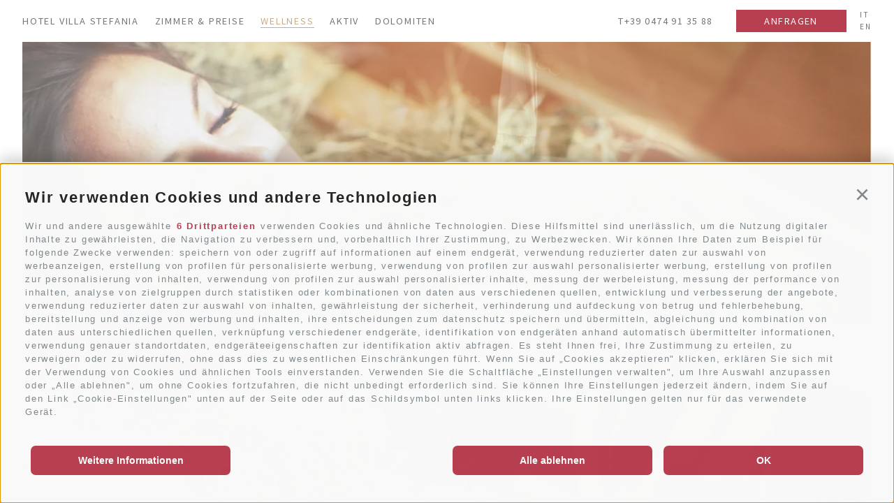

--- FILE ---
content_type: text/html; charset=utf-8
request_url: https://www.villastefania.com/de/wellnesshotel-innichen/anwendungen/baeder-peeling.html
body_size: 103472
content:




<!DOCTYPE html>
<html lang="de" class="no-js">
    <head id="PageHead"><link rel="preconnect" href="https://www.googletagmanager.com"><link rel="dns-prefetch" href="https://www.googletagmanager.com"><link rel="preconnect" href="https://www.google-analytics.com"><link rel="dns-prefetch" href="https://www.google-analytics.com"><script>var dataLayer = window.dataLayer = window.dataLayer || [];window['gtag_enable_tcf_support'] = true;</script><script type="text/javascript">(function(w,d,s,l,i){w[l]=w[l]||[];w[l].push({'gtm.start':new Date().getTime(),event:'gtm.js'});var f=d.getElementsByTagName(s)[0],j=d.createElement(s),dl=l!='dataLayer'?'&l='+l:'';j.async=true;j.src='https://www.googletagmanager.com/gtm.js?id=' + i + dl; f.parentNode.insertBefore(j, f);})(window,document,'script','dataLayer','GTM-5TRD28B');</script><meta http-equiv="content-type" content="text/html; charset=utf-8" /><style type="text/css">@charset "UTF-8";.clearfix:before,.clearfix:after{content:" ";display:table}
.clearfix:after{clear:both}html{line-height:1.15;-webkit-text-size-adjust:100%}
body{margin:0}main{display:block}a{background-color:transparent}b,strong{font-weight:bolder}
small{font-size:80%}sub,sup{font-size:75%;line-height:0;position:relative;vertical-align:baseline}
sub{bottom:-0.25em}sup{top:-0.5em}img{border-style:none}button,input,select,textarea{font-family:inherit;font-size:100%;line-height:1.15;margin:0}
button,input{overflow:visible}button,select{text-transform:none}button,[type=button],[type=reset],[type=submit]{-webkit-appearance:button}
button::-moz-focus-inner,[type=button]::-moz-focus-inner,[type=reset]::-moz-focus-inner,[type=submit]::-moz-focus-inner{border-style:none;padding:0}
button:-moz-focusring,[type=button]:-moz-focusring,[type=reset]:-moz-focusring,[type=submit]:-moz-focusring{outline:1px dotted ButtonText}
textarea{overflow:auto}[type=checkbox],[type=radio]{box-sizing:border-box;padding:0}
[type=number]::-webkit-inner-spin-button,[type=number]::-webkit-outer-spin-button{height:auto}
[type=search]{-webkit-appearance:textfield;outline-offset:-2px}[type=search]::-webkit-search-decoration{-webkit-appearance:none}
::-webkit-file-upload-button{-webkit-appearance:button;font:inherit}p{margin:0 0 10px}
[hidden]{display:none}html{-moz-box-sizing:border-box;-webkit-box-sizing:border-box;box-sizing:border-box;font-size:1em;font-size:1.125em;-webkit-tap-highlight-color:rgba(0,0,0,0)}
*,*:before,*:after{-moz-box-sizing:inherit;-webkit-box-sizing:inherit;box-sizing:inherit}
body{font-family:"Source Sans Pro",sans-serif,"Helvetica Neue",Arial,sans-serif;line-height:1.5;color:#767676;background-color:#fff;letter-spacing:.1em}
.fluid-image{width:100%;height:auto;display:block}.g-recaptcha{opacity:0!important}
@font-face{font-family:"Source Sans Pro";font-style:normal;font-weight:400;font-display:swap;src:url("/media/fonts/source-sans-pro-v19-latin-regular.eot");src:local(""),url("/media/fonts/source-sans-pro-v19-latin-regular.eot?#iefix") format("embedded-opentype"),url("/media/fonts/source-sans-pro-v19-latin-regular.woff2") format("woff2"),url("/media/fonts/source-sans-pro-v19-latin-regular.woff") format("woff"),url("/media/fonts/source-sans-pro-v19-latin-regular.ttf") format("truetype"),url("/media/fonts/source-sans-pro-v19-latin-regular.svg#SourceSansPro") format("svg")}
@font-face{font-family:"Source Sans Pro";font-style:normal;font-weight:700;font-display:swap;src:url("/media/fonts/source-sans-pro-v19-latin-700.eot");src:local(""),url("/media/fonts/source-sans-pro-v19-latin-700.eot?#iefix") format("embedded-opentype"),url("/media/fonts/source-sans-pro-v19-latin-700.woff2") format("woff2"),url("/media/fonts/source-sans-pro-v19-latin-700.woff") format("woff"),url("/media/fonts/source-sans-pro-v19-latin-700.ttf") format("truetype"),url("/media/fonts/source-sans-pro-v19-latin-700.svg#SourceSansPro") format("svg")}
@font-face{font-family:"Lora";font-style:normal;font-weight:400;font-display:swap;src:url("/media/fonts/lora-v23-latin-regular.eot");src:local(""),url("/media/fonts/lora-v23-latin-regular.eot?#iefix") format("embedded-opentype"),url("/media/fonts/lora-v23-latin-regular.woff2") format("woff2"),url("/media/fonts/lora-v23-latin-regular.woff") format("woff"),url("/media/fonts/lora-v23-latin-regular.ttf") format("truetype"),url("/media/fonts/lora-v23-latin-regular.svg#Lora") format("svg")}
@font-face{font-family:"Lora";font-style:normal;font-weight:700;font-display:swap;src:url("/media/fonts/lora-v23-latin-700.eot");src:local(""),url("/media/fonts/lora-v23-latin-700.eot?#iefix") format("embedded-opentype"),url("/media/fonts/lora-v23-latin-700.woff2") format("woff2"),url("/media/fonts/lora-v23-latin-700.woff") format("woff"),url("/media/fonts/lora-v23-latin-700.ttf") format("truetype"),url("/media/fonts/lora-v23-latin-700.svg#Lora") format("svg")}
.cookie-banner-tm{position:fixed;width:550px;max-width:94vw;max-height:100vh;overflow:auto;top:0;left:50%;-moz-transform:translate(-50%,0);-ms-transform:translate(-50%,0);-o-transform:translate(-50%,0);-webkit-transform:translate(-50%,0);transform:translate(-50%,0);background-color:#fff;z-index:10000;padding:20px;-webkit-box-shadow:0 0 50px 0 rgba(0,0,0,0.2);-moz-box-shadow:0 0 50px 0 rgba(0,0,0,0.2);box-shadow:0 0 50px 0 rgba(0,0,0,0.2);font-size:16px;line-height:1.5}
.cookie-banner-tm__overlay{position:fixed;top:0;bottom:0;left:0;right:0;background-color:rgba(0,0,0,0.2);z-index:9999}
.cookie-banner-tm--hidden{display:none}.cookie-banner-tm__intro{margin-bottom:10px}
.cookie-banner-tm__title{font-weight:bold;font-size:1.25em}.cookie-banner-tm__desc{margin-bottom:10px}
.cookie-banner-tm__links a{-webkit-transition:all .3s ease-in-out;-moz-transition:all .3s ease-in-out;transition:all .3s ease-in-out}
.cookie-banner-tm__links a:hover,.cookie-banner-tm__links a:focus,.cookie-banner-tm__links a:active{color:#767676}
.cookie-banner-tm__selector{display:flex;align-items:center;justify-content:space-between;flex-wrap:wrap}
.cookie-banner-tm__options{display:flex;align-items:flex-start;flex-wrap:wrap;margin:0 -10px;padding:10px 0}
.cookie-banner-tm__option{white-space:nowrap;padding:0 10px;flex-basis:50%}
.cookie-banner-tm__option input{position:absolute;opacity:0}.cookie-banner-tm__option input+label{position:relative;cursor:pointer;padding:0}
.cookie-banner-tm__option input+label:before{content:"";margin-right:10px;display:inline-block;vertical-align:text-top;width:20px;height:20px;background:white;border:solid 1px #707070}
.cookie-banner-tm__option input:checked+label:before{background:#767676}
.cookie-banner-tm__option input:disabled+label{color:#b8b8b8;cursor:auto}
.cookie-banner-tm__option input:disabled+label:before{box-shadow:none;background:#ddd;border-color:#ddd}
.cookie-banner-tm__option input:checked+label:after{content:"";position:absolute;left:5px;top:9px;background:white;width:2px;height:2px;box-shadow:2px 0 0 white,4px 0 0 white,4px -2px 0 white,4px -4px 0 white,4px -6px 0 white,4px -8px 0 white;transform:rotate(45deg)}
.cookie-banner-tm__button-container{display:flex;flex-wrap:wrap;-webkit-box-flex:1;-moz-box-flex:1;box-flex:1;-webkit-flex:1 0 100%;-moz-flex:1 0 100%;-ms-flex:1 0 100%;flex:1 0 100%;margin:0 -10px}
.cookie-banner-tm__button{display:block;text-align:center;background-color:#C6AD8F;color:#fff;padding:10px 15px;font-size:1.1em;font-weight:400;text-transform:uppercase;cursor:pointer;text-decoration:none;text-transform:uppercase;-webkit-transition:all .3s ease-in-out;-moz-transition:all .3s ease-in-out;transition:all .3s ease-in-out;margin:5px 10px}
.cookie-banner-tm__button:hover,.cookie-banner-tm__button:focus,.cookie-banner-tm__button:active{color:#fff;background-color:#b5946d;text-decoration:none}
.cookie-banner-tm__button.allow-all{background-color:#B73F50}.cookie-banner-tm__button.allow-all:hover,.cookie-banner-tm__button.allow-all:focus,.cookie-banner-tm__button.allow-all:active{background-color:#91323f}
.teaser-news{background:#B73F50;color:#fff;width:11.1111111111em;position:fixed;bottom:0;right:0;left:auto;z-index:10;text-align:center;-webkit-transition:all .3s ease-in-out;-moz-transition:all .3s ease-in-out;transition:all .3s ease-in-out;height:12.7222222222em}
@media all and (max-width:1024px){.teaser-news{height:auto}}@media all and (max-width:768px){.teaser-news{width:8.3333333333em}
}.js-scroll-position .teaser-news{position:fixed;top:auto;right:30px;z-index:10;height:61px}
@media all and (max-width:1024px){.js-scroll-position .teaser-news{right:0;height:auto}
}.teaser-news__request{display:none;position:absolute;right:100%;width:11.1111111111em}
@media all and (max-width:1024px){.teaser-news__request{display:block}}@media all and (max-width:768px){.teaser-news__request{width:8.3333333333em}
}.teaser-news__request-button{display:block;font-size:.8888888889em;text-transform:uppercase;letter-spacing:.1em;color:#fff;padding:1.1111111111em .8333333333em;background:#C6AD8F;width:100%}
@media all and (max-width:768px){.teaser-news__request-button{font-size:12px}
}.teaser-news__request-button:hover,.teaser-news__request-button:focus,.teaser-news__request-button:active{color:#fff;background-color:#b5946d;border-color:#b5946d}
.teaser-news__link{display:block}.teaser-news__name{text-transform:uppercase;font-size:1.2777777778em;color:#fff;padding:0 10px}
@media all and (max-width:1024px){.teaser-news__name{display:none}}.js-scroll-position .teaser-news__name{display:none}
.teaser-news__icon{display:none;padding-top:28px;padding-bottom:21px;line-height:1;max-width:40px;margin:0 auto}
@media all and (min-width:1025px){.teaser-news__icon{display:block}}@media all and (max-width:1024px){.teaser-news__icon{padding:28px 0 21px 0;padding:2.0497803807vw 0 1.5373352855vw 0}
}.js-scroll-position .teaser-news__icon{display:none}.teaser-news__button{display:block;font-size:.8888888889em;text-transform:uppercase;letter-spacing:.1em;color:#fff;padding:1.1111111111em .8333333333em}
@media all and (max-width:768px){.teaser-news__button{font-size:12px}}.base-module-space{margin:100px 0 200px 0}
.title-left-color{text-align:left;color:#B73F50;font-weight:bold}.site-not-found{text-align:center}
.site-not-found li{list-style-position:inside}.bird{position:absolute;top:-200px;right:200px;z-index:3;margin-top:-60px;-webkit-transition:all 1.5s ease-in-out;-moz-transition:all 1.5s ease-in-out;transition:all 1.5s ease-in-out}
@media all and (max-width:1024px){.bird{right:0}}.languages{display:inline-block;vertical-align:middle;margin-left:15px}
@media all and (max-width:1024px){.languages{display:none}}.languages .link{display:block;font-size:.7222222222em;text-transform:uppercase}
.languages-mobile{display:none;margin-top:20px}@media all and (max-width:1024px){.languages-mobile{display:block}
}.languages-mobile .link{display:inline-block;font-size:18px;text-transform:uppercase;margin:0 5px;color:#fff}
#customStyles{font-family:"Source Sans Pro",sans-serif,"Helvetica Neue",Arial,sans-serif!important}
#customStyles #hg-wi-form .h-wi-button{background:#C6AD8F;border-radius:0}
#customStyles .h-wi-logo{display:none}#customStyles #hg-wi-form .h-wi-header .h-wi-h2{margin:10px 0;font-weight:bold}
#customStyles .hWiPrivacyBlock .text-blue{color:#B73F50;font-weight:bold;text-decoration:underline}
#customStyles #hg-wi-form .h-wi-content .h-wi-row{background:#F6F4F2}#customStyles #hg-wi-form .h-wi-content .h-wi-row .h-wi-value input,#customStyles #hg-wi-form .h-wi-content .h-wi-row .h-wi-value textarea{border:1px solid #767676}
.hgPaymentWidget{letter-spacing:0}.logo-no-hero-image{display:none;text-align:center;margin-top:32px;margin-bottom:80px}
@media all and (max-width:1366px){.logo-no-hero-image{margin-bottom:80px;margin-bottom:5.8565153734vw}
}.logo-no-hero-image.no-hero-image{display:block}.logo-no-hero-image__link{display:block;margin:auto}
@media all and (max-width:667px){.logo-no-hero-image__link{width:220px}.logo-no-hero-image__link img{width:100%;height:auto}
}.hero-images__logo-container{position:absolute;top:50%;left:50%;transform:translate(-50%,-50%);z-index:5;background:radial-gradient(ellipse at center,rgba(0,0,0,0.3) 0,rgba(0,0,0,0.2) 20%,rgba(0,0,0,0) 67%,rgba(0,0,0,0) 100%)}
@media all and (max-width:1024px){.hero-images__logo-container{width:420px;height:160px}
.hero-images__logo-container img{position:absolute;top:50%;left:50%;transform:translate(-50%,-50%);width:220px;height:auto;display:block}
}.logo-footer{display:block;padding:40px 0}@media all and (max-width:1024px){.logo-footer{max-width:180px;margin:0 auto}
.logo-footer img{width:100%;height:auto;display:block}}.logo-element{display:none}
@media all and (max-width:1024px){.logo-element{display:inline-block;position:absolute;left:0;right:0;max-width:65px;margin:0 auto;z-index:-1}
.logo-element svg{width:100%;height:auto}.js-open .logo-element{display:none}
}.container-main{padding:0 64px;margin-top:60px;position:relative;overflow:hidden;margin-bottom:64px}
@media all and (max-width:1280px){.container-main{padding:0 32px}}@media all and (max-width:1024px){.container-main{padding:0 20px}
}.container-big{max-width:1280px;margin:0 auto;position:relative}.container{max-width:820px;margin:0 auto;position:relative}
.button{display:inline-block;padding:.5555555556em 1.6666666667em;margin-bottom:0;font-size:16px;font-size:.8888888889rem;font-weight:normal;line-height:1.4375em;text-align:center;white-space:nowrap;vertical-align:middle;cursor:pointer;color:#fff;text-transform:uppercase;background-color:#fff;outline:0;border:0}
.button.disabled,.button[disabled]{pointer-events:none;cursor:not-allowed;filter:alpha(opacity=65);opacity:.65}
.button--border{color:#767676;background-color:transparent;border-color:#767676}
.button--primary{color:#fff;background-color:#B73F50;border-color:#B73F50}
.button--secondary{color:#fff;background-color:#C6AD8F;border-color:#C6AD8F}
.button--gray{color:#fff;background-color:#767676;border-color:#767676}.button--empty{color:#767676;background-color:transparent;border-color:transparent}
.button--full{width:100%;padding-left:0;padding-right:0}.row{display:-webkit-box;display:-moz-box;display:box;display:-webkit-flex;display:-moz-flex;display:-ms-flexbox;display:flex;-webkit-box-flex:1;-moz-box-flex:1;box-flex:1;-webkit-flex:1 1 auto;-moz-flex:1 1 auto;-ms-flex:1 1 auto;flex:1 1 auto;-webkit-box-orient:horizontal;-moz-box-orient:horizontal;box-orient:horizontal;-webkit-box-direction:normal;-moz-box-direction:normal;box-direction:normal;-webkit-flex-direction:row;-moz-flex-direction:row;flex-direction:row;-ms-flex-direction:row;-webkit-box-lines:multiple;-moz-box-lines:multiple;box-lines:multiple;-webkit-flex-wrap:wrap;-moz-flex-wrap:wrap;-ms-flex-wrap:wrap;flex-wrap:wrap}
.row--reverse{-webkit-box-orient:horizontal;-moz-box-orient:horizontal;box-orient:horizontal;-webkit-box-direction:reverse;-moz-box-direction:reverse;box-direction:reverse;-webkit-flex-direction:row-reverse;-moz-flex-direction:row-reverse;flex-direction:row-reverse;-ms-flex-direction:row-reverse}
.row:before,.row:after{content:" ";display:table}
.row:after{clear:both}@supports(display:flex){.row:before,.row:after{content:"";display:none}
.row:after{clear:none}}@supports(display:-ms-flexbox){.row:before,.row:after{content:"";display:none}
.row:after{clear:none}}@supports(display:-moz-flex){.row:before,.row:after{content:"";display:none}
.row:after{clear:none}}@supports(display:-webkit-flex){.row:before,.row:after{content:"";display:none}
.row:after{clear:none}}.col{-webkit-flex-grow:1;-moz-flex-grow:1;flex-grow:1;-ms-flex-positive:1;-webkit-flex-basis:0;-moz-flex-basis:0;flex-basis:0;-ms-flex-preferred-size:0;max-width:100%}
a{color:#767676;text-decoration:none}h1,h2,h3,.h1,.h2,.h3,.title-big,.title-medium,.title-small{font-family:inherit;font-weight:500;line-height:1;color:inherit}
h1 small,h2 small,h3 small,.h1 small,.h2 small,.h3 small,h1 .small,h2 .small,h3 .small,.h1 .small,.h2 .small,.h3 .small,.title-big small,.title-medium small,.title-small small{font-weight:normal;line-height:1;color:#909090}
h1,.h1,h2,.h2,h3,.h3,.title-big,.title-medium,.title-small{margin:0}h1 small,.h1 small,h2 small,.h2 small,h3 small,.h3 small,h1 .small,.h1 .small,h2 .small,.h2 .small,h3 .small,.h3 .small,.title-big small,.title-medium small,.title-small small{font-size:65%}
h1,.h1,.title-big{font-size:2.2222222222em;font-family:"Lora","Garamond",serif;line-height:1.375em;letter-spacing:0}
@media all and (max-width:1024px){h1,.h1,.title-big{font-size:1.3888888889em}
}h2,.h2,.title-medium{font-size:1.2222222222em;font-family:"Lora","Garamond",serif;line-height:1.375em;letter-spacing:0}
@media all and (max-width:1024px){h2,.h2,.title-medium{font-size:1em}}h3,.h3,.title-small{font-size:1.3333333333em}
small,.small{font-size:85%}.nav-main{display:inline-block}@media all and (max-width:1024px){.nav-main{display:none;background:#C6AD8F;position:absolute;top:0;left:0;right:0;margin:20px;text-align:center;bottom:0;height:100vh;overflow-x:hidden;overflow-y:scroll;padding-top:100px;padding-bottom:90px}
.js-open .nav-main{display:block}.js-open .nav-main:before{display:block;content:"";height:66px;position:fixed;top:20px;left:20px;right:20px;z-index:12;background-color:#C6AD8F}
.js-open .nav-main:after{display:block;content:"";height:66px;position:fixed;bottom:0;left:20px;right:20px;z-index:12;background-color:#C6AD8F}
}.nav-main__dropdown{padding:0;margin:0;list-style-type:none}.nav-main__level-0{display:inline-block;margin-right:1.1111111111em;position:relative}
@media all and (max-width:1024px){.nav-main__level-0{display:block;margin-right:0}
}.nav-main__level-0:last-child{margin-right:0}.nav-main__level-1,.nav-main__level-2{list-style-type:none}
.nav-main__flyout-0{display:none;position:absolute;top:100%;z-index:10;padding:20px;width:290px}
.js-naviga-open .nav-main__flyout-0{display:block}.nav-main__flyout-1{padding:0;padding-left:18px;display:block;font-size:16px}
.nav-main__active-0 .nav-main__menu-0{color:#C6AD8F}@media all and (max-width:1024px){.nav-main__active-0 .nav-main__menu-0{color:#fff}
}.nav-main__active-0 .nav-main__menu-0:after{content:"";background:#C6AD8F;height:1px;width:100%;display:block;position:absolute;left:0;right:0;-webkit-transition:all .3s ease-in-out;-moz-transition:all .3s ease-in-out;transition:all .3s ease-in-out}
@media all and (max-width:1024px){.nav-main__active-0 .nav-main__flyout-0{padding:0}
}.nav-main__active-1 .nav-main__menu-1{color:#B73F50;font-weight:bold}.nav-main__active-2 .nav-main__menu-2{color:#B73F50}
.nav-main__menu-0{display:inline-block;font-size:.8888888889em;text-transform:uppercase;line-height:1.25em;padding:20px 0;position:relative}
@media all and (max-width:1024px){.nav-main__menu-0{color:#fff;font-size:1.2222222222em;text-transform:uppercase;padding:10px 0}
}.nav-main__menu-0:after{content:"";background:#C6AD8F;height:1px;width:0;display:block;position:absolute;left:0;right:auto;-webkit-transition:all .3s ease-in-out;-moz-transition:all .3s ease-in-out;transition:all .3s ease-in-out}
.nav-main__menu-1{padding:3px 0;display:block}@media all and (max-width:1024px){.nav-main__menu-1{color:#fff;font-size:1.1111111111em}
.nav-main__menu-1:hover{color:#fff}}.nav-main__menu-2{font-size:.8888888889em}
@media all and (max-width:1024px){.nav-main__menu-2{color:#fff;font-size:1em}
}.buttons-mobile{position:relative;margin-top:50px;display:none;text-align:center}
.buttons-mobile .button{display:inline-block;min-width:145px}.buttons-mobile .request{background:#fff;color:#C6AD8F;margin-bottom:10px}
@media all and (max-width:1024px){.buttons-mobile{display:block}}.open-mobile-menu{display:none;position:relative;z-index:20;cursor:pointer}
@media all and (max-width:1024px){.open-mobile-menu{display:block}.js-open .open-mobile-menu{top:20px;left:20px}
}.open-mobile-menu div{width:30px;height:3px;background:#C6AD8F;display:block;position:relative}
.js-open .open-mobile-menu div{background:#fff}.js-open .open-mobile-menu div:first-child{-webkit-transform:rotate(45deg);-moz-transform:rotate(45deg);-ms-transform:rotate(45deg);-o-transform:rotate(45deg);transform:rotate(45deg);top:12px}
.open-mobile-menu div:nth-child(2){margin:6px 0}@media all and (max-width:1024px){.js-open .open-mobile-menu div:nth-child(2){opacity:0}
}.js-open .open-mobile-menu div:last-child{-webkit-transform:rotate(-45deg);-moz-transform:rotate(-45deg);-ms-transform:rotate(-45deg);-o-transform:rotate(-45deg);transform:rotate(-45deg);bottom:6px}
.header-main{position:fixed;top:0;left:0;right:0;background:#fff;height:60px;padding:0 64px;z-index:7;width:100%;display:-webkit-box;display:-moz-box;display:box;display:-webkit-flex;display:-moz-flex;display:-ms-flexbox;display:flex;-webkit-box-align:center;-moz-box-align:center;box-align:center;-webkit-align-items:center;-moz-align-items:center;-ms-align-items:center;-o-align-items:center;align-items:center;-ms-flex-align:center;-webkit-box-pack:justify;-moz-box-pack:justify;box-pack:justify;-webkit-justify-content:space-between;-moz-justify-content:space-between;-ms-justify-content:space-between;-o-justify-content:space-between;justify-content:space-between;-ms-flex-pack:justify}
.header-main.no-hero-image{-moz-box-shadow:0 0 15px 0 grey;-webkit-box-shadow:0 0 15px 0 grey;box-shadow:0 0 15px 0 grey}
@media all and (max-width:1024px){.header-main.no-hero-image.js-open{-moz-box-shadow:none;-webkit-box-shadow:none;box-shadow:none}
}@media all and (max-width:1280px){.header-main{padding:0 32px;font-size:16px}
}@media all and (max-width:1024px){.header-main{padding:20px}}.header-buttons{display:inline-block;position:relative}
@media all and (max-width:1024px){.js-open .header-buttons{z-index:15;top:20px;right:40px}
}.header-buttons__mail{display:none;vertical-align:middle}.header-buttons__mail:before{content:"\f101";font-family:Flaticon;display:inline-block;vertical-align:middle;font-style:normal;font-weight:normal;height:33px;width:33px;font-size:33px;line-height:33px;color:#C6AD8F}
@media all and (max-width:1024px){.js-open .header-buttons__mail:before{color:#fff}
}@media all and (max-width:1024px){.header-buttons__mail{display:inline-block;margin-right:13px}
}.header-buttons__phone{font-size:.8888888889em;display:inline-block;text-transform:uppercase;margin-right:28px;letter-spacing:.1em;vertical-align:middle}
@media all and (max-width:1024px){.header-buttons__phone{margin-right:0}
}@media all and (max-width:1024px){.header-buttons__phone span{display:none}
}.header-buttons__phone:before{content:"\f100";font-family:Flaticon;display:inline-block;vertical-align:middle;font-style:normal;font-weight:normal;height:33px;width:33px;font-size:33px;line-height:33px;color:#C6AD8F;display:none}
@media all and (max-width:1024px){.header-buttons__phone:before{display:block}
.js-open .header-buttons__phone:before{color:#fff}}.header-buttons .button-request{min-width:158px;font-size:.8888888889em;line-height:1.25em;text-transform:uppercase;letter-spacing:.1em}
@media all and (max-width:1024px){.header-buttons .button-request.request{display:none}
}.header-buttons .book{display:none}.teaser-interest{text-align:center}.teaser-interest__container{max-width:925px;margin:0 auto}
.teaser-interest__container-inner{margin-left:-10px;margin-right:-10px}.teaser-interest__container-inner>*{padding-left:10px;padding-right:10px}
.teaser-interest__title{font-size:2.2222222222em;font-family:"Lora","Garamond",serif;line-height:1.225em;text-align:center;margin:60px 0;margin:4.39238653vw 0}
.teaser-interest__title span{display:inline-block;border-bottom:1px solid #C6AD8F;padding-bottom:3px}
.teaser-interest__link-inner{display:block}.teaser-interest__item{vertical-align:middle;position:relative;padding:0 10px;width:100%;position:relative;min-height:1px;float:left;-webkit-box-flex:0;-moz-box-flex:0;box-flex:0;-webkit-flex:0 0 auto;-moz-flex:0 0 auto;-ms-flex:0 0 auto;flex:0 0 auto;max-width:33.3333333333%;-ms-flex-preferred-size:33.3333333333%;-webkit-flex-basis:33.3333333333%;-moz-flex-basis:33.3333333333%;flex-basis:33.3333333333%;-ms-flex-preferred-size:33.3333333333%;height:280px}
@media all and (max-width:1024px){.teaser-interest__item{width:100%;position:relative;min-height:1px;float:left;-webkit-box-flex:0;-moz-box-flex:0;box-flex:0;-webkit-flex:0 0 auto;-moz-flex:0 0 auto;-ms-flex:0 0 auto;flex:0 0 auto;max-width:50%;-ms-flex-preferred-size:50%;-webkit-flex-basis:50%;-moz-flex-basis:50%;flex-basis:50%;-ms-flex-preferred-size:50%}
}@media all and (max-width:667px){.teaser-interest__item{width:100%;position:relative;min-height:1px;float:left;-webkit-box-flex:0;-moz-box-flex:0;box-flex:0;-webkit-flex:0 0 auto;-moz-flex:0 0 auto;-ms-flex:0 0 auto;flex:0 0 auto;max-width:100%;-ms-flex-preferred-size:100%;-webkit-flex-basis:100%;-moz-flex-basis:100%;flex-basis:100%;-ms-flex-preferred-size:100%;margin-bottom:10px}
}.teaser-interest__link{display:block;border:1px solid #C6AD8F;cursor:pointer;height:100%;display:-webkit-box;display:-moz-box;display:box;display:-webkit-flex;display:-moz-flex;display:-ms-flexbox;display:flex;-webkit-box-align:center;-moz-box-align:center;box-align:center;-webkit-align-items:center;-moz-align-items:center;-ms-align-items:center;-o-align-items:center;align-items:center;-ms-flex-align:center;-webkit-box-pack:center;-moz-box-pack:center;box-pack:center;-webkit-justify-content:center;-moz-justify-content:center;-ms-justify-content:center;-o-justify-content:center;justify-content:center;-ms-flex-pack:center}
.teaser-interest__link:hover{background:#C6AD8F}.teaser-interest__link:hover .teaser-interest__icon,.teaser-interest__link:hover .teaser-interest__subtitle,.teaser-interest__link:hover .teaser-interest__offer-title{color:#fff}
.teaser-interest__link:hover .teaser-interest__icon:before{color:#fff}.teaser-interest__icon{position:relative;display:block;margin-bottom:50px}
.phone .teaser-interest__icon:before{content:"\f100";font-family:Flaticon;display:inline-block;vertical-align:middle;font-style:normal;font-weight:normal;height:45px;width:45px;font-size:45px;line-height:45px;display:inline-block;color:#C6AD8F}
.mail .teaser-interest__icon:before{content:"\f101";font-family:Flaticon;display:inline-block;vertical-align:middle;font-style:normal;font-weight:normal;height:45px;width:45px;font-size:45px;line-height:45px;display:inline-block;color:#C6AD8F}
.offer .teaser-interest__icon:before{content:"\f103";font-family:Flaticon;display:inline-block;vertical-align:middle;font-style:normal;font-weight:normal;height:45px;width:45px;font-size:45px;line-height:45px;display:inline-block;color:#C6AD8F}
.teaser-interest__subtitle{color:#C6AD8F;font-size:1.1111111111em;line-height:1.5em;font-weight:bold;text-transform:uppercase;display:block}
.quickrequest{top:0;left:0;right:0;position:fixed;z-index:90;height:0;display:none}
.scroll-down{width:19px;height:19px;background:#C6AD8F;position:absolute;bottom:0;left:50%;z-index:10}
.hero-images{position:relative;z-index:3}.hero-images .flickity-page-dots{position:absolute;bottom:20px;left:0;right:0}
@media all and (max-width:1280px){.hero-images .flickity-page-dots{bottom:50px}
}@media all and (max-width:667px){.hero-images .flickity-page-dots{bottom:20px}
}@media all and (max-width:375px){.hero-images .flickity-page-dots{display:none}
}.hero-images .flickity-page-dots .dot{width:16px;height:16px;border:2px solid #fff;background:transparent;opacity:1}
.hero-images .flickity-page-dots .dot.is-selected{background:#fff}@media all and (max-width:667px){.hero-images .flickity-page-dots .dot{margin:0 4px}
}.hero-images__slider{white-space:nowrap;position:relative;overflow:hidden;display:block;font-size:0}
.hero-images__item{width:100%;display:inline-block;position:relative}.hero-images__image{width:100%;height:auto;display:block}
.hero-images,.hero-images__item>picture{position:relative;height:auto}@media all and (max-width:550px){.hero-images,.hero-images__item>picture{height:90vw}
}@media all and (max-width:414px){.hero-images,.hero-images__item>picture{height:95vw}
}@media all and (max-width:375px){.hero-images,.hero-images__item>picture{height:105vw}
}.hero-images__item>picture{overflow:hidden}@supports(-o-object-fit:cover){.hero-images__image{-o-object-fit:cover;object-fit:cover;height:100%}
@media all and (max-width:550px){.hero-images__image{height:90vw}}@media all and (max-width:414px){.hero-images__image{height:95vw}
}@media all and (max-width:375px){.hero-images__image{height:105vw}}}@supports(object-fit:cover){.hero-images__image{-o-object-fit:cover;object-fit:cover;height:100%}
@media all and (max-width:550px){.hero-images__image{height:90vw}}@media all and (max-width:414px){.hero-images__image{height:95vw}
}@media all and (max-width:375px){.hero-images__image{height:105vw}}}.badge{position:absolute;bottom:-90px;left:40px;width:260px;height:260px;background:#C6AD8F;color:#fff;-moz-border-radius:50%;-webkit-border-radius:50%;border-radius:50%;text-decoration:none;text-align:center;letter-spacing:0;z-index:20;display:table}
.badge:hover,.badge:active,.badge:focus{color:#fff}@media all and (max-width:1280px){.badge{width:200px;height:200px;bottom:-40px}
}@media all and (max-width:870px){.badge{width:150px;height:150px;bottom:inherit;left:inherit;top:20px;right:20px}
}@media all and (max-width:550px){.badge{width:120px;height:120px}}@media all and (max-width:414px){.badge{top:10px;right:10px}
}.badge__bird{position:absolute;top:10px;right:35px}@media all and (max-width:1280px){.badge__bird{top:-10px;right:50px}
}@media all and (max-width:870px){.badge__bird{display:none}}.badge__inner{display:table-cell;vertical-align:middle;padding:0 15px}
.badge__name,.badge__subtitle{display:block}.badge__name{padding:0 11px 15px;font-size:33px;line-height:1.303030303;font-family:"Lora","Garamond",serif}
@media all and (max-width:1280px){.badge__name{font-size:23px;padding-left:0;padding-right:0;padding-bottom:10px}
}@media all and (max-width:870px){.badge__name{font-size:18px}}@media all and (max-width:550px){.badge__name{font-size:15px}
}.badge__subtitle{font-size:16px;letter-spacing:.1em;line-height:1.25;text-transform:uppercase;text-decoration:underline}
@media all and (max-width:1280px){.badge__subtitle{font-size:14px}}@media all and (max-width:870px){.badge__subtitle{font-size:12px}
}@media all and (max-width:550px){.badge__subtitle{font-size:10px}}.sitepath{text-align:center;margin:30px 0;margin:2.196193265vw 0;padding:0}
.sitepath .separator{display:inline-block;vertical-align:middle;padding:0 5px;list-style-type:none}
.sitepath .separator:last-child{display:none}.sitepath ol{padding:0}.sitepath li{list-style-type:none;display:inline-block}
.sitepath__item{text-transform:uppercase;font-size:.6666666667em}.page-content{text-align:center;margin-bottom:50px}
@media all and (max-width:1366px){.page-content{margin-bottom:80px;margin-bottom:5.8565153734vw}
}.page-content .main-content{font-size:1em;line-height:1.9444444444em;margin-top:26px;margin-top:1.9033674963vw}
.page-content .main-content a{text-decoration:underline;font-weight:bold;color:#B73F50}
.page-content .main-content ul{list-style-type:none;padding-left:0;text-align:left}
.page-content .main-content li{margin-left:30px}.page-content .main-content li:before{list-style-position:inside;content:"•";color:#B73F50;font-weight:bold;display:inline-block;width:1em;font-size:20px;position:absolute;left:0}
@media all and (max-width:1024px){.page-content .main-content{font-size:.8888888889em;line-height:1.875em}
}.page-content__more-text{display:none}.page-content__read-more--less{display:none}</style><script type="text/javascript" data-cookieconsent="ignore">var LoadedListener=new function(){var a=[],d=[];this.Add=function(b,c){d.hasOwnProperty(b)?c():a.push({a:c,b:b})};this.Loaded=function(b,c){d.hasOwnProperty(b)||(d[b]=!0,setTimeout(function(){a.forEach(function(a){a.b==b&&a.a()})},c))}},CssLoadedListener={Add:function(a){LoadedListener.Add("css",a)},Loaded:function(){LoadedListener.Loaded("css",100)}};</script><link rel="preload" href="/css/generator/202511071319/?767954747372797A4A64706B596659515136476134383375426D414B746364413177426A4E50457A66767238346A4B424266424139673D3D" as="style" onload="this.rel='stylesheet'; if(document.documentElement.className.indexOf('css-loaded') == -1){document.documentElement.className += ' css-loaded'; CssLoadedListener.Loaded();}"><noscript><link rel="stylesheet" href="/css/generator/202511071319/?767954747372797A4A64706B596659515136476134383375426D414B746364413177426A4E50457A66767238346A4B424266424139673D3D"></noscript><script type="text/javascript">(function(h){var d=function(d,e,n){function k(a){if(b.body)return a();setTimeout(function(){k(a)})}function f(){a.addEventListener&&a.removeEventListener("load",f);a.media=n||"all"}var b=h.document,a=b.createElement("link"),c;if(e)c=e;else{var l=(b.body||b.getElementsByTagName("head")[0]).childNodes;c=l[l.length-1]}var m=b.styleSheets;a.rel="stylesheet";a.href=d;a.media="only x";k(function(){c.parentNode.insertBefore(a,e?c:c.nextSibling)});var g=function(b){for(var c=a.href,d=m.length;d--;)if(m[d].href===c)return b();setTimeout(function(){g(b)})};a.addEventListener&&a.addEventListener("load",f);a.onloadcssdefined=g;g(f);return a};"undefined"!==typeof exports?exports.loadCSS=d:h.loadCSS=d})("undefined"!==typeof global?global:this);(function(a){if(a.loadCSS){var b=loadCSS.relpreload={};b.support=function(){try{return a.document.createElement("link").relList.supports("preload")}catch(f){return!1}};b.poly=function(){for(var b=a.document.getElementsByTagName("link"),d=0;d<b.length;d++){var c=b[d];"preload"===c.rel&&"style"===c.getAttribute("as")&&(a.loadCSS(c.href,c),c.rel=null)}};if(!b.support()){b.poly();var e=a.setInterval(b.poly,300);a.addEventListener&&a.addEventListener("load",function(){a.clearInterval(e); if(document.documentElement.className.indexOf("css-loaded") == -1){document.documentElement.className += ' css-loaded'; CssLoadedListener.Loaded();}});a.attachEvent&&a.attachEvent("onload",function(){a.clearInterval(e); if(document.documentElement.className.indexOf("css-loaded") == -1) {document.documentElement.className += ' css-loaded'; CssLoadedListener.Loaded();}})}}})(this);</script><meta name="dc.language" content="de-DE" /><meta name="dcterms.audience" content="all" /><meta name="dcterms.publisher" content="Consisto GmbH" /><meta name="facebook-domain-verification" content="nfu3wkmzgq1mnt37si2vksxqezmshr" /><meta name="generator" content="Consisto.CMS V4.7.0.0, SRVWEB03-20251225012134" /><meta name="rating" content="general" /><meta name="robots" content="all" /><meta name="viewport" content="width=device-width, initial-scale=1" />
        <script>document.documentElement.className = document.documentElement.className.replace("no-js","js");</script>
        <link rel="preload" href="/media/fonts/source-sans-pro-v19-latin-regular.woff2" as="font" type="font/woff2" crossorigin="" /><link rel="preload" href="/media/fonts/source-sans-pro-v19-latin-700.woff2" as="font" type="font/woff2" crossorigin="" /><link rel="preload" href="/media/fonts/lora-v23-latin-regular.woff2" as="font" type="font/woff2" crossorigin="" /><link rel="preload" href="/media/fonts/lora-v23-latin-700.woff2" as="font" type="font/woff2" crossorigin="" /><link rel="preload" as="image" href="/media/769666d8-d4d4-4583-aad5-26bfa85995d3/335_x_393/heubad.jpg"><link rel="canonical" href="https://www.villastefania.com/de/wellnesshotel-innichen/anwendungen/baeder-peeling.html" /><link href="/favicon.ico" rel="icon" /><link href="https://www.villastefania.com/de/wellnesshotel-innichen/anwendungen/baeder-peeling.html" rel="alternate" hreflang="de" /><link href="https://www.villastefania.com/de/wellnesshotel-innichen/anwendungen/baeder-peeling.html" rel="alternate" hreflang="x-default" /><link href="https://www.villastefania.com/it/hotel-con-spa-san-candido/trattamenti/bagni-peeling.html" rel="alternate" hreflang="it" /><link href="https://www.villastefania.com/en/wellness/treatments/baths-peelings.html" rel="alternate" hreflang="en" /><title>
	Packungen & Peelings für Ihr Wohlbefinden im Hotel Villa Stefania
</title><meta name="description" content="Regenerierenge und pflegende Packungen und Peelings sorgen für ein ganzheitliches Wohlbefinden. Buchen Sie gleich Ihre Anwendung!" /></head>
<body>

    <!-- Google Tag Manager (noscript) -->
<noscript><iframe src="https://www.googletagmanager.com/ns.html?id=GTM-5TRD28B" height="0" width="0" style="display:none;visibility:hidden" ></iframe ></noscript><!-- End Google Tag Manager (noscript) -->


    <!-- cc:baseform -->
<form name="aspnetForm" id="aspnetForm" method="post" enctype="multipart/form-data" action="/de/wellnesshotel-innichen/anwendungen/baeder-peeling.html">
<div class="aspNetHidden">
<input type="hidden" name="__PAGEUNIQUEID" id="__PAGEUNIQUEID" value="$7024385d3a014d59bb9a940e583b2233" />
<input type="hidden" name="__EVENTTARGET" id="__EVENTTARGET" value="" />
<input type="hidden" name="__EVENTARGUMENT" id="__EVENTARGUMENT" value="" />
<input type="hidden" name="__VIEWSTATE" id="__VIEWSTATE" value="/wEPaA8FDzhkZTQzNzk5MGZmNTc0YhgCBR5fX0NvbnRyb2xzUmVxdWlyZVBvc3RCYWNrS2V5X18WAQURY3RsMTUkRm9ybVByaXZhY3kFEWN0bDE1JEN1c3RvbVZpZXdzDw9kZmRG68ctA/vZfs4c+zMtkbAuG9pUagHuFIGi0GgbfK7hiA==" />
</div>

<script type="text/javascript">
//<![CDATA[
var theForm = document.forms['aspnetForm'];
if (!theForm) {
    theForm = document.aspnetForm;
}
function __doPostBack(eventTarget, eventArgument) {
    if (!theForm.onsubmit || (theForm.onsubmit() != false)) {
        theForm.__EVENTTARGET.value = eventTarget;
        theForm.__EVENTARGUMENT.value = eventArgument;
        theForm.submit();
    }
}
//]]>
</script>


<div class="aspNetHidden">

	<input type="hidden" name="__VIEWSTATEGENERATOR" id="__VIEWSTATEGENERATOR" value="9FDABEA0" />
	<input type="hidden" name="__EVENTVALIDATION" id="__EVENTVALIDATION" value="/wEdAAodmbMkm+NYQHGsIDFu58uxVuWoD/nnomvuypGZXGJKR/DIyirKV+kq++ok1ao/M/6h6Gb9tJWINyq6ONaMzqThv7lb3OToZcH9a33YOKosiOOAsZeQgNv8TGm5kojbScy8RLUtUBVIfzkDHUoOhYxtXIj6zJ8C1d4Z0RXxpzv9j4fz9VRYApGm9NUC5ZNwquvVqqnSFPm0pPtVNCGlToCibhJ5szbEzvqpjyV5XJqLPGGwK5CcUsKD0aXAcr/vOek=" />
</div>
       <div class="container-main">
        
           <div class="bird" id="mainBird">
               <svg xmlns="http://www.w3.org/2000/svg" width="126.869" height="73.802" viewBox="0 0 126.869 73.802">
                  <g id="bird_2" transform="translate(-4.065 -1.99)">
                    <path id="Pfad_232" data-name="Pfad 232" d="M4.1,48.527c-.656-1.706,7.089-2.453,7.089-2.453S15.13,41.8,22.781,41.8,37.3,51.363,38.2,52.15s43.4-46.088,92.738-50.16C127.222,8.584,85.988,24,73.975,58.338c6.695,1.711,43.888.578,46.851,1.441s-19.893,1.754-29.074,3.735c5.128.745,23.981,1.688,20.455,2.475C107.782,67.857,70.6,68.24,70.6,68.24S56.3,78.5,37.521,75.1,18.112,60.72,15.13,56.313C11.7,51.341,4.76,50.234,4.1,48.527Z" fill="#c6ad8f" fill-rule="evenodd"/>
                  </g>
                </svg>
           </div>
           

<!-- modules:quickRequest !-->

<div class="quickrequest">
    <div class="quickrequest__inner">
        <div class="socials">
            <a href="#" target="_self" title="blog" class="blog"></a>
            <a href="https://www.instagram.com/hotelvillastefania/" target="_blank" title="instagram" class="instagram"></a>
            <a href="https://www.facebook.com/HotelVillaStefania/" target="_blank" title="facebook" class="facebook"></a>
        </div>
        <button type="button" class="close quickrequest-close">
            <span class="line"></span>
            <span class="line"></span>
        </button>
        <a href="https://www.villastefania.com/de/zimmer-preise/anfragen.html" class="quickrequest__title">Ihr Aufenthalt im
Hotel Villa Stefania</a>
        <div class="calendar-range">
            <div class="arrival-departure">
                <span class="arrival">
                    <span class="title">
                        Anreise</span>
                    <input name="ctl06$FormQuickArrival" type="text" value="01.01.2026" id="ctl06_FormQuickArrival" class="calendar-arrival arrival" />
                </span>
                <span class="separator"></span>
                <span class="departure">
                    <span class="title">
                        Abreise</span>
                    <input name="ctl06$FormQuickDeparture" type="text" value="08.01.2026" id="ctl06_FormQuickDeparture" class="calendar-departure calendar departure" />
                </span>
                <label for="ctl06_FormQuickArrival" id="ctl06_FormQuickArrivalLabel"></label>

            </div>
            
            
            <div class="adults">
                <div class="title">
                    Erwachsene</div>
                <div class="number-input">
                    <button type="button" class="minus">-</button>
                    <input name="ctl06$FormQuickAdults" value="2" id="ctl06_FormQuickAdults" class="adults input-small" min="1" max="10" placeholder="Erw." type="number" />
                    <button type="button" class="plus">+</button>
                </div>
            </div>
            <div class="children">
                <div class="title">
                    Kinder</div>
                <div class="number-input">
                    <button type="button" class="minus">-</button>
                    <input name="ctl06$FormQuickChildren" value="0" id="ctl06_FormQuickChildren" class="children input-small" min="1" max="10" placeholder="Kinder" type="number" />
                    <button type="button" class="plus">+</button>
                </div>
            </div>

        </div>

        <div class="request-container">
            <a class="request" href="javascript:__doPostBack(&#39;ctl06$ctl04&#39;,&#39;&#39;)">Jetzt Anfragen</a>
            <a class="book" href="javascript:__doPostBack(&#39;ctl06$ctl05&#39;,&#39;&#39;)">Verfügbarkeit prüfen</a>
        </div>

        <div class="address-container">
            <a class="phone" href='tel:+390474913588' data-gtm-category="Phone" data-gtm-action="click" data-gtm-label="Quickrequest">
                <span>Tel.+39 0474 91 35 88 </span>
            </a>
            <a class="mail" href='mailto:info@villastefania.com' data-gtm-category="Mail" data-gtm-action="click" data-gtm-label="Quickrequest"><span>
                info@villastefania.com</span></a>
            <div class="address-inner">
                <span itemprop="streetAddress" class="street">
                    An der Botenbrücke 1</span>
                <span class="separator">.</span>
                <span class="city">
                    <span itemprop="postalCode">
                        I-39038</span>
                    <span itemprop="addressLocality">
                        Innichen</span>
                </span>
                <span class="separator">.</span>
                <span itemprop="addressRegion">
                    Südtirol . Dolomiten</span>
            </div>
        </div>
    </div>
</div>
<!-- /modules:quickRequest !-->

           <div class="header-main hero-image">
                <div class="open-mobile-menu open-close-menu">
                    <div></div>
                    <div></div>
                    <div></div>
                </div>
                


<!-- module:menuMain !-->
<nav class="nav-main">
    
				    <ul class="nav-main__dropdown">
                <li class='nav-main__level-0  has-children'>
                    <a href="https://www.villastefania.com/de/hotel-in-innichen/willkommen.html" class="nav-main__menu-0" target="_self" >Hotel Villa Stefania</a>
                    <ul class="nav-main__flyout-0">
                <li class='nav-main__level-1  '>
                    <a href="https://www.villastefania.com/de/hotel-in-innichen/willkommen.html" class="nav-main__menu-1" target="_self" >Willkommen</a>
                    
                </li>
            
                <li class='nav-main__level-1  '>
                    <a href="https://www.villastefania.com/de/hotel-in-innichen/genuss-kulinarium-im-pustertal.html" class="nav-main__menu-1" target="_self" >Genuss & Kulinarium</a>
                    
                </li>
            
                <li class='nav-main__level-1  '>
                    <a href="https://www.villastefania.com/de/hotel-in-innichen/teestube-1911.html" class="nav-main__menu-1" target="_self" >Teestube 1911</a>
                    
                </li>
            
                <li class='nav-main__level-1  '>
                    <a href="https://www.villastefania.com/de/hotel-in-innichen/haeufig-gestellte-fragen.html" class="nav-main__menu-1" target="_self" >Wissenswertes - FAQ</a>
                    
                </li>
            
                <li class='nav-main__level-1  '>
                    <a href="https://www.villastefania.com/de/hotel-in-innichen/besondere-erlebnisse.html" class="nav-main__menu-1" target="_self" >Besondere Erlebnisse</a>
                    
                </li>
            
                <li class='nav-main__level-1  '>
                    <a href="https://www.villastefania.com/de/hotel-in-innichen/umweltbewusst-in-suedtirol.html" class="nav-main__menu-1" target="_self" >Nachhaltigkeit</a>
                    
                </li>
            
                <li class='nav-main__level-1  '>
                    <a href="https://www.villastefania.com/de/hotel-in-innichen/bildergalerie.html" class="nav-main__menu-1" target="_self" >Bildergalerie</a>
                    
                </li>
            
                <li class='nav-main__level-1  '>
                    <a href="https://www.villastefania.com/de/hotel-in-innichen/lage.html" class="nav-main__menu-1" target="_self" >Lage</a>
                    
                </li>
            
                <li class='nav-main__level-1  '>
                    <a href="https://www.villastefania.com/de/hotel-in-innichen/geschichten-stories.html" class="nav-main__menu-1" target="_self" >Geschichten & Stories</a>
                    
                </li>
            
                <li class='nav-main__level-1  '>
                    <a href="https://www.villastefania.com/de/hotel-in-innichen/meetings-events.html" class="nav-main__menu-1" target="_self" >Meetings & Events</a>
                    
                </li>
            </ul>
                </li>
            
                <li class='nav-main__level-0  has-children'>
                    <a href="https://www.villastefania.com/de/zimmer-preise.html" class="nav-main__menu-0" target="_self" >Zimmer & Preise</a>
                    <ul class="nav-main__flyout-0">
                <li class='nav-main__level-1  has-children'>
                    <a href="https://www.villastefania.com/de/zimmer-preise/unterkunft-in-innichen.html" class="nav-main__menu-1" target="_self" >Zimmer & Suiten</a>
                    <ul class="nav-main__flyout-1">
                <li class='nav-main__level-2  '>
                    <a href="https://www.villastefania.com/de/zimmer-preise/unterkunft-in-innichen/classic.html" class="nav-main__menu-2" target="_self" >Classic</a>
                </li>
            
                <li class='nav-main__level-2  '>
                    <a href="https://www.villastefania.com/de/zimmer-preise/unterkunft-in-innichen/superior.html" class="nav-main__menu-2" target="_self" >Superior</a>
                </li>
            
                <li class='nav-main__level-2  '>
                    <a href="https://www.villastefania.com/de/zimmer-preise/unterkunft-in-innichen/junior-suite.html" class="nav-main__menu-2" target="_self" >Junior Suite</a>
                </li>
            
                <li class='nav-main__level-2  '>
                    <a href="https://www.villastefania.com/de/zimmer-preise/unterkunft-in-innichen/family-suite.html" class="nav-main__menu-2" target="_self" >Family Suite</a>
                </li>
            
                <li class='nav-main__level-2  '>
                    <a href="https://www.villastefania.com/de/zimmer-preise/unterkunft-in-innichen/suite-natura.html" class="nav-main__menu-2" target="_self" >Suite Natura</a>
                </li>
            
                <li class='nav-main__level-2  '>
                    <a href="https://www.villastefania.com/de/zimmer-preise/unterkunft-in-innichen/romantic-suite.html" class="nav-main__menu-2" target="_self" >Romantic Suite</a>
                </li>
            
                <li class='nav-main__level-2  '>
                    <a href="https://www.villastefania.com/de/zimmer-preise/unterkunft-in-innichen/suite-dolomiti.html" class="nav-main__menu-2" target="_self" >Suite Dolomiti</a>
                </li>
            
                <li class='nav-main__level-2  '>
                    <a href="https://www.villastefania.com/de/zimmer-preise/unterkunft-in-innichen/suite-panorama.html" class="nav-main__menu-2" target="_self" >Suite Panorama</a>
                </li>
            </ul>
                </li>
            
                <li class='nav-main__level-1  '>
                    <a href="https://www.villastefania.com/de/zimmer-preise/exklusive-angebote.html" class="nav-main__menu-1" target="_self" >Exklusive Angebote</a>
                    
                </li>
            
                <li class='nav-main__level-1  '>
                    <a href="https://www.villastefania.com/de/zimmer-preise/inklusivleistungen.html" class="nav-main__menu-1" target="_self" >Inklusivleistungen</a>
                    
                </li>
            
                <li class='nav-main__level-1  '>
                    <a href="https://www.villastefania.com/de/zimmer-preise/wochenprogramm.html" class="nav-main__menu-1" target="_self" >Wochenprogramm</a>
                    
                </li>
            
                <li class='nav-main__level-1  '>
                    <a href="https://www.villastefania.com/de/zimmer-preise/anfragen.html" class="nav-main__menu-1" target="_self" >Anfragen</a>
                    
                </li>
            
                <li class='nav-main__level-1  '>
                    <a href="https://www.villastefania.com/de/zimmer-preise/gutscheine.html" class="nav-main__menu-1" target="_self" >Gutscheine</a>
                    
                </li>
            
                <li class='nav-main__level-1  '>
                    <a href="https://www.villastefania.com/de/zimmer-preise/buchen.html" class="nav-main__menu-1" target="_self" >Buchen</a>
                    
                </li>
            
                <li class='nav-main__level-1  '>
                    <a href="https://www.villastefania.com/de/zimmer-preise/smart-pay.html" class="nav-main__menu-1" target="_self" >Smart Pay</a>
                    
                </li>
            
                <li class='nav-main__level-1  '>
                    <a href="https://www.villastefania.com/de/zimmer-preise/gut-zu-wissen.html" class="nav-main__menu-1" target="_self" >Gut zu wissen</a>
                    
                </li>
            </ul>
                </li>
            
                <li class='nav-main__level-0 nav-main__active-0 has-children'>
                    <a href="https://www.villastefania.com/de/wellnesshotel-innichen.html" class="nav-main__menu-0" target="_self" >Wellness</a>
                    <ul class="nav-main__flyout-0">
                <li class='nav-main__level-1  '>
                    <a href="https://www.villastefania.com/de/wellnesshotel-innichen/spa-littamum.html" class="nav-main__menu-1" target="_self" >SPA Littamum</a>
                    
                </li>
            
                <li class='nav-main__level-1  '>
                    <a href="https://www.villastefania.com/de/wellnesshotel-innichen/schwimmbad-sauna.html" class="nav-main__menu-1" target="_self" >Schwimmbad & Sauna</a>
                    
                </li>
            
                <li class='nav-main__level-1  '>
                    <a href="https://www.villastefania.com/de/wellnesshotel-innichen/gym-yoga.html" class="nav-main__menu-1" target="_self" >Gym & Yoga</a>
                    
                </li>
            
                <li class='nav-main__level-1 nav-main__active-1 has-children'>
                    <a href="https://www.villastefania.com/de/wellnesshotel-innichen/anwendungen.html" class="nav-main__menu-1" target="_self" >Anwendungen</a>
                    <ul class="nav-main__flyout-1">
                <li class='nav-main__level-2  '>
                    <a href="https://www.villastefania.com/de/wellnesshotel-innichen/anwendungen/massagen.html" class="nav-main__menu-2" target="_self" >Massagen</a>
                </li>
            
                <li class='nav-main__level-2 nav-main__active-2 '>
                    <a href="https://www.villastefania.com/de/wellnesshotel-innichen/anwendungen/baeder-peeling.html" class="nav-main__menu-2" target="_self" >Bäder & Peeling</a>
                </li>
            
                <li class='nav-main__level-2  '>
                    <a href="https://www.villastefania.com/de/wellnesshotel-innichen/anwendungen/kosmetikanwendungen.html" class="nav-main__menu-2" target="_self" >Kosmetikanwendungen</a>
                </li>
            
                <li class='nav-main__level-2  '>
                    <a href="https://www.villastefania.com/de/wellnesshotel-innichen/anwendungen/pakete.html" class="nav-main__menu-2" target="_self" >Pakete</a>
                </li>
            </ul>
                </li>
            
                <li class='nav-main__level-1  '>
                    <a href="https://www.villastefania.com/de/wellnesshotel-innichen/wellnessangebote.html" class="nav-main__menu-1" target="_self" >Wellnessangebote</a>
                    
                </li>
            
                <li class='nav-main__level-1  '>
                    <a href="https://www.villastefania.com/de/wellnesshotel-innichen/wellnessanfrage.html" class="nav-main__menu-1" target="_self" >Wellnessanfrage</a>
                    
                </li>
            </ul>
                </li>
            
                <li class='nav-main__level-0  has-children'>
                    <a href="https://www.villastefania.com/de/aktivurlaub-dolomiten.html" class="nav-main__menu-0" target="_self" >Aktiv</a>
                    <ul class="nav-main__flyout-0">
                <li class='nav-main__level-1  has-children'>
                    <a href="https://www.villastefania.com/de/aktivurlaub-dolomiten/sommer.html" class="nav-main__menu-1" target="_self" >Sommer</a>
                    <ul class="nav-main__flyout-1">
                <li class='nav-main__level-2  '>
                    <a href="https://www.villastefania.com/de/aktivurlaub-dolomiten/sommer/wandern-in-den-dolomiten.html" class="nav-main__menu-2" target="_self" >Wandern in den Dolomiten</a>
                </li>
            
                <li class='nav-main__level-2  '>
                    <a href="https://www.villastefania.com/de/aktivurlaub-dolomiten/sommer/bike-mtb.html" class="nav-main__menu-2" target="_self" >Bike & MTB</a>
                </li>
            
                <li class='nav-main__level-2  '>
                    <a href="https://www.villastefania.com/de/aktivurlaub-dolomiten/sommer/weitere-aktivitaeten.html" class="nav-main__menu-2" target="_self" >Weitere Aktivitäten</a>
                </li>
            
                <li class='nav-main__level-2  '>
                    <a href="https://www.villastefania.com/de/aktivurlaub-dolomiten/sommer/wochenprogramm.html" class="nav-main__menu-2" target="_self" >Wochenprogramm</a>
                </li>
            
                <li class='nav-main__level-2  '>
                    <a href="https://www.villastefania.com/de/aktivurlaub-dolomiten/sommer/sommerangebote.html" class="nav-main__menu-2" target="_self" >Sommerangebote</a>
                </li>
            </ul>
                </li>
            
                <li class='nav-main__level-1  has-children'>
                    <a href="https://www.villastefania.com/de/aktivurlaub-dolomiten/winter.html" class="nav-main__menu-1" target="_self" >Winter</a>
                    <ul class="nav-main__flyout-1">
                <li class='nav-main__level-2  '>
                    <a href="https://www.villastefania.com/de/aktivurlaub-dolomiten/winter/schneeschuh-und-winterwandern.html" class="nav-main__menu-2" target="_self" >Schneeschuh- und Winterwandern</a>
                </li>
            
                <li class='nav-main__level-2  '>
                    <a href="https://www.villastefania.com/de/aktivurlaub-dolomiten/winter/skifahren.html" class="nav-main__menu-2" target="_self" >Skifahren</a>
                </li>
            
                <li class='nav-main__level-2  '>
                    <a href="https://www.villastefania.com/de/aktivurlaub-dolomiten/winter/langlaufen.html" class="nav-main__menu-2" target="_self" >Langlaufen</a>
                </li>
            
                <li class='nav-main__level-2  '>
                    <a href="https://www.villastefania.com/de/aktivurlaub-dolomiten/winter/weitere-aktivitaeten.html" class="nav-main__menu-2" target="_self" >Weitere Aktivitäten</a>
                </li>
            
                <li class='nav-main__level-2  '>
                    <a href="https://www.villastefania.com/de/aktivurlaub-dolomiten/winter/wochenprogramm.html" class="nav-main__menu-2" target="_self" >Wochenprogramm</a>
                </li>
            
                <li class='nav-main__level-2  '>
                    <a href="https://www.villastefania.com/de/aktivurlaub-dolomiten/winter/winterangebote.html" class="nav-main__menu-2" target="_self" >Winterangebote</a>
                </li>
            </ul>
                </li>
            
                <li class='nav-main__level-1  '>
                    <a href="https://www.villastefania.com/de/aktivurlaub-dolomiten/bike-skiraum.html" class="nav-main__menu-1" target="_self" >Bike- & Skiraum</a>
                    
                </li>
            </ul>
                </li>
            
                <li class='nav-main__level-0  has-children'>
                    <a href="https://www.villastefania.com/de/hotel-in-den-dolomiten.html" class="nav-main__menu-0" target="_self" >Dolomiten</a>
                    <ul class="nav-main__flyout-0">
                <li class='nav-main__level-1  '>
                    <a href="https://www.villastefania.com/de/hotel-in-den-dolomiten/highlights-der-umgebung.html" class="nav-main__menu-1" target="_self" >Highlights der Umgebung</a>
                    
                </li>
            
                <li class='nav-main__level-1  '>
                    <a href="https://www.villastefania.com/de/hotel-in-den-dolomiten/die-seen-in-den-dolomiten.html" class="nav-main__menu-1" target="_self" >Die Seen in den Dolomiten</a>
                    
                </li>
            </ul>
                </li>
            </ul>
            
    <div class="buttons-mobile">
        <div><a href="https://www.villastefania.com/de/zimmer-preise/anfragen.html" title="Anfragen" class="button button--secondary request">Anfragen
        </a></div>
        <div>
        <a href="https://www.villastefania.com/de/zimmer-preise/buchen.html" title="Buchen" class="button button--primary book">Buchen</a></div>
    </div>
    

<!-- modules:languagesMobile -->
<div class="languages-mobile">
    <a class="link " href="/it/hotel-con-spa-san-candido/trattamenti/bagni-peeling.html">it</a><a class="link " href="/en/wellness/treatments/baths-peelings.html">en</a>
</div>
<!-- /modules:languagesMobile -->
</nav>
<!-- /module:menuMain !-->
               
                <a href="https://www.villastefania.com/de/hotel-in-innichen/willkommen.html" title="logo-element" class="logo-element">
                    <svg xmlns="http://www.w3.org/2000/svg" width="89.405" height="33.826" viewBox="0 0 89.405 33.826">
                      <g id="Ebene1" transform="translate(0)">
                        <path id="Pfad_333" data-name="Pfad 333" d="M1135,226.327c5.427-7.275,10.421-14.441,18.012-20.243l11.075-7.347,5.638-3.169,1.264-.925,1.28-1.644a23.638,23.638,0,0,1,3.227,5.363l1.962,5.863,8.332-10.777,5.925,5.707,3.953,6.466,5.721-7.26,4.457-4.265a144.393,144.393,0,0,1,12.967,14.73,40.621,40.621,0,0,0,3.019,3.68l2.573.549-6.336,9.928c-2.111.168-3.761-1.872-5.17-3.009-5.259-4.246-8.823-9.138-12.791-13.7l-11.276,7.933a21.556,21.556,0,0,0-3.043-4.59l-5.987-4.341c-2.006.1-4.969,4.591-6.985,7.234a15.149,15.149,0,0,0-3.093-4.49,35.084,35.084,0,0,1-4.74-4.191,16.963,16.963,0,0,1-6.386,4.191l-12.578,8.29c-4.236,3-7.216,6.531-10.323,10.519Z" transform="translate(-1135 -193)" fill="#c6ad8f" fill-rule="evenodd"/>
                      </g>
                    </svg>
                </a>
                <div class="header-buttons">
                    <a class="header-buttons__mail" title="info@villastefania.com" href="mailto:info@villastefania.com" data-gtm-category="Mail" data-gtm-action="click" data-gtm-label="Header"></a>
                    <a class="header-buttons__phone" title="+39 0474 91 35 88 " href='tel:+390474913588' data-gtm-category="Phone" data-gtm-action="click" data-gtm-label="Header">
                        <span>T+39 0474 91 35 88 </span>
                    </a>
                    <button type="button" title="Anfragen" class="button-request button button--primary request">Anfragen
                    </button>
                    

<!-- modules:languages -->
<div class="languages">
    <a class="link " href="/it/hotel-con-spa-san-candido/trattamenti/bagni-peeling.html">it</a><a class="link " href="/en/wellness/treatments/baths-peelings.html">en</a>
</div>
<!-- /modules:languages -->
                </div>
           </div>
           <div class="logo-no-hero-image hero-image">
                <a href="https://www.villastefania.com/de/hotel-in-innichen/willkommen.html" title="Hotel Villa Stefania" target="_self" class="logo-no-hero-image__link">
                    <img src="/media/logo-header.png?v=2" class="lazyload" width="324" height="111" alt='Hotel Villa Stefania'/>
                </a>
            </div>
            


<!-- modules:heroImagesSlide !-->
<div class="hero-images">
    <div class="hero-images__logo-container">
        <a href="https://www.villastefania.com/de/hotel-in-innichen/willkommen.html" title="Hotel Villa Stefania" target="_self" class="logo-hero-image">
            <img src="/media/logo.png?v=2" width="324" height="111" alt='Hotel Villa Stefania'/>
        </a>
    </div>
    <div class="hero-images__slider">
        
                <div class="hero-images__item">
                     <picture>
						<source  media="(max-width: 375px)"  srcset="/media/769666d8-d4d4-4583-aad5-26bfa85995d3/335_x_393/heubad.webp" width="335" height="393" type="image/webp" /><source  media="(max-width: 375px)"  srcset="/media/769666d8-d4d4-4583-aad5-26bfa85995d3/335_x_393/heubad.jpg" width="335" height="393"  />
						<source  media="(max-width: 414px)"  srcset="/media/769666d8-d4d4-4583-aad5-26bfa85995d3/374_x_393/heubad.webp" width="374" height="393" type="image/webp" /><source  media="(max-width: 414px)"  srcset="/media/769666d8-d4d4-4583-aad5-26bfa85995d3/374_x_393/heubad.jpg" width="374" height="393"  />
						<source  media="(max-width: 768px)"  srcset="/media/769666d8-d4d4-4583-aad5-26bfa85995d3/711_x_600/heubad.webp" width="711" height="600" type="image/webp" /><source  media="(max-width: 768px)"  srcset="/media/769666d8-d4d4-4583-aad5-26bfa85995d3/711_x_600/heubad.jpg" width="711" height="600"  />
						<source  media="(max-width: 1280px)"  srcset="/media/769666d8-d4d4-4583-aad5-26bfa85995d3/1199_x_700/heubad.webp" width="1199" height="700" type="image/webp" /><source  media="(max-width: 1280px)"  srcset="/media/769666d8-d4d4-4583-aad5-26bfa85995d3/1199_x_700/heubad.jpg" width="1199" height="700"  />
						<source  media="(max-width: 1366px)"  srcset="/media/769666d8-d4d4-4583-aad5-26bfa85995d3/1221_x_700/heubad.webp" width="1221" height="700" type="image/webp" /><source  media="(max-width: 1366px)"  srcset="/media/769666d8-d4d4-4583-aad5-26bfa85995d3/1221_x_700/heubad.jpg" width="1221" height="700"  />
						<source   srcset="/media/769666d8-d4d4-4583-aad5-26bfa85995d3/1775_x_820/heubad.webp" width="1775" height="820" type="image/webp" /><source   srcset="/media/769666d8-d4d4-4583-aad5-26bfa85995d3/1775_x_820/heubad.jpg" width="1775" height="820"  />
						<img src="/media/769666d8-d4d4-4583-aad5-26bfa85995d3/1775_x_820/heubad.jpg" alt="Heubad" class="hero-images__image" width="1775" height="820" />
                    </picture>
                </div>
            
                <div class="hero-images__item">
                     <picture>
						<source  media="(max-width: 375px)"  srcset="/media/b8d50a7d-f999-4802-bf96-33f7b546d864/335_x_393/kosmetikanwendungen.webp" width="335" height="393" type="image/webp" /><source  media="(max-width: 375px)"  srcset="/media/b8d50a7d-f999-4802-bf96-33f7b546d864/335_x_393/kosmetikanwendungen.jpg" width="335" height="393"  />
						<source  media="(max-width: 414px)"  srcset="/media/b8d50a7d-f999-4802-bf96-33f7b546d864/374_x_393/kosmetikanwendungen.webp" width="374" height="393" type="image/webp" /><source  media="(max-width: 414px)"  srcset="/media/b8d50a7d-f999-4802-bf96-33f7b546d864/374_x_393/kosmetikanwendungen.jpg" width="374" height="393"  />
						<source  media="(max-width: 768px)"  srcset="/media/b8d50a7d-f999-4802-bf96-33f7b546d864/711_x_600/kosmetikanwendungen.webp" width="711" height="600" type="image/webp" /><source  media="(max-width: 768px)"  srcset="/media/b8d50a7d-f999-4802-bf96-33f7b546d864/711_x_600/kosmetikanwendungen.jpg" width="711" height="600"  />
						<source  media="(max-width: 1280px)"  srcset="/media/b8d50a7d-f999-4802-bf96-33f7b546d864/1199_x_700/kosmetikanwendungen.webp" width="1199" height="700" type="image/webp" /><source  media="(max-width: 1280px)"  srcset="/media/b8d50a7d-f999-4802-bf96-33f7b546d864/1199_x_700/kosmetikanwendungen.jpg" width="1199" height="700"  />
						<source  media="(max-width: 1366px)"  srcset="/media/b8d50a7d-f999-4802-bf96-33f7b546d864/1221_x_700/kosmetikanwendungen.webp" width="1221" height="700" type="image/webp" /><source  media="(max-width: 1366px)"  srcset="/media/b8d50a7d-f999-4802-bf96-33f7b546d864/1221_x_700/kosmetikanwendungen.jpg" width="1221" height="700"  />
						<source   srcset="/media/b8d50a7d-f999-4802-bf96-33f7b546d864/1775_x_820/kosmetikanwendungen.webp" width="1775" height="820" type="image/webp" /><source   srcset="/media/b8d50a7d-f999-4802-bf96-33f7b546d864/1775_x_820/kosmetikanwendungen.jpg" width="1775" height="820"  />
						<img src="/media/b8d50a7d-f999-4802-bf96-33f7b546d864/1775_x_820/kosmetikanwendungen.jpg" alt="Kosmetikanwendungen" class="hero-images__image" width="1775" height="820" loading="lazy" />
                    </picture>
                </div>
            
    </div>
    
            <a href="https://www.villastefania.com/de/zimmer-preise/exklusive-angebote/74-romantisches-wochenende-in-den-dolomiten.html" class="badge">
                <div class="badge__bird">
                   <svg xmlns="http://www.w3.org/2000/svg" width="77" height="44" viewBox="0 0 126.869 73.802">
                      <g id="bird_2" transform="translate(-4.065 -1.99)">
                        <path id="Pfad_232" data-name="Pfad 232" d="M4.1,48.527c-.656-1.706,7.089-2.453,7.089-2.453S15.13,41.8,22.781,41.8,37.3,51.363,38.2,52.15s43.4-46.088,92.738-50.16C127.222,8.584,85.988,24,73.975,58.338c6.695,1.711,43.888.578,46.851,1.441s-19.893,1.754-29.074,3.735c5.128.745,23.981,1.688,20.455,2.475C107.782,67.857,70.6,68.24,70.6,68.24S56.3,78.5,37.521,75.1,18.112,60.72,15.13,56.313C11.7,51.341,4.76,50.234,4.1,48.527Z" fill="#FFF" fill-rule="evenodd"/>
                      </g>
                    </svg>
               </div>
                <span class="badge__inner">
                    <span class="badge__name">
                        Romantisches Wochenende
                    </span>
                    <span class="badge__subtitle">
                        Perfektes Weihnachtsgeschenk
                    </span>
                </span>
            </a>
        
    

    
</div>
<!-- /modules:heroImagesSlide !-->

<!-- module:contentSlide -->
<main class="page-content page-slide container" data-slide="content">
    <div id="ctl21_ContentSitePath">

<!-- modules:sitePath -->
<nav aria-label="Breadcrumb" class="sitepath" id="sitepath">
    
            <ol itemscope itemtype="http://schema.org/BreadcrumbList">
        
            <li itemprop="itemListElement" itemscope itemtype="http://schema.org/ListItem">
                <a itemprop="item" class="sitepath__item "  href="https://www.villastefania.com/de/wellnesshotel-innichen.html" target="_self">
                    <span itemprop="name">Wellness</span>
                    <meta itemprop="position" content="1" />
                </a>
            </li>
        <li class="separator">&bull;</li>
            <li itemprop="itemListElement" itemscope itemtype="http://schema.org/ListItem">
                <a itemprop="item" class="sitepath__item "  href="https://www.villastefania.com/de/wellnesshotel-innichen/anwendungen.html" target="_self">
                    <span itemprop="name">Anwendungen</span>
                    <meta itemprop="position" content="2" />
                </a>
            </li>
        <li class="separator">&bull;</li>
            <li itemprop="itemListElement" itemscope itemtype="http://schema.org/ListItem">
                <a itemprop="item" class="sitepath__item active" aria-current="page" href="https://www.villastefania.com/de/wellnesshotel-innichen/anwendungen/baeder-peeling.html" target="_self">
                    <span itemprop="name">Bäder & Peeling</span>
                    <meta itemprop="position" content="3" />
                </a>
            </li>
        
            </ol>
        
</nav>
<!-- /modules:sitePath --></div>
    <div id="ctl21_ContentHGroup" class="hgroup">
        <h1>Packungen & Peelings</h1>
        
        
    </div>
    
            <div id="ctl21_RepeaterTexts_ctl00_SiteContentContainer" class="main-content">G&ouml;nnen Sie sich eine Auszeit vom Alltag und tun Sie Ihrer Haut etwas gutes. Unsere B&auml;der und Peelings belohnen Sie mit weicher, reiner und <strong>strahlender Haut</strong>.</div>
        
</main>
<!-- /module:contentSlide -->

<!-- module:offersShowcaseSlide -->

<!-- /module:offersShowcaseSlide -->


<!-- module:wellnessSlide -->
<div class="wellness-container page-slide container" data-slide="wellness">
    

<!-- module:wellnessBasket -->
<div id="wellnessbasket" class="wellness-basket hidden-print">
    <div class="ajax-container container" data-ajax-slideid="390f2902-53ce-4922-8476-59fabc0b25e4">
        

<!-- module:wellnessBasketResult -->
<button type="button" class="wellness-basket__count-container">
    <div class="wellness-basket__count">0</div>
   
  <svg xmlns="http://www.w3.org/2000/svg" width="74.297" height="86.455" viewBox="0 0 74.297 86.455">
  <g id="shopping-bag" transform="translate(-36)">
    <g id="Gruppe_723" data-name="Gruppe 723" transform="translate(36.001)">
      <path id="Pfad_389" data-name="Pfad 389" d="M105.567,23.589a.676.676,0,0,0-.673-.624H92.736V19.587a19.587,19.587,0,1,0-39.175,0v3.377H41.4a.676.676,0,0,0-.673.624L36,85.728a.677.677,0,0,0,.673.727h72.946a.675.675,0,0,0,.673-.726Zm-46.6-4a14.184,14.184,0,1,1,28.368,0v3.377H58.965Zm-2.7,22.289a6.762,6.762,0,0,1-6.754-6.754,6.378,6.378,0,0,1,4.053-6.19v6.19a2.7,2.7,0,0,0,5.4,0V28.936a6.392,6.392,0,0,1,4.053,6.186A6.762,6.762,0,0,1,56.263,41.876Zm33.771,0a6.762,6.762,0,0,1-6.754-6.754,6.378,6.378,0,0,1,4.053-6.19v6.19a2.7,2.7,0,0,0,5.4,0V28.936a6.392,6.392,0,0,1,4.053,6.186A6.762,6.762,0,0,1,90.035,41.876Z" transform="translate(-36.001)" fill="#b73f50"/>
    </g>
  </g>
</svg>






</button>








<div class="ajax-loading-container">
    <div class="ajax-loading"><div></div><div></div><div></div><div></div><div></div><div></div><div></div><div></div></div>
</div>


<!-- /module:wellnessBasketResult -->

    </div>
</div>
<!-- /module:wellnessBasket -->

    <div class="base-module wellness">
		
				<div class="wellness-container-inner">
					<div class="wellness__category-title">Packungen in der Wasserschwebeliege</div>
                    <div class="wellness-container__item-container">
					    
							    <div class="wellness-item">
								    <div class="wellness__name">Regenerierende Südtiroler Arnikapackung + Entspannungs-Teilmassage</div>
								    <div class="wellness__description">Arnika wirkt regenerierend auf Muskeln und Gelenke. Sie hat anregende und durchblutungsf&ouml;rdernde Eigenschaften und wirkt wohltuend bei Verspannungen und Muskelkater.</div>

								    <div class="wellness-item__price-container">
									    <span class="wellness-item__price">Euro 80,00</span>
									    <span class="wellness-item__minutes">(25 + 25 min)</span>
								    </div>

								    <a href="#" class='wellness-item__change-basket hidden-print custom-ajax wellness-item__change-basket--add-basket' data-ajax-command="wellness" data-ajax-module="wellnessBasketResult" data-ajax-container="wellnessbasket" data-ajax-parameter="change" data-ajax-value="d6db670c-ffcd-4559-a49e-5db4e073c378">
									    <span class="wellness-item__add-text">zur Anfrageliste hinzuf&uuml;gen</span>
									    <span class="wellness-item__remove-text">von der Anfrageliste entfernen</span>
								    </a>
							    </div>
						    
							    <div class="wellness-item">
								    <div class="wellness__name">Pflegende Zirbe- & Honigpackung + Entspannungs-Teilmassage</div>
								    <div class="wellness__description">Die Packung wirkt gl&auml;ttend und feuchtigkeitsregulierend, beruhigt und beeinflusst positiv das Allgemeinbefinden. Trockene Haut wird samtweich und geschmeidig.</div>

								    <div class="wellness-item__price-container">
									    <span class="wellness-item__price">Euro 80,00</span>
									    <span class="wellness-item__minutes">(25 + 25 min)</span>
								    </div>

								    <a href="#" class='wellness-item__change-basket hidden-print custom-ajax wellness-item__change-basket--add-basket' data-ajax-command="wellness" data-ajax-module="wellnessBasketResult" data-ajax-container="wellnessbasket" data-ajax-parameter="change" data-ajax-value="d1d82436-2b24-41ad-84f0-cc145a979d04">
									    <span class="wellness-item__add-text">zur Anfrageliste hinzuf&uuml;gen</span>
									    <span class="wellness-item__remove-text">von der Anfrageliste entfernen</span>
								    </a>
							    </div>
						    
							    <div class="wellness-item">
								    <div class="wellness__name">Anregendes Rotwandwiesen- Heubad</div>
								    <div class="wellness__description">Eingebettet im frischen Heu wird die Durchblutung angeregt und der K&ouml;rper entgiftet. Wirkt krampfl&ouml;send und entspannend. Das Heu stammt von den naturbelassenen Rotwandwiesen in den Sextner Dolomiten auf 1.900 H&ouml;henmetern. <br />
Kein Cremebad.</div>

								    <div class="wellness-item__price-container">
									    <span class="wellness-item__price">Euro 44,00</span>
									    <span class="wellness-item__minutes">(25 min)</span>
								    </div>

								    <a href="#" class='wellness-item__change-basket hidden-print custom-ajax wellness-item__change-basket--add-basket' data-ajax-command="wellness" data-ajax-module="wellnessBasketResult" data-ajax-container="wellnessbasket" data-ajax-parameter="change" data-ajax-value="f9d1edc8-6aea-42c9-82d9-ca9ebc624a00">
									    <span class="wellness-item__add-text">zur Anfrageliste hinzuf&uuml;gen</span>
									    <span class="wellness-item__remove-text">von der Anfrageliste entfernen</span>
								    </a>
							    </div>
						    
							    <div class="wellness-item">
								    <div class="wellness__name">Regenerierende Südtiroler Arnikapackung + Entspannungs-Ganzkörpermassage</div>
								    <div class="wellness__description">Arnika wirkt regenerierend auf Muskeln und Gelenke. Sie hat anregende und durchblutungsf&ouml;rdernde Eigenschaften und wirkt wohltuend bei Verspannungen und Muskelkater.</div>

								    <div class="wellness-item__price-container">
									    <span class="wellness-item__price">Euro 106,00</span>
									    <span class="wellness-item__minutes">(25 + 50 min)</span>
								    </div>

								    <a href="#" class='wellness-item__change-basket hidden-print custom-ajax wellness-item__change-basket--add-basket' data-ajax-command="wellness" data-ajax-module="wellnessBasketResult" data-ajax-container="wellnessbasket" data-ajax-parameter="change" data-ajax-value="e50b3894-4e50-4dbc-b305-8dda70d49715">
									    <span class="wellness-item__add-text">zur Anfrageliste hinzuf&uuml;gen</span>
									    <span class="wellness-item__remove-text">von der Anfrageliste entfernen</span>
								    </a>
							    </div>
						    
							    <div class="wellness-item">
								    <div class="wellness__name">Pflegende Zirbe- & Honigpackung + Entspannungs-Ganzkörpermassage</div>
								    <div class="wellness__description">Die Packung wirkt gl&auml;ttend und feuchtigkeitsregulierend, beruhigt und beeinflusst positiv das Allgemeinbefinden. Trockene Haut wird samtweich und geschmeidig.</div>

								    <div class="wellness-item__price-container">
									    <span class="wellness-item__price">Euro 106,00</span>
									    <span class="wellness-item__minutes">(25 + 50 min)</span>
								    </div>

								    <a href="#" class='wellness-item__change-basket hidden-print custom-ajax wellness-item__change-basket--add-basket' data-ajax-command="wellness" data-ajax-module="wellnessBasketResult" data-ajax-container="wellnessbasket" data-ajax-parameter="change" data-ajax-value="a6b4e3b4-dc67-4b57-a422-9704af6a1859">
									    <span class="wellness-item__add-text">zur Anfrageliste hinzuf&uuml;gen</span>
									    <span class="wellness-item__remove-text">von der Anfrageliste entfernen</span>
								    </a>
							    </div>
						    
                    </div>
				</div>
			
				<div class="wellness-container-inner">
					<div class="wellness__category-title">Peeling</div>
                    <div class="wellness-container__item-container">
					    
							    <div class="wellness-item">
								    <div class="wellness__name">Natursalzpeeling Honig</div>
								    <div class="wellness__description">Pflegend &amp; gl&auml;ttend. F&uuml;r jeden Hauttyp geeignet.</div>

								    <div class="wellness-item__price-container">
									    <span class="wellness-item__price">Euro 40,00</span>
									    <span class="wellness-item__minutes">(25 min)</span>
								    </div>

								    <a href="#" class='wellness-item__change-basket hidden-print custom-ajax wellness-item__change-basket--add-basket' data-ajax-command="wellness" data-ajax-module="wellnessBasketResult" data-ajax-container="wellnessbasket" data-ajax-parameter="change" data-ajax-value="7ddd078a-a53f-4d89-b5c5-6bde45b76a2d">
									    <span class="wellness-item__add-text">zur Anfrageliste hinzuf&uuml;gen</span>
									    <span class="wellness-item__remove-text">von der Anfrageliste entfernen</span>
								    </a>
							    </div>
						    
                    </div>
				</div>
			
    </div>
</div>
<!-- /module:wellnessSlide -->


<!-- modules:TeaserPagesSlide !-->

<div class="teaser-pages-wrapper page-slide" data-slide="teaser-pages">
    <div class="container-big">
    
            <div class="teaser-pages__title" ></div>
            
            <div class="teaser-pages">
                <div class="teaser-pages-slide">
        
            <div class="teaser-pages__item link">
                <a href="https://www.villastefania.com/de/wellnesshotel-innichen/anwendungen/massagen.html" class="teaser-pages__image-link hidden-print" target="_self">
                    <picture>
                        <source  media="(min-width:1367px)"  srcset="/media/884c164a-5c63-44c8-b887-f081fd04ebb5/414_x_350/massage.webp" width="414" height="350" type="image/webp" /><source  media="(min-width:1367px)"  srcset="/media/884c164a-5c63-44c8-b887-f081fd04ebb5/414_x_350/massage.jpg" width="414" height="350"  />
                        <source  media="(min-width: 1025px) and (max-width: 1366px)"  srcset="/media/884c164a-5c63-44c8-b887-f081fd04ebb5/308_x_376/massage.webp" width="308" height="376" type="image/webp" /><source  media="(min-width: 1025px) and (max-width: 1366px)"  srcset="/media/884c164a-5c63-44c8-b887-f081fd04ebb5/308_x_376/massage.jpg" width="308" height="376"  />
                        <source  media="(min-width: 769px) and (max-width: 1024px)"  srcset="/media/884c164a-5c63-44c8-b887-f081fd04ebb5/472_x_350/massage.webp" width="472" height="350" type="image/webp" /><source  media="(min-width: 769px) and (max-width: 1024px)"  srcset="/media/884c164a-5c63-44c8-b887-f081fd04ebb5/472_x_350/massage.jpg" width="472" height="350"  />
                        <source  media="(min-width: 668px) and (max-width: 768px)"  srcset="/media/884c164a-5c63-44c8-b887-f081fd04ebb5/620_x_250/massage.webp" width="620" height="250" type="image/webp" /><source  media="(min-width: 668px) and (max-width: 768px)"  srcset="/media/884c164a-5c63-44c8-b887-f081fd04ebb5/620_x_250/massage.jpg" width="620" height="250"  />
                        <source  media="(min-width: 376px) and (max-width: 667px)"  srcset="/media/884c164a-5c63-44c8-b887-f081fd04ebb5/650_x_320/massage.webp" width="650" height="320" type="image/webp" /><source  media="(min-width: 376px) and (max-width: 667px)"  srcset="/media/884c164a-5c63-44c8-b887-f081fd04ebb5/650_x_320/massage.jpg" width="650" height="320"  />
                        <source  media="(max-width: 375px)"  srcset="/media/884c164a-5c63-44c8-b887-f081fd04ebb5/284_x_320/massage.webp" width="284" height="320" type="image/webp" /><source  media="(max-width: 375px)"  srcset="/media/884c164a-5c63-44c8-b887-f081fd04ebb5/284_x_320/massage.jpg" width="284" height="320"  />
					    <img src="/media/884c164a-5c63-44c8-b887-f081fd04ebb5/414_x_350/massage.jpg" class="teaser-pages__image lazyload fluid-image" alt="Massage" width="414" height="350" loading="lazy" />
                    </picture>
                </a>
                <a href="https://www.villastefania.com/de/wellnesshotel-innichen/anwendungen/massagen.html" class="teaser-pages__text" target="_self">
                    <span class="teaser-pages__name">Unsere Massagen</span>
                    
                    <span class="teaser-pages__description">Fu&szlig;massagen,  Sportlermassagen, Antistressmassagen und  vieles mehr</span>
                    <span class="teaser-pages__link">
                        Mehr dazu
                    </span>
                </a>
            </div>
            
        
            <div class="teaser-pages__item link">
                <a href="https://www.villastefania.com/de/wellnesshotel-innichen/anwendungen/kosmetikanwendungen.html" class="teaser-pages__image-link hidden-print" target="_self">
                    <picture>
                        <source  media="(min-width:1367px)"  srcset="/media/b8d50a7d-f999-4802-bf96-33f7b546d864/414_x_350/kosmetikanwendungen.webp" width="414" height="350" type="image/webp" /><source  media="(min-width:1367px)"  srcset="/media/b8d50a7d-f999-4802-bf96-33f7b546d864/414_x_350/kosmetikanwendungen.jpg" width="414" height="350"  />
                        <source  media="(min-width: 1025px) and (max-width: 1366px)"  srcset="/media/b8d50a7d-f999-4802-bf96-33f7b546d864/308_x_376/kosmetikanwendungen.webp" width="308" height="376" type="image/webp" /><source  media="(min-width: 1025px) and (max-width: 1366px)"  srcset="/media/b8d50a7d-f999-4802-bf96-33f7b546d864/308_x_376/kosmetikanwendungen.jpg" width="308" height="376"  />
                        <source  media="(min-width: 769px) and (max-width: 1024px)"  srcset="/media/b8d50a7d-f999-4802-bf96-33f7b546d864/472_x_350/kosmetikanwendungen.webp" width="472" height="350" type="image/webp" /><source  media="(min-width: 769px) and (max-width: 1024px)"  srcset="/media/b8d50a7d-f999-4802-bf96-33f7b546d864/472_x_350/kosmetikanwendungen.jpg" width="472" height="350"  />
                        <source  media="(min-width: 668px) and (max-width: 768px)"  srcset="/media/b8d50a7d-f999-4802-bf96-33f7b546d864/620_x_250/kosmetikanwendungen.webp" width="620" height="250" type="image/webp" /><source  media="(min-width: 668px) and (max-width: 768px)"  srcset="/media/b8d50a7d-f999-4802-bf96-33f7b546d864/620_x_250/kosmetikanwendungen.jpg" width="620" height="250"  />
                        <source  media="(min-width: 376px) and (max-width: 667px)"  srcset="/media/b8d50a7d-f999-4802-bf96-33f7b546d864/650_x_320/kosmetikanwendungen.webp" width="650" height="320" type="image/webp" /><source  media="(min-width: 376px) and (max-width: 667px)"  srcset="/media/b8d50a7d-f999-4802-bf96-33f7b546d864/650_x_320/kosmetikanwendungen.jpg" width="650" height="320"  />
                        <source  media="(max-width: 375px)"  srcset="/media/b8d50a7d-f999-4802-bf96-33f7b546d864/284_x_320/kosmetikanwendungen.webp" width="284" height="320" type="image/webp" /><source  media="(max-width: 375px)"  srcset="/media/b8d50a7d-f999-4802-bf96-33f7b546d864/284_x_320/kosmetikanwendungen.jpg" width="284" height="320"  />
					    <img src="/media/b8d50a7d-f999-4802-bf96-33f7b546d864/414_x_350/kosmetikanwendungen.jpg" class="teaser-pages__image lazyload fluid-image" alt="Kosmetikanwendungen" width="414" height="350" loading="lazy" />
                    </picture>
                </a>
                <a href="https://www.villastefania.com/de/wellnesshotel-innichen/anwendungen/kosmetikanwendungen.html" class="teaser-pages__text" target="_self">
                    <span class="teaser-pages__name">Kosmetische Behandlungen</span>
                    
                    <span class="teaser-pages__description">Gesichtspflege, Manicure &amp; Pedicure sowie Depilationen</span>
                    <span class="teaser-pages__link">
                        Mehr dazu
                    </span>
                </a>
            </div>
            
        
            <div class="teaser-pages__item link">
                <a href="https://www.villastefania.com/de/wellnesshotel-innichen/anwendungen/pakete.html" class="teaser-pages__image-link hidden-print" target="_self">
                    <picture>
                        <source  media="(min-width:1367px)"  srcset="/media/01ece32d-e654-4386-83f6-b6ee647405e6/414_x_350/pedikuer.webp" width="414" height="350" type="image/webp" /><source  media="(min-width:1367px)"  srcset="/media/01ece32d-e654-4386-83f6-b6ee647405e6/414_x_350/pedikuer.jpg" width="414" height="350"  />
                        <source  media="(min-width: 1025px) and (max-width: 1366px)"  srcset="/media/01ece32d-e654-4386-83f6-b6ee647405e6/308_x_376/pedikuer.webp" width="308" height="376" type="image/webp" /><source  media="(min-width: 1025px) and (max-width: 1366px)"  srcset="/media/01ece32d-e654-4386-83f6-b6ee647405e6/308_x_376/pedikuer.jpg" width="308" height="376"  />
                        <source  media="(min-width: 769px) and (max-width: 1024px)"  srcset="/media/01ece32d-e654-4386-83f6-b6ee647405e6/472_x_350/pedikuer.webp" width="472" height="350" type="image/webp" /><source  media="(min-width: 769px) and (max-width: 1024px)"  srcset="/media/01ece32d-e654-4386-83f6-b6ee647405e6/472_x_350/pedikuer.jpg" width="472" height="350"  />
                        <source  media="(min-width: 668px) and (max-width: 768px)"  srcset="/media/01ece32d-e654-4386-83f6-b6ee647405e6/620_x_250/pedikuer.webp" width="620" height="250" type="image/webp" /><source  media="(min-width: 668px) and (max-width: 768px)"  srcset="/media/01ece32d-e654-4386-83f6-b6ee647405e6/620_x_250/pedikuer.jpg" width="620" height="250"  />
                        <source  media="(min-width: 376px) and (max-width: 667px)"  srcset="/media/01ece32d-e654-4386-83f6-b6ee647405e6/650_x_320/pedikuer.webp" width="650" height="320" type="image/webp" /><source  media="(min-width: 376px) and (max-width: 667px)"  srcset="/media/01ece32d-e654-4386-83f6-b6ee647405e6/650_x_320/pedikuer.jpg" width="650" height="320"  />
                        <source  media="(max-width: 375px)"  srcset="/media/01ece32d-e654-4386-83f6-b6ee647405e6/284_x_320/pedikuer.webp" width="284" height="320" type="image/webp" /><source  media="(max-width: 375px)"  srcset="/media/01ece32d-e654-4386-83f6-b6ee647405e6/284_x_320/pedikuer.jpg" width="284" height="320"  />
					    <img src="/media/01ece32d-e654-4386-83f6-b6ee647405e6/414_x_350/pedikuer.jpg" class="teaser-pages__image lazyload fluid-image" alt="Pedikür" width="414" height="350" loading="lazy" />
                    </picture>
                </a>
                <a href="https://www.villastefania.com/de/wellnesshotel-innichen/anwendungen/pakete.html" class="teaser-pages__text" target="_self">
                    <span class="teaser-pages__name">Wohlfühlpakete</span>
                    
                    <span class="teaser-pages__description">Wellnessurlaub in den Sextner Dolomiten</span>
                    <span class="teaser-pages__link">
                        Unsere Pakete
                    </span>
                </a>
            </div>
            
        
                </div>
            </div>
        
    </div>
</div>


<!-- /modules:teaserPagesSlide !-->


           <div class="footer-main no-image-slide">
               <img src="/media/pattern.svg" width="1775" height="102" class="pattern" />
               <a href="https://www.villastefania.com/de/hotel-in-innichen/willkommen.html" title="Hotel Villa Stefania" target="_self" class="logo-footer">
                   <img src="/media/logo-footer.png?v=2" class="lazyload" width="271" height="93" alt='Hotel Villa Stefania'/>
               </a>
               <a class="footer-main__mail" href='mailto:info@villastefania.com' data-gtm-category="Mail" data-gtm-action="click" data-gtm-label="Footer">info@villastefania.com</a>
                <a class="footer-main__phone" href='tel:+390474913588' data-gtm-category="Phone" data-gtm-action="click" data-gtm-label="Footer">
                    <span>T+39 0474 91 35 88 </span>
                </a>
               

<!-- modules:boxAddress !-->
<div class="box-address">
    <div>
        <span class="street">An der Botenbrücke 1</span>
        <span class="separator">.</span>
        <span class="city">
            <span>I-39038</span>
            <span>Innichen</span>
        </span>
        <span class="separator">.</span>
        <span>Südtirol . Dolomiten</span>
    </div>
</div>
<!-- /modules:boxAddress !-->
               

<!-- module:menu !-->
<div class="menu-bottom clearfix">
    
                <div class="inner">
                
                    <a href="https://www.villastefania.com/de/wetter.html" class="level-0 " target="_self" >Wetter</a>
                    
            
                    <a href="https://www.villastefania.com/de/hotel-in-innichen/lage.html" class="level-0 " target="_self" >Anreise</a>
                    
            
                    <a href="https://www.villastefania.com/de/hotel-in-innichen/bildergalerie.html" class="level-0 " target="_self" >Impressionen</a>
                    
            
                    <a href="https://www.villastefania.com/de/zimmer-preise/anfragen.html" class="level-0 " target="_self" >Kontakt</a>
                    
            
                </div>
            
</div>
<!-- /module:menu !-->


               

<!-- modules:NewsletterBox !-->

<div class="newsletter-box form" id="newsletterBox">
    
            <a href='https://www.villastefania.com/de/newsletter.html' class="newsletter-box__title">
                Newsletter anmelden</a>
            <div class="button-row">
                <input name="ctl15$FormEmail" type="text" id="ctl15_FormEmail" class="newsletter-box__input button newsletter-box__email required email" required="required" placeholder="E-Mail" />
                <a class="form-send button button--primary" href="javascript:__doPostBack(&#39;ctl15$ctl02&#39;,&#39;&#39;)">Anmelden</a>
                <span class="sending disabled button button--primary">Anfrage wird versendet...</span>
            </div>
            <div class="privacy">
              <span class="newsletter-box__privacy"><input id="ctl15_FormPrivacy" type="checkbox" name="ctl15$FormPrivacy" required="required" /></span>
              <label for="ctl15_FormPrivacy">Ich habe die <a href="https://api.avacy.eu/consisto/privacypolicy/76/de" class="fancybox-iframe open-modal" target="_top">Datenschutzbestimmungen</a> gelesen und verstanden und stimme der Verarbeitung meiner personenbezogenen Daten durch den Verantwortlichen zu</label>
            </div>
        
</div>

<!-- Google ReCaptcha -->
<div id="recaptcha" class="g-recaptcha" style="position: fixed; top: 50%; left: 0;" data-sitekey="6Ld-GqcUAAAAALQRUqmSE55eGnE9uEekJSYP8n0-" data-callback="recaptchaSubmit" data-expired-callback="recaptchaExpired" data-size="invisible" data-badge="bottomright" data-type="image"></div><!-- /Google ReCaptcha -->


<!-- /modules:NewsletterBox !-->

           </div>
           <div class="footer-bottom">
               

<!-- modules:partners !-->


        <div class="partners">
    
        <a href="https://www.suedtirol.info/de" target="_blank" class="partners__item" rel="noopener">
			<picture>
                <source   srcset="/media/2cfbbb8f-740c-4f22-af0b-2f8d97ff5fe0/90x0/suedtirol-logo.webp"  type="image/webp" /><source   srcset="/media/2cfbbb8f-740c-4f22-af0b-2f8d97ff5fe0/90x0/suedtirol-logo.png"   />
				<img src="/media/2cfbbb8f-740c-4f22-af0b-2f8d97ff5fe0/90x0/suedtirol-logo.png" width="90" height="70" class="fluid-image lazyload" alt="Südtirol Logo" loading="lazy" />
			</picture>
        </a>
    
        <a href="https://www.drei-zinnen.info/de/innichen.html" target="_blank" class="partners__item" rel="noopener">
			<picture>
                <source   srcset="/media/9404657b-dce3-4bd4-b60f-e1b6cfd619f3/90x0/3-zinnen-dolomites-logo.webp"  type="image/webp" /><source   srcset="/media/9404657b-dce3-4bd4-b60f-e1b6cfd619f3/90x0/3-zinnen-dolomites-logo.png"   />
				<img src="/media/9404657b-dce3-4bd4-b60f-e1b6cfd619f3/90x0/3-zinnen-dolomites-logo.png" width="90" height="62" class="fluid-image lazyload" alt="3 Zinnen Dolomites Logo" loading="lazy" />
			</picture>
        </a>
    
        <a href="https://www.dolomitinordicski.com/de/home.html" target="_blank" class="partners__item" rel="noopener">
			<picture>
                <source   srcset="/media/2b06b713-980d-4d49-87aa-7fa4c27d7bda/90x0/dolomiti-nordicski-logo.webp"  type="image/webp" /><source   srcset="/media/2b06b713-980d-4d49-87aa-7fa4c27d7bda/90x0/dolomiti-nordicski-logo.png"   />
				<img src="/media/2b06b713-980d-4d49-87aa-7fa4c27d7bda/90x0/dolomiti-nordicski-logo.png" width="90" height="35" class="fluid-image lazyload" alt="Dolomiti NordicSki Logo" loading="lazy" />
			</picture>
        </a>
    
        </div>
    

<!-- /modules:partners !-->
               

<!-- module:menuBottom !-->

<nav class="nav-bottom">
    
                    
                <span class="nav-bottom__level-0 ">
                    <a href="https://www.villastefania.com/de/impressum.html" class="nav-bottom__menu-0" target="_self" >Impressum</a>

                    
                </span>
            
                <span class="nav-bottom__level-0 ">
                    <a href="https://www.villastefania.com/de/sitemap.html" class="nav-bottom__menu-0" target="_self" >Sitemap</a>

                    
                </span>
            
                    <span class="nav-bottom__level-0">MwSt-Nr.01243530217</span>
                    <a href="https://api.avacy.eu/consisto/cookiepolicy/76/de" class="avacy-link fancybox-iframe nav-bottom__level-0">Cookie-Richtlinie</a>
<a href="https://api.avacy.eu/consisto/privacypolicy/76/de" class="avacy-link fancybox-iframe nav-bottom__level-0">Privacy</a>
<button type="button" onclick="AVACY.showPreferenceCenter('absolute');" class="avacy-link nav-bottom__level-0" style="border:0; background: transparent;">Cookie Pr&auml;ferenzen</button>
 
                    <a href="https://www.consisto.it" target="_blank" rel="noopener" title='Webdesign Agentur Südtirol' class="logo-consisto">Webdesign Agentur</a>
            
</nav>

<!-- /module:menuBottom !-->
           </div>
        </div>

        

<!-- modules:galleryBase !-->
<div class="pswp hidden-print" tabindex="-1" role="dialog" aria-hidden="true">
    <div class="pswp__bg"></div>
    <div class="pswp__scroll-wrap">
 
        <div class="pswp__container">
            <div class="pswp__item"></div>
            <div class="pswp__item"></div>
            <div class="pswp__item"></div>
        </div>
 
        <div class="pswp__ui pswp__ui--hidden">
            <div class="pswp__top-bar">
                <div class="pswp__counter"></div>
                <a href="#" onclick="return false;" class="pswp__button pswp__button--close" title="Close (Esc)"></a>
                <a href="#" onclick="return false;" class="pswp__button pswp__button--share" title="Share"></a>
                <a href="#" onclick="return false;" class="pswp__button pswp__button--fs" title="Toggle fullscreen"></a>
                <a href="#" onclick="return false;" class="pswp__button pswp__button--zoom" title="Zoom in/out"></a>
                <div class="pswp__preloader">
                    <div class="pswp__preloader__icn">
                        <div class="pswp__preloader__cut">
                        <div class="pswp__preloader__donut"></div>
                        </div>
                    </div>
                </div>
            </div>
            <div class="pswp__share-modal pswp__share-modal--hidden pswp__single-tap">
                <div class="pswp__share-tooltip"></div> 
            </div>
            <a href="#" onclick="return false;" class="pswp__button pswp__button--arrow--left" title="Previous (arrow left)">
            </a>
            <a href="#" onclick="return false;" class="pswp__button pswp__button--arrow--right" title="Next (arrow right)">
            </a>
            <div class="pswp__caption">
                <div class="pswp__caption__center"></div>
            </div>
        </div>
    </div>
</div>
<div class="pswp__thumbnails"><div class="pswp__thumbnails-inner"></div></div>
<!-- /modules:galleryBase !-->
        
        
        <script type="application/ld+json">
            {"@context":"https://schema.org","@type":"Hotel","name":"Hotel Villa Stefania","image":["https://www.villastefania.com/media/5dfe7787-1d1d-4255-a9ca-b7772db1a4e0/1024_x_768/p=1/foto-227.jpg","https://www.villastefania.com/media/15b1953c-b274-4a72-bf2a-4d7d0a50fad9/1024_x_768/p=8/schwimmbad.jpg","https://www.villastefania.com/media/2785dd86-6096-4816-802b-c17a369f41d9/1024_x_768/foto-248.jpg","https://www.villastefania.com/media/8d7d6ef8-869e-449b-8fd2-d11a00bbb292/1024_x_768/stube-franz.jpg","https://www.villastefania.com/media/35634399-f3bd-4596-a872-d481ae5c37dc/1024_x_768/schneeschuhwandern-zu-den-drei-zinnen.jpg","https://www.villastefania.com/media/9997ff4b-a07a-4060-8edb-dbfb8f7c863c/1024_x_768/foto-290.jpg","https://www.villastefania.com/media/6b7d6edb-12ea-4533-ad91-1feb7ff5a9df/1024_x_768/innichen-im-winter.jpg","https://www.villastefania.com/media/186424c6-6e73-410e-b53e-b7ca4945cc6d/1024_x_768/suite-dolomiti.jpg","https://www.villastefania.com/media/acecb335-6198-4d8b-b81b-6bdf6467a62b/1024_x_768/hotel-villa-stefania-pustertal.jpg","https://www.villastefania.com/media/c062b04c-6b9a-4ff9-a1d0-d4bc5f7ef582/1024_x_768/fuer-feinschmecker.jpg","https://www.villastefania.com/media/edb56d91-d15a-4c55-a8d1-4301c50994ea/1024_x_768/familie-ortner.jpg"],"sameAs":["https://www.facebook.com/HotelVillaStefania"," https://www.instagram.com/hotelvillastefania/"],"address":{"@type":"PostalAddress","addressCountry":"IT","addressLocality":"Innichen","addressRegion":"Südtirol . Dolomiten","postalCode":"I-39038","streetAddress":"An der Botenbrücke 1"},"aggregateRating":{"@type":"AggregateRating","ratingValue":"4.7","reviewCount":263},"email":"info@villastefania.com","logo":"https://www.villastefania.com/media/logo-footer.png","telephone":"+39 0474 91 35 88 ","priceRange":"€€","amenityFeature":[{"@type":"LocationFeatureSpecification","name":"Pool","value":true},{"@type":"LocationFeatureSpecification","name":"Park","value":true},{"@type":"LocationFeatureSpecification","name":"Fitnessraum","value":true},{"@type":"LocationFeatureSpecification","name":"Familiengeführt","value":true},{"@type":"LocationFeatureSpecification","name":"Regionale Küche","value":true},{"@type":"LocationFeatureSpecification","name":"Sauna","value":true},{"@type":"LocationFeatureSpecification","name":"Wellnessbereich","value":true},{"@type":"LocationFeatureSpecification","name":"Massagen","value":true}],"audience":[{"@type":"Audience","name":"Skifahrer"},{"@type":"Audience","name":"Wanderer"},{"@type":"Audience","name":"Paare"},{"@type":"Audience","name":"Radfahrer"}],"availableLanguage":["de","it","en"],"checkinTime":"14:00:00","checkoutTime":"10:00:00","starRating":{"@type":"Rating","ratingValue":4}}
        </script>
        
    </form><script>var __ajax_lang='de';var __ajax_site='fb6f2e95-a340-42cc-9c51-dc7a18c3c0ee';var __ajax_domain='villastefania.com';var __ajax_isPostback='false';</script>
<script type="text/javascript" src="/scripts/de/202511071319/v1/include.js?[base64]" async defer></script>
<!-- /cc:baseform -->

</body>
</html>


--- FILE ---
content_type: text/css; charset=UTF-8
request_url: https://www.villastefania.com/css/generator/202511071319/?767954747372797A4A64706B596659515136476134383375426D414B746364413177426A4E50457A66767238346A4B424266424139673D3D
body_size: 11101
content:
/*! Flickity v2.2.0
https://flickity.metafizzy.co
---------------------------------------------- */.flickity-enabled{position:relative}
.flickity-enabled:focus{outline:0}.flickity-viewport{overflow:hidden;position:relative;height:100%}
.flickity-slider{position:absolute;width:100%;height:100%}.flickity-enabled.is-draggable{-webkit-tap-highlight-color:transparent;tap-highlight-color:transparent;-webkit-user-select:none;-moz-user-select:none;-ms-user-select:none;user-select:none}
.flickity-enabled.is-draggable .flickity-viewport{cursor:move;cursor:-webkit-grab;cursor:grab}
.flickity-enabled.is-draggable .flickity-viewport.is-pointer-down{cursor:-webkit-grabbing;cursor:grabbing}
.flickity-button{position:absolute;background:hsla(0,0%,100%,0.75);border:0;color:#333}
.flickity-button:hover{background:white;cursor:pointer}.flickity-button:focus{outline:0;box-shadow:0 0 0 5px #19F}
.flickity-button:active{opacity:.6}.flickity-button:disabled{opacity:.3;cursor:auto;pointer-events:none}
.flickity-button-icon{fill:currentColor}.flickity-prev-next-button{top:50%;width:44px;height:44px;border-radius:50%;transform:translateY(-50%)}
.flickity-prev-next-button.previous{left:10px}.flickity-prev-next-button.next{right:10px}
.flickity-rtl .flickity-prev-next-button.previous{left:auto;right:10px}.flickity-rtl .flickity-prev-next-button.next{right:auto;left:10px}
.flickity-prev-next-button .flickity-button-icon{position:absolute;left:20%;top:20%;width:60%;height:60%}
.flickity-page-dots{position:absolute;width:100%;bottom:-25px;padding:0;margin:0;list-style:none;text-align:center;line-height:1}
.flickity-rtl .flickity-page-dots{direction:rtl}.flickity-page-dots .dot{display:inline-block;width:10px;height:10px;margin:0 8px;background:#333;border-radius:50%;opacity:.25;cursor:pointer}
.flickity-page-dots .dot.is-selected{opacity:1}
.flickity-enabled.is-fade .flickity-slider>*{pointer-events:none;z-index:0}
.flickity-enabled.is-fade .flickity-slider>.is-selected{pointer-events:auto;z-index:1}
/*! PhotoSwipe main CSS by Dmitry Semenov | photoswipe.com | MIT license */.pswp{display:none;position:absolute;width:100%;height:100%;left:0;top:0;overflow:hidden;-ms-touch-action:none;touch-action:none;z-index:1500;-webkit-text-size-adjust:100%;-webkit-backface-visibility:hidden;outline:0}
.pswp *{-webkit-box-sizing:border-box;box-sizing:border-box}.pswp img{max-width:none}
.pswp--animate_opacity{opacity:.001;will-change:opacity;-webkit-transition:opacity 333ms cubic-bezier(0.4,0,0.22,1);transition:opacity 333ms cubic-bezier(0.4,0,0.22,1)}
.pswp--open{display:block}.pswp--zoom-allowed .pswp__img{cursor:-webkit-zoom-in;cursor:-moz-zoom-in;cursor:zoom-in}
.pswp--zoomed-in .pswp__img{cursor:-webkit-grab;cursor:-moz-grab;cursor:grab}
.pswp--dragging .pswp__img{cursor:-webkit-grabbing;cursor:-moz-grabbing;cursor:grabbing}
.pswp__bg{position:absolute;left:0;top:0;width:100%;height:100%;background:#000;opacity:0;transform:translateZ(0);-webkit-backface-visibility:hidden;will-change:opacity}
.pswp__scroll-wrap{position:absolute;left:0;top:0;width:100%;height:100%;overflow:hidden}
.pswp__container,.pswp__zoom-wrap{-ms-touch-action:none;touch-action:none;position:absolute;left:0;right:0;top:0;bottom:0}
.pswp__container,.pswp__img{-webkit-user-select:none;-moz-user-select:none;-ms-user-select:none;user-select:none;-webkit-tap-highlight-color:transparent;-webkit-touch-callout:none}
.pswp__zoom-wrap{position:absolute;width:100%;-webkit-transform-origin:left top;-ms-transform-origin:left top;transform-origin:left top;-webkit-transition:-webkit-transform 333ms cubic-bezier(0.4,0,0.22,1);transition:transform 333ms cubic-bezier(0.4,0,0.22,1)}
.pswp__bg{will-change:opacity;-webkit-transition:opacity 333ms cubic-bezier(0.4,0,0.22,1);transition:opacity 333ms cubic-bezier(0.4,0,0.22,1)}
.pswp--animated-in .pswp__bg,.pswp--animated-in .pswp__zoom-wrap{-webkit-transition:none;transition:none}
.pswp__container,.pswp__zoom-wrap{-webkit-backface-visibility:hidden}.pswp__item{position:absolute;left:0;right:0;top:0;bottom:0;overflow:hidden}
.pswp__img{position:absolute;width:auto;height:auto;top:0;left:0}.pswp__img--placeholder{-webkit-backface-visibility:hidden}
.pswp__img--placeholder--blank{background:#222}.pswp--ie .pswp__img{width:100%!important;height:auto!important;left:0;top:0}
.pswp__error-msg{position:absolute;left:0;top:50%;width:100%;text-align:center;font-size:14px;line-height:16px;margin-top:-8px;color:#CCC}
.pswp__error-msg a{color:#CCC;text-decoration:underline}
/*! PhotoSwipe Default UI CSS by Dmitry Semenov | photoswipe.com | MIT license */.pswp__button{width:44px;height:44px;position:relative;background:0;cursor:pointer;overflow:visible;-webkit-appearance:none;display:block;border:0;padding:0;margin:0;float:right;opacity:.75;-webkit-transition:opacity .2s;transition:opacity .2s;-webkit-box-shadow:none;box-shadow:none}
.pswp__button:focus,.pswp__button:hover{opacity:1}.pswp__button:active{outline:0;opacity:.9}
.pswp__button::-moz-focus-inner{padding:0;border:0}.pswp__ui--over-close .pswp__button--close{opacity:1}
.pswp__button,.pswp__button--arrow--left:before,.pswp__button--arrow--right:before{background:url(/app_common/java/plugins/photoswipe/4.1.1/media/default-skin.png) 0 0 no-repeat;background-size:264px 88px;width:44px;height:44px}
@media(-webkit-min-device-pixel-ratio:1.1),(-webkit-min-device-pixel-ratio:1.09375),(min-resolution:105dpi),(min-resolution:1.1dppx){.pswp--svg .pswp__button,.pswp--svg .pswp__button--arrow--left:before,.pswp--svg .pswp__button--arrow--right:before{background-image:url(/app_common/java/plugins/photoswipe/4.1.1/media/default-skin.svg)}
.pswp--svg .pswp__button--arrow--left,.pswp--svg .pswp__button--arrow--right{background:0}
}.pswp__button--close{background-position:0 -44px}.pswp__button--share{background-position:-44px -44px}
.pswp__button--fs{display:none}.pswp--supports-fs .pswp__button--fs{display:block}
.pswp--fs .pswp__button--fs{background-position:-44px 0}.pswp__button--zoom{display:none;background-position:-88px 0}
.pswp--zoom-allowed .pswp__button--zoom{display:block}.pswp--zoomed-in .pswp__button--zoom{background-position:-132px 0}
.pswp--touch .pswp__button--arrow--left,.pswp--touch .pswp__button--arrow--right{visibility:hidden}
.pswp__button--arrow--left,.pswp__button--arrow--right{background:0;top:50%;margin-top:-50px;width:70px;height:100px;position:absolute}
.pswp__button--arrow--left{left:0}.pswp__button--arrow--right{right:0}.pswp__button--arrow--left:before,.pswp__button--arrow--right:before{content:'';top:35px;background-color:rgba(0,0,0,0.3);height:30px;width:32px;position:absolute}
.pswp__button--arrow--left:before{left:6px;background-position:-138px -44px}
.pswp__button--arrow--right:before{right:6px;background-position:-94px -44px}
.pswp__counter,.pswp__share-modal{-webkit-user-select:none;-moz-user-select:none;-ms-user-select:none;user-select:none}
.pswp__share-modal{display:block;background:rgba(0,0,0,0.5);width:100%;height:100%;top:0;left:0;padding:10px;position:absolute;z-index:1600;opacity:0;-webkit-transition:opacity .25s ease-out;transition:opacity .25s ease-out;-webkit-backface-visibility:hidden;will-change:opacity}
.pswp__share-modal--hidden{display:none}.pswp__share-tooltip{z-index:1620;position:absolute;background:#FFF;top:56px;border-radius:2px;display:block;width:auto;right:44px;-webkit-box-shadow:0 2px 5px rgba(0,0,0,0.25);box-shadow:0 2px 5px rgba(0,0,0,0.25);-webkit-transform:translateY(6px);-ms-transform:translateY(6px);transform:translateY(6px);-webkit-transition:-webkit-transform .25s;transition:transform .25s;-webkit-backface-visibility:hidden;will-change:transform}
.pswp__share-tooltip a{display:block;padding:8px 12px;color:#000;text-decoration:none;font-size:14px;line-height:18px}
.pswp__share-tooltip a:hover{text-decoration:none;color:#000}.pswp__share-tooltip a:first-child{border-radius:2px 2px 0 0}
.pswp__share-tooltip a:last-child{border-radius:0 0 2px 2px}.pswp__share-modal--fade-in{opacity:1}
.pswp__share-modal--fade-in .pswp__share-tooltip{-webkit-transform:translateY(0);-ms-transform:translateY(0);transform:translateY(0)}
.pswp--touch .pswp__share-tooltip a{padding:16px 12px}a.pswp__share--facebook:before{content:'';display:block;width:0;height:0;position:absolute;top:-12px;right:15px;border:6px solid transparent;border-bottom-color:#FFF;-webkit-pointer-events:none;-moz-pointer-events:none;pointer-events:none}
a.pswp__share--facebook:hover{background:#3E5C9A;color:#FFF}a.pswp__share--facebook:hover:before{border-bottom-color:#3E5C9A}
a.pswp__share--twitter:hover{background:#55ACEE;color:#FFF}a.pswp__share--pinterest:hover{background:#CCC;color:#CE272D}
a.pswp__share--download:hover{background:#DDD}.pswp__counter{position:absolute;left:0;top:0;height:44px;font-size:13px;line-height:44px;color:#FFF;opacity:.75;padding:0 10px}
.pswp__caption{position:absolute;left:0;bottom:0;width:100%;min-height:44px}
.pswp__caption small{font-size:11px;color:#BBB}.pswp__caption__center{text-align:left;max-width:420px;margin:0 auto;font-size:13px;padding:10px;line-height:20px;color:#CCC}
.pswp__caption--empty{display:none}.pswp__caption--fake{visibility:hidden}
.pswp__preloader{width:44px;height:44px;position:absolute;top:0;left:50%;margin-left:-22px;opacity:0;-webkit-transition:opacity .25s ease-out;transition:opacity .25s ease-out;will-change:opacity;direction:ltr}
.pswp__preloader__icn{width:20px;height:20px;margin:12px}.pswp__preloader--active{opacity:1}
.pswp__preloader--active .pswp__preloader__icn{background:url(/app_common/java/plugins/photoswipe/4.1.1/media/preloader.gif) 0 0 no-repeat}
.pswp--css_animation .pswp__preloader--active{opacity:1}.pswp--css_animation .pswp__preloader--active .pswp__preloader__icn{-webkit-animation:clockwise 500ms linear infinite;animation:clockwise 500ms linear infinite}
.pswp--css_animation .pswp__preloader--active .pswp__preloader__donut{-webkit-animation:donut-rotate 1000ms cubic-bezier(0.4,0,0.22,1) infinite;animation:donut-rotate 1000ms cubic-bezier(0.4,0,0.22,1) infinite}
.pswp--css_animation .pswp__preloader__icn{background:0;opacity:.75;width:14px;height:14px;position:absolute;left:15px;top:15px;margin:0}
.pswp--css_animation .pswp__preloader__cut{position:relative;width:7px;height:14px;overflow:hidden}
.pswp--css_animation .pswp__preloader__donut{-webkit-box-sizing:border-box;box-sizing:border-box;width:14px;height:14px;border:2px solid #FFF;border-radius:50%;border-left-color:transparent;border-bottom-color:transparent;position:absolute;top:0;left:0;background:0;margin:0}
@media screen and (max-width:1024px){.pswp__preloader{position:relative;left:auto;top:auto;margin:0;float:right}
}@-webkit-keyframes clockwise{0%{-webkit-transform:rotate(0deg);transform:rotate(0deg)}
100%{-webkit-transform:rotate(360deg);transform:rotate(360deg)}}@keyframes clockwise{0%{-webkit-transform:rotate(0deg);transform:rotate(0deg)}
100%{-webkit-transform:rotate(360deg);transform:rotate(360deg)}}@-webkit-keyframes donut-rotate{0%{-webkit-transform:rotate(0);transform:rotate(0)}
50%{-webkit-transform:rotate(-140deg);transform:rotate(-140deg)}100%{-webkit-transform:rotate(0);transform:rotate(0)}
}@keyframes donut-rotate{0%{-webkit-transform:rotate(0);transform:rotate(0)}
50%{-webkit-transform:rotate(-140deg);transform:rotate(-140deg)}100%{-webkit-transform:rotate(0);transform:rotate(0)}
}.pswp__ui{-webkit-font-smoothing:auto;visibility:visible;opacity:1;z-index:1550}
.pswp__top-bar{position:absolute;left:0;top:0;height:44px;width:100%}.pswp__caption,.pswp__top-bar,.pswp--has_mouse .pswp__button--arrow--left,.pswp--has_mouse .pswp__button--arrow--right{-webkit-backface-visibility:hidden;will-change:opacity;-webkit-transition:opacity 333ms cubic-bezier(0.4,0,0.22,1);transition:opacity 333ms cubic-bezier(0.4,0,0.22,1)}
.pswp--has_mouse .pswp__button--arrow--left,.pswp--has_mouse .pswp__button--arrow--right{visibility:visible}
.pswp__top-bar,.pswp__caption{background-color:rgba(0,0,0,0.5)}.pswp__ui--fit .pswp__top-bar,.pswp__ui--fit .pswp__caption{background-color:rgba(0,0,0,0.3)}
.pswp__ui--idle .pswp__top-bar{opacity:0}.pswp__ui--idle .pswp__button--arrow--left,.pswp__ui--idle .pswp__button--arrow--right{opacity:0}
.pswp__ui--hidden .pswp__top-bar,.pswp__ui--hidden .pswp__caption,.pswp__ui--hidden .pswp__button--arrow--left,.pswp__ui--hidden .pswp__button--arrow--right{opacity:.001}
.pswp__ui--one-slide .pswp__button--arrow--left,.pswp__ui--one-slide .pswp__button--arrow--right,.pswp__ui--one-slide .pswp__counter{display:none}
.pswp__element--disabled{display:none!important}.pswp--minimal--dark .pswp__top-bar{background:0}
.photoswipe-item{cursor:zoom-in}.flyout-request{position:absolute;top:0;bottom:0;left:0;right:0;background:#C6AD8F}
.button:hover,.button:focus,.button:active{color:#767676;background-color:#F5F7FA;border-color:#CCD1D9}
.button:hover,.button:focus{text-decoration:none}.button:active{background-image:none;outline:0}
.button--border:hover,.button--border:focus,.button--border:active{color:rgb(92.5,92.5,92.5);background-color:transparent;border-color:rgb(92.5,92.5,92.5)}
.button--primary:hover,.button--primary:focus,.button--primary:active{color:#fff;background-color:rgb(92.5,92.5,92.5);border-color:rgb(92.5,92.5,92.5)}
.button--secondary:hover,.button--secondary:focus,.button--secondary:active{color:#fff;background-color:rgb(180.798816568,148.2544378698,109.201183432);border-color:rgb(180.798816568,148.2544378698,109.201183432)}
.button--gray:hover,.button--gray:focus,.button--gray:active{color:#fff;background-color:rgb(92.5,92.5,92.5);border-color:rgb(92.5,92.5,92.5)}
.button--empty:hover,.button--empty:focus,.button--empty:active{color:rgb(92.5,92.5,92.5);background-color:transparent;border-color:transparent;-webkit-box-shadow:none;box-shadow:none}
a:focus,a:hover{color:#C6AD8F;text-decoration:none}a:focus{outline:thin dotted;outline:5px auto -webkit-focus-ring-color;outline-offset:-2px}
.modal{position:absolute;top:10px;left:50%;-moz-transform:translateX(-50%) translateY(-100px);-ms-transform:translateX(-50%) translateY(-100px);-o-transform:translateX(-50%) translateY(-100px);-webkit-transform:translateX(-50%) translateY(-100px);transform:translateX(-50%) translateY(-100px);opacity:0;-moz-transition:all .3s ease-in-out;-o-transition:all .3s ease-in-out;-webkit-transition:all .3s ease-in-out;transition:all .3s ease-in-out;background:#fff;-moz-box-shadow:0 0 10px rgba(0,0,0,0.3);-webkit-box-shadow:0 0 10px rgba(0,0,0,0.3);box-shadow:0 0 10px rgba(0,0,0,0.3);padding:10px;width:70%;width:70vw}
@media all and (max-width:1280px){.modal{width:80%;width:80vw}}@media all and (max-width:1024px){.modal{width:90%;width:90vw;width:calc(100vw - 20px)}
}.modal-container{position:fixed;top:0;left:0;right:0;bottom:0;z-index:10000;pointer-events:none}
.modal-container.modal--open{pointer-events:auto}.modal-overlay{position:absolute;top:0;left:0;right:0;bottom:0;background:rgba(0,0,0,0.2);opacity:0;-moz-transition:all .3s ease-in-out;-o-transition:all .3s ease-in-out;-webkit-transition:all .3s ease-in-out;transition:all .3s ease-in-out}
.modal--open .modal-overlay{opacity:1}.modal iframe{border:0;width:100%;height:90%;height:80vh;display:block;height:calc(100vh - 40px)}
.modal__close{position:absolute;top:0;right:0;display:block}.modal__close svg{width:30px;height:30px;display:inline-block;fill:#fff;background:#b71c07;padding:7px}
.modal--open .modal{opacity:1;-moz-transform:translateX(-50%) translateY(0);-ms-transform:translateX(-50%) translateY(0);-o-transform:translateX(-50%) translateY(0);-webkit-transform:translateX(-50%) translateY(0);transform:translateX(-50%) translateY(0);-moz-transition-delay:0s;-o-transition-delay:0s;-webkit-transition-delay:0s;transition-delay:0s}
.pswp__thumbnails{position:fixed;bottom:0;width:100%;text-align:center;z-index:1000000}
.pswp__thumbnails-inner{display:table;margin:0 auto}.pswp__thumbnails-inner img{cursor:pointer;width:100%;height:auto;display:block}
.pswp__thumbnail{display:table-cell;max-width:100px;opacity:.5;-webkit-transition:opacity .3s ease-in-out;-moz-transition:opacity .3s ease-in-out;transition:opacity .3s ease-in-out}
.pswp__thumbnail--active{opacity:1}.pswp__video{position:absolute;top:50%;left:50%;-webkit-transform:translateX(-50%) translateY(-50%);-moz-transform:translateX(-50%) translateY(-50%);-ms-transform:translateX(-50%) translateY(-50%);-o-transform:translateX(-50%) translateY(-50%);transform:translateX(-50%) translateY(-50%);width:50%}
@media all and (max-width:1280px){.pswp__video{width:70%}}@media all and (max-width:1024px){.pswp__video{width:80%}
}@media all and (max-width:768px){.pswp__video{width:90%}}@media all and (max-width:550px){.pswp__video{width:100%}
}.pswp__video iframe{position:absolute;top:0;left:0;width:100%;height:100%}
.pswp__video-inner{width:100%}@font-face{font-family:"Flaticon";src:url("/media/fonts/Flaticon.eot");src:url("/media/fonts/Flaticon.eot?#iefix") format("embedded-opentype"),url("/media/fonts/Flaticon.woff2") format("woff2"),url("/media/fonts/Flaticon.woff") format("woff"),url("/media/fonts/Flaticon.ttf") format("truetype"),url("/media/fonts/Flaticon.svg#Flaticon") format("svg");font-weight:normal;font-style:normal;font-display:swap}
@media screen and (-webkit-min-device-pixel-ratio:0){@font-face{font-family:"Flaticon";src:url("Flaticon.svg#Flaticon") format("svg")}
}.fi:before{display:inline-block;font-family:"Flaticon";font-style:normal;font-weight:normal;font-variant:normal;line-height:1;text-decoration:inherit;text-rendering:optimizeLegibility;text-transform:none;-moz-osx-font-smoothing:grayscale;-webkit-font-smoothing:antialiased;font-smoothing:antialiased}
.flaticon-phone-symbol-of-an-auricular-inside-a-circle:before{content:"\f100"}
.flaticon-closed-envelope-circle:before{content:"\f101"}
.flaticon-percentage:before{content:"\f102"}
.flaticon-discount-sticker-with-percentage:before{content:"\f103"}
.flaticon-facebook-logo:before{content:"\f104"}
.flaticon-instagram:before{content:"\f105"}
.flaticon-tumblr-logo-button:before{content:"\f106"}
.flaticon-blogger:before{content:"\f107"}.flaticon-facebook-logo-button:before{content:"\f108"}
.flaticon-place:before{content:"\f109"}.flaticon-tag:before{content:"\f10a"}
.flaticon-download-arrow:before{content:"\f10b"}
.flaticon-down-arrow:before{content:"\f10c"}
.flaticon-chevron-sign-down:before{content:"\f10d"}
.flaticon-click:before{content:"\f10e"}.flaticon-add-plus-button:before{content:"\f10f"}
.flaticon-calculation-operations-minus-sign:before{content:"\f110"}
.flaticon-minus-sign-inside-a-black-circle:before{content:"\f111"}
.flaticon-plus-sign-in-a-black-circle:before{content:"\f112"}
.flaticon-sort-down:before{content:"\f113"}
.flaticon-calendar:before{content:"\f114"}.flaticon-clock:before{content:"\f115"}
.flaticon-download:before{content:"\f116"}.footer-bottom{margin:20px 0;display:-webkit-box;display:-moz-box;display:box;display:-webkit-flex;display:-moz-flex;display:-ms-flexbox;display:flex;-webkit-box-pack:justify;-moz-box-pack:justify;box-pack:justify;-webkit-justify-content:space-between;-moz-justify-content:space-between;-ms-justify-content:space-between;-o-justify-content:space-between;justify-content:space-between;-ms-flex-pack:justify}
@media all and (max-width:1024px){.footer-bottom{display:block;text-align:center}
}.footer-main{text-align:center;background:#F6F4F2;position:relative;padding-bottom:50px}
.footer-main.no-image-slide{margin-top:200px}@media all and (max-width:1366px){.footer-main.no-image-slide{margin-top:200px;margin-top:14.6412884334vw}
}.footer-main .pattern{position:absolute;bottom:100%;left:0;right:0;width:100%;height:auto;margin-bottom:-2px}
.footer-main__mail,.footer-main__phone{font-size:1.6666666667em;font-family:"Lora","Garamond",serif;display:block}
@media all and (max-width:1024px){.footer-main__mail,.footer-main__phone{font-size:1em;line-height:1.9444444444em}
}.box-address{margin:1.9444444444em 0}@media all and (max-width:667px){.box-address .city,.box-address .street{display:block}
}.box-address .separator{padding:0 3px;display:inline-block}@media all and (max-width:667px){.box-address .separator{display:none}
}.menu-bottom{text-transform:uppercase;text-align:center;margin-bottom:50px}
.menu-bottom .inner{display:-webkit-box;display:-moz-box;display:box;display:-webkit-flex;display:-moz-flex;display:-ms-flexbox;display:flex;-webkit-box-pack:center;-moz-box-pack:center;box-pack:center;-webkit-justify-content:center;-moz-justify-content:center;-ms-justify-content:center;-o-justify-content:center;justify-content:center;-ms-flex-pack:center}
@media all and (max-width:768px){.menu-bottom .inner{display:block;margin:0 30px}
}.menu-bottom .level-0{font-size:1em;line-height:3.2222222222em;text-transform:uppercase;padding:17px 0;display:inline-block;padding:0 60px;padding:0 4.39238653vw;border-top:1px solid #767676;border-bottom:1px solid #767676}
@media all and (max-width:768px){.menu-bottom .level-0{display:block;border-top:0;border-bottom:0;border-left:1px solid #767676;border-right:1px solid #767676}
}.menu-bottom .level-0:first-child{border-left:1px solid #767676}@media all and (max-width:768px){.menu-bottom .level-0:first-child{border-top:1px solid #767676}
}.menu-bottom .level-0:last-child{border-right:1px solid #767676}@media all and (max-width:768px){.menu-bottom .level-0:last-child{border-bottom:1px solid #767676}
}.partners{display:inline-block}@media all and (max-width:1024px){.partners{margin-bottom:20px}
}.partners__item{display:inline-block;vertical-align:middle;margin:0 5px}
.newsletter-box__title{font-family:"Lora","Garamond",serif;font-size:1.6666666667em}
@media all and (max-width:768px){.newsletter-box__title{font-size:1.3888888889em}
}.newsletter-box__success-text{background:#B73F50;padding:10px;color:#fff}
.newsletter-box .button{padding:20px 0}@media all and (max-width:667px){.newsletter-box .button{padding:9px 0}
}.newsletter-box .email{width:363px;font-size:.8888888889em;letter-spacing:.1em;color:#B73F50}
@media all and (max-width:667px){.newsletter-box .email{width:100%;margin-bottom:8px}
}.newsletter-box .email:hover{background:#fff}.newsletter-box .privacy{font-size:13px;margin-top:10px}
@media all and (max-width:667px){.newsletter-box .privacy{font-size:11px}
}@media all and (max-width:667px){.newsletter-box .button-row{margin:0 30px}
}.newsletter-box .form-send{width:247px}@media all and (max-width:667px){.newsletter-box .form-send{width:100%;max-width:100%}
}.nav-bottom{display:-webkit-box;display:-moz-box;display:box;display:-webkit-flex;display:-moz-flex;display:-ms-flexbox;display:flex;-webkit-box-align:center;-moz-box-align:center;box-align:center;-webkit-align-items:center;-moz-align-items:center;-ms-align-items:center;-o-align-items:center;align-items:center;-ms-flex-align:center}
@media all and (max-width:1024px){.nav-bottom{display:block}}.nav-bottom__level-0{font-size:.8888888889em;vertical-align:middle;margin:0 10px;display:inline-block;color:#767676;letter-spacing:inherit;cursor:pointer}
.nav-bottom__level-0:focus,.nav-bottom__level-0:hover{color:#C6AD8F;text-decoration:none}
.nav-bottom__level-0:focus{outline:thin dotted;outline:5px auto -webkit-focus-ring-color;outline-offset:-2px}
.logo-consisto{background:url(https://www.consisto.it/media/logos/consisto.png) no-repeat 0 0;width:49px;height:19px;text-indent:-9999px;display:inline-block;position:relative;vertical-align:middle;margin-left:20px}
.logo-consisto:hover{background-image:url(https://www.consisto.it/media/logos/consisto-gray.png)}
.nav-main__flyout-0{background:#fff}@media all and (max-width:1024px){.nav-main__flyout-0{position:relative;top:0;width:100%;padding:0;background:#C6AD8F}
}@media all and (max-width:1024px){.nav-main__menu-0:hover{color:#fff}}.nav-main__menu-0:hover{text-decoration:none}
.nav-main__menu-0:hover:after{width:100%;right:0}.nav-main__menu-2:active,.nav-main__menu-2:hover{color:#767676}
@media all and (max-width:1024px){.nav-main__menu-2:active,.nav-main__menu-2:hover{color:#fff}
}.flatpickr-calendar{background:transparent;opacity:0;display:none;text-align:center;visibility:hidden;padding:0;-webkit-animation:none;animation:none;direction:ltr;border:0;font-size:14px;line-height:24px;border-radius:5px;position:absolute;width:307.875px;-webkit-box-sizing:border-box;box-sizing:border-box;-ms-touch-action:manipulation;touch-action:manipulation;-webkit-box-shadow:0 3px 13px rgba(0,0,0,0.08);box-shadow:0 3px 13px rgba(0,0,0,0.08)}
.flatpickr-calendar.open,.flatpickr-calendar.inline{opacity:1;max-height:640px;visibility:visible}
.flatpickr-calendar.open{display:inline-block;z-index:99999}.flatpickr-calendar.animate.open{-webkit-animation:fpFadeInDown 300ms cubic-bezier(0.23,1,0.32,1);animation:fpFadeInDown 300ms cubic-bezier(0.23,1,0.32,1)}
.flatpickr-calendar.inline{display:block;position:relative;top:2px}.flatpickr-calendar.static{position:absolute;top:calc(100% + 2px)}
.flatpickr-calendar.static.open{z-index:999;display:block}.flatpickr-calendar.multiMonth .flatpickr-days .dayContainer:nth-child(n+1) .flatpickr-day.inRange:nth-child(7n+7){-webkit-box-shadow:none!important;box-shadow:none!important}
.flatpickr-calendar.multiMonth .flatpickr-days .dayContainer:nth-child(n+2) .flatpickr-day.inRange:nth-child(7n+1){-webkit-box-shadow:-2px 0 0 #e6e6e6,5px 0 0 #e6e6e6;box-shadow:-2px 0 0 #e6e6e6,5px 0 0 #e6e6e6}
.flatpickr-calendar .hasWeeks .dayContainer,.flatpickr-calendar .hasTime .dayContainer{border-bottom:0;border-bottom-right-radius:0;border-bottom-left-radius:0}
.flatpickr-calendar .hasWeeks .dayContainer{border-left:0}.flatpickr-calendar.showTimeInput.hasTime .flatpickr-time{height:40px;border-top:1px solid #eceef1}
.flatpickr-calendar.showTimeInput.hasTime .flatpickr-innerContainer{border-bottom:0}
.flatpickr-calendar.showTimeInput.hasTime .flatpickr-time{border:1px solid #eceef1}
.flatpickr-calendar.noCalendar.hasTime .flatpickr-time{height:auto}.flatpickr-calendar:before,.flatpickr-calendar:after{position:absolute;display:block;pointer-events:none;border:solid transparent;content:"";height:0;width:0;left:22px}
.flatpickr-calendar.rightMost:before,.flatpickr-calendar.rightMost:after{left:auto;right:22px}
.flatpickr-calendar:before{border-width:5px;margin:0 -5px}.flatpickr-calendar:after{border-width:4px;margin:0 -4px}
.flatpickr-calendar.arrowTop:before,.flatpickr-calendar.arrowTop:after{bottom:100%}
.flatpickr-calendar.arrowTop:before{border-bottom-color:#eceef1}.flatpickr-calendar.arrowTop:after{border-bottom-color:#eceef1}
.flatpickr-calendar.arrowBottom:before,.flatpickr-calendar.arrowBottom:after{top:100%}
.flatpickr-calendar.arrowBottom:before{border-top-color:#eceef1}.flatpickr-calendar.arrowBottom:after{border-top-color:#eceef1}
.flatpickr-calendar:focus{outline:0}.flatpickr-wrapper{position:relative;display:inline-block}
.flatpickr-months{display:-webkit-box;display:-webkit-flex;display:-ms-flexbox;display:flex}
.flatpickr-months .flatpickr-month{border-radius:5px 5px 0 0;background:#eceef1;color:#5a6171;fill:#5a6171;height:28px;line-height:1;text-align:center;position:relative;-webkit-user-select:none;-moz-user-select:none;-ms-user-select:none;user-select:none;overflow:hidden;-webkit-box-flex:1;-webkit-flex:1;-ms-flex:1;flex:1}
.flatpickr-months .flatpickr-prev-month,.flatpickr-months .flatpickr-next-month{text-decoration:none;cursor:pointer;position:absolute;top:0;line-height:16px;height:28px;padding:10px;z-index:3;color:#5a6171;fill:#5a6171}
.flatpickr-months .flatpickr-prev-month.disabled,.flatpickr-months .flatpickr-next-month.disabled{display:none}
.flatpickr-months .flatpickr-prev-month i,.flatpickr-months .flatpickr-next-month i{position:relative}
.flatpickr-months .flatpickr-prev-month.flatpickr-prev-month,.flatpickr-months .flatpickr-next-month.flatpickr-prev-month{left:0}
.flatpickr-months .flatpickr-prev-month.flatpickr-next-month,.flatpickr-months .flatpickr-next-month.flatpickr-next-month{right:0}
.flatpickr-months .flatpickr-prev-month:hover,.flatpickr-months .flatpickr-next-month:hover{color:#bbb}
.flatpickr-months .flatpickr-prev-month:hover svg,.flatpickr-months .flatpickr-next-month:hover svg{fill:#767676}
.flatpickr-months .flatpickr-prev-month svg,.flatpickr-months .flatpickr-next-month svg{width:14px;height:14px}
.flatpickr-months .flatpickr-prev-month svg path,.flatpickr-months .flatpickr-next-month svg path{-webkit-transition:fill .1s;transition:fill .1s;fill:inherit}
.numInputWrapper{position:relative;height:auto}.numInputWrapper input,.numInputWrapper span{display:inline-block}
.numInputWrapper input{width:100%}.numInputWrapper input::-ms-clear{display:none}
.numInputWrapper span{position:absolute;right:0;width:14px;padding:0 4px 0 2px;height:50%;line-height:50%;opacity:0;cursor:pointer;border:1px solid rgba(72,72,72,0.15);-webkit-box-sizing:border-box;box-sizing:border-box}
.numInputWrapper span:hover{background:rgba(0,0,0,0.1)}.numInputWrapper span:active{background:rgba(0,0,0,0.2)}
.numInputWrapper span:after{display:block;content:"";position:absolute}
.numInputWrapper span.arrowUp{top:0;border-bottom:0}.numInputWrapper span.arrowUp:after{border-left:4px solid transparent;border-right:4px solid transparent;border-bottom:4px solid rgba(72,72,72,0.6);top:26%}
.numInputWrapper span.arrowDown{top:50%}.numInputWrapper span.arrowDown:after{border-left:4px solid transparent;border-right:4px solid transparent;border-top:4px solid rgba(72,72,72,0.6);top:40%}
.numInputWrapper span svg{width:inherit;height:auto}.numInputWrapper span svg path{fill:rgba(90,97,113,0.5)}
.numInputWrapper:hover{background:rgba(0,0,0,0.05)}.numInputWrapper:hover span{opacity:1}
.flatpickr-current-month{font-size:135%;line-height:inherit;font-weight:300;color:inherit;position:absolute;width:75%;left:12.5%;padding:6.16px 0 0 0;line-height:1;height:28px;display:inline-block;text-align:center;-webkit-transform:translate3d(0px,0px,0px);transform:translate3d(0px,0px,0px)}
.flatpickr-current-month span.cur-month{font-family:inherit;font-weight:700;color:inherit;display:inline-block;margin-left:.5ch;padding:0}
.flatpickr-current-month span.cur-month:hover{background:rgba(0,0,0,0.05)}
.flatpickr-current-month .numInputWrapper{width:6ch;width:7ch\0;display:inline-block}
.flatpickr-current-month .numInputWrapper span.arrowUp:after{border-bottom-color:#5a6171}
.flatpickr-current-month .numInputWrapper span.arrowDown:after{border-top-color:#5a6171}
.flatpickr-current-month input.cur-year{background:transparent;-webkit-box-sizing:border-box;box-sizing:border-box;color:inherit;cursor:text;padding:0 0 0 .5ch;margin:0;display:inline-block;font-size:inherit;font-family:inherit;font-weight:300;line-height:inherit;height:auto;border:0;border-radius:0;vertical-align:initial}
.flatpickr-current-month input.cur-year:focus{outline:0}.flatpickr-current-month input.cur-year[disabled],.flatpickr-current-month input.cur-year[disabled]:hover{font-size:100%;color:rgba(90,97,113,0.5);background:transparent;pointer-events:none}
.flatpickr-weekdays{background:#eceef1;text-align:center;overflow:hidden;width:100%;display:-webkit-box;display:-webkit-flex;display:-ms-flexbox;display:flex;-webkit-box-align:center;-webkit-align-items:center;-ms-flex-align:center;align-items:center;height:28px}
.flatpickr-weekdays .flatpickr-weekdaycontainer{display:-webkit-box;display:-webkit-flex;display:-ms-flexbox;display:flex;-webkit-box-flex:1;-webkit-flex:1;-ms-flex:1;flex:1}
span.flatpickr-weekday{cursor:default;font-size:90%;background:#eceef1;color:#5a6171;line-height:1;margin:0;text-align:center;display:block;-webkit-box-flex:1;-webkit-flex:1;-ms-flex:1;flex:1;font-weight:bolder}
.dayContainer,.flatpickr-weeks{padding:1px 0 0 0}.flatpickr-days{position:relative;overflow:hidden;display:-webkit-box;display:-webkit-flex;display:-ms-flexbox;display:flex;-webkit-box-align:start;-webkit-align-items:flex-start;-ms-flex-align:start;align-items:flex-start;width:307.875px;border-left:1px solid #eceef1;border-right:1px solid #eceef1}
.flatpickr-days:focus{outline:0}.dayContainer{padding:0;outline:0;text-align:left;width:307.875px;min-width:307.875px;max-width:307.875px;-webkit-box-sizing:border-box;box-sizing:border-box;display:inline-block;display:-ms-flexbox;display:-webkit-box;display:-webkit-flex;display:flex;-webkit-flex-wrap:wrap;flex-wrap:wrap;-ms-flex-wrap:wrap;-ms-flex-pack:justify;-webkit-justify-content:space-around;justify-content:space-around;-webkit-transform:translate3d(0px,0px,0px);transform:translate3d(0px,0px,0px);opacity:1}
.dayContainer+.dayContainer{-webkit-box-shadow:-1px 0 0 #eceef1;box-shadow:-1px 0 0 #eceef1}
.flatpickr-day{background:0;border:1px solid transparent;border-radius:150px;-webkit-box-sizing:border-box;box-sizing:border-box;color:#484848;cursor:pointer;font-weight:400;width:14.2857143%;-webkit-flex-basis:14.2857143%;-ms-flex-preferred-size:14.2857143%;flex-basis:14.2857143%;max-width:39px;height:39px;line-height:39px;margin:0;display:inline-block;position:relative;-webkit-box-pack:center;-webkit-justify-content:center;-ms-flex-pack:center;justify-content:center;text-align:center}
.flatpickr-day.inRange,.flatpickr-day.prevMonthDay.inRange,.flatpickr-day.nextMonthDay.inRange,.flatpickr-day.today.inRange,.flatpickr-day.prevMonthDay.today.inRange,.flatpickr-day.nextMonthDay.today.inRange,.flatpickr-day:hover,.flatpickr-day.prevMonthDay:hover,.flatpickr-day.nextMonthDay:hover,.flatpickr-day:focus,.flatpickr-day.prevMonthDay:focus,.flatpickr-day.nextMonthDay:focus{cursor:pointer;outline:0;background:#e2e2e2;border-color:#e2e2e2}
.flatpickr-day.today{border-color:#bbb}.flatpickr-day.today:hover,.flatpickr-day.today:focus{border-color:#bbb;background:#bbb;color:#fff}
.flatpickr-day.selected,.flatpickr-day.startRange,.flatpickr-day.endRange,.flatpickr-day.selected.inRange,.flatpickr-day.startRange.inRange,.flatpickr-day.endRange.inRange,.flatpickr-day.selected:focus,.flatpickr-day.startRange:focus,.flatpickr-day.endRange:focus,.flatpickr-day.selected:hover,.flatpickr-day.startRange:hover,.flatpickr-day.endRange:hover,.flatpickr-day.selected.prevMonthDay,.flatpickr-day.startRange.prevMonthDay,.flatpickr-day.endRange.prevMonthDay,.flatpickr-day.selected.nextMonthDay,.flatpickr-day.startRange.nextMonthDay,.flatpickr-day.endRange.nextMonthDay{background:#767676;-webkit-box-shadow:none;box-shadow:none;color:#fff;border-color:#767676}
.flatpickr-day.selected.startRange,.flatpickr-day.startRange.startRange,.flatpickr-day.endRange.startRange{border-radius:50px 0 0 50px}
.flatpickr-day.selected.endRange,.flatpickr-day.startRange.endRange,.flatpickr-day.endRange.endRange{border-radius:0 50px 50px 0}
.flatpickr-day.selected.startRange+.endRange:not(:nth-child(7n+1)),.flatpickr-day.startRange.startRange+.endRange:not(:nth-child(7n+1)),.flatpickr-day.endRange.startRange+.endRange:not(:nth-child(7n+1)){-webkit-box-shadow:-10px 0 0 #767676;box-shadow:-10px 0 0 #767676}
.flatpickr-day.selected.startRange.endRange,.flatpickr-day.startRange.startRange.endRange,.flatpickr-day.endRange.startRange.endRange{border-radius:50px}
.flatpickr-day.inRange{border-radius:0;-webkit-box-shadow:-5px 0 0 #e2e2e2,5px 0 0 #e2e2e2;box-shadow:-5px 0 0 #e2e2e2,5px 0 0 #e2e2e2}
.flatpickr-day.disabled,.flatpickr-day.disabled:hover,.flatpickr-day.prevMonthDay,.flatpickr-day.nextMonthDay,.flatpickr-day.notAllowed,.flatpickr-day.notAllowed.prevMonthDay,.flatpickr-day.notAllowed.nextMonthDay{color:rgba(72,72,72,0.3);background:transparent;border-color:transparent;cursor:default}
.flatpickr-day.disabled,.flatpickr-day.disabled:hover{cursor:not-allowed;color:rgba(72,72,72,0.1)}
.flatpickr-day.week.selected{border-radius:0;-webkit-box-shadow:-5px 0 0 #767676,5px 0 0 #767676;box-shadow:-5px 0 0 #767676,5px 0 0 #767676}
.flatpickr-day.hidden{visibility:hidden}.rangeMode .flatpickr-day{margin-top:1px}
.flatpickr-weekwrapper{display:inline-block;float:left}.flatpickr-weekwrapper .flatpickr-weeks{padding:0 12px;border-left:1px solid #eceef1}
.flatpickr-weekwrapper .flatpickr-weekday{float:none;width:100%;line-height:28px}
.flatpickr-weekwrapper span.flatpickr-day,.flatpickr-weekwrapper span.flatpickr-day:hover{display:block;width:100%;max-width:none;color:rgba(72,72,72,0.3);background:transparent;cursor:default;border:0}
.flatpickr-innerContainer{display:block;display:-webkit-box;display:-webkit-flex;display:-ms-flexbox;display:flex;-webkit-box-sizing:border-box;box-sizing:border-box;overflow:hidden;background:#fff;border-bottom:1px solid #eceef1}
.flatpickr-rContainer{display:inline-block;padding:0;-webkit-box-sizing:border-box;box-sizing:border-box}
.flatpickr-time{text-align:center;outline:0;display:block;height:0;line-height:40px;max-height:40px;-webkit-box-sizing:border-box;box-sizing:border-box;overflow:hidden;display:-webkit-box;display:-webkit-flex;display:-ms-flexbox;display:flex;background:#fff;border-radius:0 0 5px 5px}
.flatpickr-time:after{content:"";display:table;clear:both}
.flatpickr-time .numInputWrapper{-webkit-box-flex:1;-webkit-flex:1;-ms-flex:1;flex:1;width:40%;height:40px;float:left}
.flatpickr-time .numInputWrapper span.arrowUp:after{border-bottom-color:#484848}
.flatpickr-time .numInputWrapper span.arrowDown:after{border-top-color:#484848}
.flatpickr-time.hasSeconds .numInputWrapper{width:26%}.flatpickr-time.time24hr .numInputWrapper{width:49%}
.flatpickr-time input{background:transparent;-webkit-box-shadow:none;box-shadow:none;border:0;border-radius:0;text-align:center;margin:0;padding:0;height:inherit;line-height:inherit;color:#484848;font-size:14px;position:relative;-webkit-box-sizing:border-box;box-sizing:border-box}
.flatpickr-time input.flatpickr-hour{font-weight:bold}.flatpickr-time input.flatpickr-minute,.flatpickr-time input.flatpickr-second{font-weight:400}
.flatpickr-time input:focus{outline:0;border:0}.flatpickr-time .flatpickr-time-separator,.flatpickr-time .flatpickr-am-pm{height:inherit;display:inline-block;float:left;line-height:inherit;color:#484848;font-weight:bold;width:2%;-webkit-user-select:none;-moz-user-select:none;-ms-user-select:none;user-select:none;-webkit-align-self:center;-ms-flex-item-align:center;align-self:center}
.flatpickr-time .flatpickr-am-pm{outline:0;width:18%;cursor:pointer;text-align:center;font-weight:400}
.flatpickr-time input:hover,.flatpickr-time .flatpickr-am-pm:hover,.flatpickr-time input:focus,.flatpickr-time .flatpickr-am-pm:focus{background:#efefef}
.flatpickr-input[readonly]{cursor:pointer}@-webkit-keyframes fpFadeInDown{from{opacity:0;-webkit-transform:translate3d(0,-20px,0);transform:translate3d(0,-20px,0)}
to{opacity:1;-webkit-transform:translate3d(0,0,0);transform:translate3d(0,0,0)}
}@keyframes fpFadeInDown{from{opacity:0;-webkit-transform:translate3d(0,-20px,0);transform:translate3d(0,-20px,0)}
to{opacity:1;-webkit-transform:translate3d(0,0,0);transform:translate3d(0,0,0)}
}span.flatpickr-day.selected{font-weight:bold}.quickrequest{text-align:center;background:#C6AD8F;color:#fff;width:100%;overflow:hidden;-webkit-transition:all .7s ease-in-out;-moz-transition:all .7s ease-in-out;transition:all .7s ease-in-out;display:block}
.quickrequest__inner{padding-top:113px;padding-bottom:75px;height:100%}@media all and (max-width:1366px){.quickrequest__inner{padding-top:113px;padding-top:8.2723279649vw;padding-bottom:75px;padding-bottom:5.4904831625vw}
}.quickrequest.js-open-flyout{height:100vh;bottom:0;pointer-events:auto}
.quickrequest__title{font-size:1.9444444444em;line-height:1.4285714286em;color:#fff;font-family:"Lora","Garamond",serif;width:400px;margin:auto;display:block;margin-bottom:80px;margin-bottom:5.8565153734vw}
.quickrequest__title:hover{color:#fff}.quickrequest .close{position:absolute;width:60px;height:60px;top:60px;right:60px;bottom:auto;z-index:4;outline:0;border:0;background:0;cursor:pointer}
.quickrequest .close .line{height:3px;background:#fff;width:50px;display:block}
.quickrequest .close .line:first-child{-moz-transform:rotate(45deg);-ms-transform:rotate(45deg);-o-transform:rotate(45deg);-webkit-transform:rotate(45deg);transform:rotate(45deg)}
.quickrequest .close .line:last-child{-moz-transform:rotate(-45deg);-ms-transform:rotate(-45deg);-o-transform:rotate(-45deg);-webkit-transform:rotate(-45deg);transform:rotate(-45deg);bottom:3px;position:relative}
.quickrequest .socials{position:absolute;top:50%;left:17px;bottom:auto;z-index:4}
.quickrequest .socials a{display:block;color:#fff;margin-bottom:15px}.quickrequest .socials a:last-child{margin-bottom:0}
.quickrequest .socials a:before{display:block;color:#fff}.quickrequest .socials .instagram:before{content:"\f105";font-family:Flaticon;display:inline-block;vertical-align:middle;font-style:normal;font-weight:normal;height:30px;width:30px;font-size:30px;line-height:30px;color:#fff}
.quickrequest .socials .blog{background:#fff;-moz-border-radius:100%;-webkit-border-radius:100%;border-radius:100%;width:30px;height:30px}
.quickrequest .socials .blog:before{content:"\f107";font-family:Flaticon;display:inline-block;vertical-align:middle;font-style:normal;font-weight:normal;height:16px;width:16px;font-size:16px;line-height:16px;color:#C6AD8F}
.quickrequest .socials .facebook{background:#fff;-moz-border-radius:100%;-webkit-border-radius:100%;border-radius:100%;width:30px;height:30px}
.quickrequest .socials .facebook:before{content:"\f104";font-family:Flaticon;display:inline-block;vertical-align:middle;font-style:normal;font-weight:normal;height:16px;width:16px;font-size:16px;line-height:16px;color:#C6AD8F}
.quickrequest .calendar-range{display:-webkit-box;display:-moz-box;display:box;display:-webkit-flex;display:-moz-flex;display:-ms-flexbox;display:flex;max-width:1024px;margin:0 auto;-webkit-box-pack:justify;-moz-box-pack:justify;box-pack:justify;-webkit-justify-content:space-between;-moz-justify-content:space-between;-ms-justify-content:space-between;-o-justify-content:space-between;justify-content:space-between;-ms-flex-pack:justify}
.quickrequest .calendar-range .arrival-departure{background:#fff}.quickrequest .calendar-range .arrival-departure{display:inline-block;position:relative}
.quickrequest .calendar-range .arrival-departure .arrival,.quickrequest .calendar-range .arrival-departure .departure{display:inline-block;text-align:center;padding:7px 0}
.quickrequest .calendar-range .arrival-departure .separator{display:inline-block;background:#767676;height:2px;width:16px;position:relative;bottom:10px}
.quickrequest .calendar-range .title{font-size:.7777777778em;color:#767676;line-height:1.2857142857em;display:block}
.quickrequest .calendar-range .adults,.quickrequest .calendar-range .children{background:#fff;display:inline-block;text-align:center;padding:7px 30px}
.quickrequest .calendar-range button{border:0;outline:0;background:0;color:#767676}
.quickrequest .calendar-range input{border:0;background:#fff;color:#767676;font-size:.7777777778em;font-family:"Lora","Garamond",serif;text-align:center;display:inline-block}
.quickrequest .request-container{text-align:center;width:300px;margin:auto}
.quickrequest .request{display:block;color:#B73F50;text-transform:uppercase;font-size:1.3888888889em;line-height:1.28em;margin-top:55px;margin-bottom:20px;text-decoration:underline;cursor:pointer}
.quickrequest .request:hover{color:#767676}.quickrequest .book{font-size:1.1111111111em;color:#B73F50;text-transform:uppercase;margin-top:20px;cursor:pointer;line-height:1.25em}
.quickrequest .book:hover{color:#767676}.quickrequest .address-container{text-align:center;padding-top:34px;position:relative}
.quickrequest .address-container .phone,.quickrequest .address-container .mail{font-size:1.6666666667em;color:#fff;line-height:1.5em;display:block;font-family:"Lora","Garamond",serif}
.quickrequest .address-inner{color:#fff;font-size:1.1111111111em;color:#fff;margin-top:30px}
.quickrequest .address-inner .separator{color:#fff}@media only screen and (-Webkit-min-device-pixel-ratio:1.5),only screen and (-moz-min-device-pixel-ratio:1.5),only screen and (-o-min-device-pixel-ratio:3/2),only screen and (min-device-pixel-ratio:1.5){.logo-consisto{background-image:url(https://www.consisto.it/media/logos/consisto-gray@2.png);background-size:49px 19px}
.logo-consisto:hover{background-image:url(https://www.consisto.it/media/logos/consisto@2.png)}
}
@media print{*{background:transparent!important;color:#000!important;box-shadow:none!important;text-shadow:none!important}
a,a:visited{text-decoration:underline}a[href^="#"]:after,a[href^="javascript:"]:after{content:""}
pre,blockquote{border:1px solid #999;page-break-inside:avoid}thead{display:table-header-group}
tr,img{page-break-inside:avoid}img{max-width:100%!important}p,h2,h3{orphans:3;widows:3}
h2,h3{page-break-after:avoid}.visible-print{display:block!important}table.visible-print{display:table}
tr.visible-print{display:table-row!important}th.visible-print,td.visible-print{display:table-cell!important}
.hidden-print{display:none!important}}.visible-print{display:none}
.ajax-container{position:relative}.ajax-loading{display:none}
.form{font-size:18px}.form .button-row{margin-top:20px}.form .icon{display:inline-block}
.form .icon:before{content:"\f114";font-family:Flaticon;display:inline-block;vertical-align:middle;font-style:normal;font-weight:normal;height:20px;width:20px;font-size:20px;line-height:20px;color:#B73F50;display:inline-block}
.form__row{margin-bottom:10px}.form__title{margin-bottom:20px;margin-top:40px;display:block}
.form__control{display:block;width:100%;padding:4px .2777777778em;line-height:1.9444444444;color:#767676;background-color:#efefef;background-image:none;border:1px solid #efefef;-webkit-box-sizing:border-box;-moz-box-sizing:border-box;box-sizing:border-box;max-width:400px}
.form__control[type=text]{padding-left:.5555555556em}.form__control--auto-width{width:auto}
.form label,.form__label{cursor:pointer}.form__req{font-weight:700}.form__req:after{content:" *"}
.form__date-block{position:relative;display:inline-block;width:auto;padding:.2777777778em .5555555556em .2777777778em .2777777778em;line-height:1.9444444444;color:#767676;background-color:#efefef;background-image:none;border:1px solid #efefef;-webkit-box-sizing:border-box;-moz-box-sizing:border-box;box-sizing:border-box}
.form__date-control{border:0;max-width:none;height:1.8333333333em;vertical-align:top;width:5.5555555556em;padding:0 .2777777778em;background:0}
.form__date-control.calendar-departure{margin-left:10px}.form-number{width:50px;display:inline-block}
.form-number__minus,.form-number__plus{border:0;padding:0;margin:0;background:#f9f9f9;outline:0;color:#767676;line-height:2.3888888889;text-align:center;width:30px}
.form-number__minus{border-right-width:0}.form-number__plus{border-left-width:0}
textarea.form__control{height:auto;min-height:80px}.form input[type=checkbox]{margin-right:5px}
.form-checkbox a{text-decoration:underline}.form-checkbox-list{margin:0;padding:0;list-style:none}
.form-checkbox,.form-checkbox-list li{margin:0;padding:0 0 0 1.1111111111em;position:relative}
.form-checkbox input[type=checkbox],.form-checkbox-list input[type=checkbox]{position:absolute;top:.3888888889em;left:0}
.form-radiobutton-list{margin:0;padding:0;list-style:none}.form-radiobutton-list li{margin:0;position:relative;display:block}
.form-radiobutton-list label{padding:0 0 0 1.1111111111em}.form-radiobutton-list input[type=radio]{position:absolute;top:.3888888889em;left:0}
.form-separator{height:1px;line-height:1px;font-size:1px;margin:10px 0;background-color:#767676}
.form-space{height:2em;line-height:1em;font-size:.5555555556em;border:0;margin:0;padding:0}
.form .button.sending{display:none}.form-send{width:100%;padding-left:0;padding-right:0;max-width:400px}
.contact__child-age{display:none;margin-right:4px}.contact__child-age input{width:57px;width:6ch}
.contact__children-ages{display:none}.module-item-contact{padding:1em;background:#f2f2f2;margin-left:-4px;margin-right:-4px}
.module-item-contact>*{padding-left:4px;padding-right:4px}.module-item-contact__infos{font-weight:bold}
.module-item-contact__images{width:100%;position:relative;min-height:1px;float:left;-webkit-box-flex:0;-moz-box-flex:0;box-flex:0;-webkit-flex:0 0 auto;-moz-flex:0 0 auto;-ms-flex:0 0 auto;flex:0 0 auto;max-width:33.3333333333%;-ms-flex-preferred-size:33.3333333333%;-webkit-flex-basis:33.3333333333%;-moz-flex-basis:33.3333333333%;flex-basis:33.3333333333%;-ms-flex-preferred-size:33.3333333333%}
.module-item-contact__content{width:100%;position:relative;min-height:1px;float:left;-webkit-box-flex:0;-moz-box-flex:0;box-flex:0;-webkit-flex:0 0 auto;-moz-flex:0 0 auto;-ms-flex:0 0 auto;flex:0 0 auto;max-width:66.6666666667%;-ms-flex-preferred-size:66.6666666667%;-webkit-flex-basis:66.6666666667%;-moz-flex-basis:66.6666666667%;flex-basis:66.6666666667%;-ms-flex-preferred-size:66.6666666667%}
.module-item-contact__images img{width:100%;height:auto;display:block}.module-item-contact__more{margin-top:10px;margin-top:.5555555556rem}
.module-item-contact__name{font-size:23px;font-size:1.2777777778rem;margin-bottom:10px;margin-bottom:.5555555556rem}
.module-item-contact__price{margin-top:20px;font-weight:bold}@media all and (max-width:414px){.module-item-contact{margin-left:0;margin-right:0}
.module-item-contact>*{padding-left:0;padding-right:0}.module-item-contact__images{max-width:100%;-ms-flex-preferred-size:100%;-webkit-flex-basis:100%;-moz-flex-basis:100%;flex-basis:100%;-ms-flex-preferred-size:100%}
.module-item-contact__content{max-width:100%;-ms-flex-preferred-size:100%;-webkit-flex-basis:100%;-moz-flex-basis:100%;flex-basis:100%;-ms-flex-preferred-size:100%}
}.calendar-range input{z-index:1}.calendar-range label{position:absolute;top:0;left:0;right:0;bottom:0;z-index:100}
.offers-showcase{margin:150px 0;margin:10.980966325vw 0}.offers-showcase__footer{text-align:center;margin-top:30px}
@media all and (max-width:768px){.offers-showcase__footer{margin-top:20px}
}.offers-showcase__description{position:relative;height:190px}.offers-showcase .flickity-button{background:#C6AD8F}
.offers-showcase .flickity-button:hover{background:#b5946d}.offers-showcase .flickity-button svg{fill:#fff}
.offers-showcase .flickity-prev-next-button{top:-35px;right:0;width:2.4444444444em;height:2.4444444444em}
@media all and (max-width:768px){.offers-showcase .flickity-prev-next-button{font-size:14px;top:30%}
}.offers-showcase__title{display:block;font-size:2.2222222222em;font-family:"Lora","Garamond",serif;margin-bottom:73px;line-height:1.25em;text-align:center}
@media all and (max-width:1024px){.offers-showcase__title{margin-bottom:73px;margin-bottom:5.3440702782vw;font-size:1.6666666667em}
}@media all and (max-width:667px){.offers-showcase__title{font-size:1.5em}
}.offers-showcase__slider{margin-left:-10px;margin-right:-10px;position:relative;white-space:nowrap}
@media all and (max-width:1024px){.offers-showcase__slider{margin-left:-5px;margin-right:-5px}
}.offers-showcase__item{display:inline-block;width:25%;position:relative;padding:0 10px;text-align:center}
@media all and (max-width:1280px){.offers-showcase__item{width:33.333%}}
@media all and (max-width:1024px){.offers-showcase__item{width:50%;padding:0 5px}
}@media all and (max-width:667px){.offers-showcase__item{width:80%}}.offers-showcase__image-link{position:relative;display:block}
.offers-showcase__price{display:block;text-align:center;font-size:1.3888888889em;line-height:1.28em;padding:.72em;background:#B73F50;color:#fff;position:absolute;top:0;right:40px;bottom:auto;z-index:4;text-transform:uppercase}
@media all and (max-width:1024px){.offers-showcase__price{font-size:18px}
}.offers-showcase__name{color:#C6AD8F;font-size:1.4444444444em;line-height:1.3461538462em;font-family:"Lora","Garamond",serif;display:block;margin:20px 0;white-space:nowrap;text-overflow:ellipsis;overflow:hidden}
@media all and (max-width:1280px){.offers-showcase__name{font-size:1.2222222222em;margin:15px 0}
}.offers-showcase__date,.offers-showcase__price-info{font-size:1.1111111111em;line-height:1.75em;display:block}
.offers-showcase__link-detail{text-transform:uppercase;font-weight:bold;color:#B73F50;display:block;position:absolute;left:0;right:0;text-align:center;bottom:0;z-index:3}
@media all and (max-width:1024px){.offers-showcase__link-detail{margin:32px 0;margin:2.3426061493vw 0}
}
.teaser-pages-wrapper{margin:100px 0;margin:7.3206442167vw 0}.teaser-pages-slide{margin-left:-10px;margin-right:-10px;position:relative;white-space:nowrap}
.teaser-pages{position:relative;white-space:nowrap;overflow:hidden}.teaser-pages__image-link{position:relative;display:block;z-index:1}
.teaser-pages__image{width:100%;height:auto;display:block}.teaser-pages__title{padding-bottom:15px;font-family:"Lora","Garamond",serif;font-size:2.2222222222em;color:#C6AD8F;text-align:center}
.teaser-pages__title:empty{display:none}.teaser-pages__item{display:inline-block;vertical-align:top;width:33.333%;text-align:left;padding:0 10px}
.teaser-pages__item.link{cursor:pointer}.teaser-pages__item.no-link{cursor:default}
@media all and (max-width:1024px){.teaser-pages__item{width:60%;padding:0 5px}
}@media all and (max-width:667px){.teaser-pages__item{width:100%}}.teaser-pages__name{font-size:1.4444444444em;font-weight:bold;line-height:1;color:#fff;display:block}
@media all and (max-width:667px){.teaser-pages__name{font-size:18px}}.teaser-pages__subtitle{font-weight:700;color:#fff;display:block;margin:20px 0}
.teaser-pages__text{padding:18px;white-space:normal;background:#C6AD8F;color:#fff;min-height:270px;position:relative;display:block}
@media all and (max-width:667px){.teaser-pages__text{min-height:220px;padding:30px 60px}
}.teaser-pages__description{margin:20px 0;color:#fff;display:block}.teaser-pages__description a{text-decoration:underline}
.teaser-pages__description a:hover{color:#B73F50}.teaser-pages__link{color:#fff;text-decoration:underline;position:absolute;bottom:30px;display:block}
@media all and (max-width:667px){.teaser-pages__link{position:relative;bottom:auto;margin:20px 0}
}.teaser-pages__link:hover{color:#fff;text-decoration:underline}.teaser-pages .flickity-button{background:#B73F50}
@media all and (max-width:667px){.teaser-pages .flickity-button{top:40%}
}.teaser-pages .flickity-button svg{fill:#fff}
.wellness-item__change-basket--add-basket .wellness-item__remove-text,.wellness-item__change-basket--remove-basket .wellness-item__add-text{display:none}
.wellness-item__change-basket--add-basket .wellness-item__add-text,.wellness-item__change-basket--remove-basket .wellness-item__remove-text{display:block}
.wellness-container{position:relative;z-index:4}.wellness-basket{display:block;color:#fff;position:absolute;top:0;max-width:820px;width:100%}
.wellness-basket a{display:block}.wellness-basket__flyout{display:none;display:block;position:absolute;top:0;left:0;z-index:6;background:#B73F50;max-width:253px;text-align:center;padding:15px;padding:9px;font-size:12px}
.wellness-basket__flyout .item{padding:10px;border:1px solid white;margin:10px 0}
.wellness-basket__clear{background:#fff;padding:5px;color:#767676}.wellness-basket__change-basket{position:relative;font-size:20px;font-weight:bold;text-align:center;color:#fff;line-height:1}
.wellness-basket__request{margin-top:20px;font-size:12px;display:block}.wellness-basket__count{color:#fff;position:absolute;top:50%;left:50%;-webkit-transform:translateX(-50%);-moz-transform:translateX(-50%);-ms-transform:translateX(-50%);-o-transform:translateX(-50%);transform:translateX(-50%);font-size:1.5555555556em;z-index:10}
@media all and (max-width:1024px){.wellness-basket__count{font-size:15px}
}.wellness-basket__count-container{outline:0;border:0;background:0;left:-100px;padding:0;display:inline-block;position:relative;cursor:pointer}
@media all and (max-width:1024px){.wellness-basket__count-container{position:fixed;top:50%;left:20px;z-index:10}
}.wellness-basket__count-container svg{display:block}@media all and (max-width:1024px){.wellness-basket__count-container svg{width:50px}
}.wellness-item{padding:25px 10px;border-bottom:1px solid #767676}@media all and (max-width:1024px){.wellness-item{font-size:14px}
}.wellness-item:last-child{border-bottom:0}.wellness-item__price-container{font-weight:bold}
.wellness-item__change-basket{font-weight:bold;text-decoration:underline;color:#B73F50}
.wellness{padding-top:3em}.wellness__category-title{font-family:"Lora","Garamond",serif;font-size:1.2222222222em;background:#C6AD8F;color:#fff;padding:10px;position:relative}
@media all and (max-width:1024px){.wellness__category-title{font-size:14px}
}.wellness__category-title:after{content:"\f10c";font-family:Flaticon;display:inline-block;vertical-align:middle;font-style:normal;font-weight:normal;height:40px;width:40px;font-size:40px;line-height:40px;color:#fff;font-size:26px;position:absolute;right:20px;top:10px;left:auto;line-height:1;width:22px;height:29px}
.js-open-container .wellness__category-title:after{-webkit-transform:rotate(180deg);-moz-transform:rotate(180deg);-ms-transform:rotate(180deg);-o-transform:rotate(180deg);transform:rotate(180deg)}
.wellness__name{text-transform:uppercase;font-weight:bold}.wellness-container-inner{margin-bottom:10px}
.wellness-container__item-container{display:none}.js-open-container .wellness-container__item-container{display:block}
.wellness-request .close{display:none}.wellness-request__date-time{margin-left:-5px;margin-right:-5px;max-width:410px}
.wellness-request__date-time>*{padding-left:5px;padding-right:5px}.wellness-request__date-time>div{width:100%;position:relative;min-height:1px;float:left;-webkit-box-flex:0;-moz-box-flex:0;box-flex:0;-webkit-flex:0 0 auto;-moz-flex:0 0 auto;-ms-flex:0 0 auto;flex:0 0 auto;max-width:50%;-ms-flex-preferred-size:50%;-webkit-flex-basis:50%;-moz-flex-basis:50%;flex-basis:50%;-ms-flex-preferred-size:50%}
.ajax-loading-container{text-align:center;width:100%;height:100%;position:absolute;left:0;right:0;top:0;z-index:4;pointer-events:none;opacity:0}
.ajax-loading{margin:0 auto;display:inline-block;position:relative;width:64px;height:64px;background:#B73F50}
.ajax-loading div{animation:ajax-loading 1.2s cubic-bezier(0.5,0,0.5,1) infinite;transform-origin:32px 32px}
.ajax-loading div:after{content:" ";display:block;position:absolute;width:6px;height:6px;border-radius:50%;background:#fff;margin:-3px 0 0 -3px}
.ajax-loading div:nth-child(1){animation-delay:-0.036s}.ajax-loading div:nth-child(1):after{top:50px;left:50px}
.ajax-loading div:nth-child(2){animation-delay:-0.072s}.ajax-loading div:nth-child(2):after{top:54px;left:45px}
.ajax-loading div:nth-child(3){animation-delay:-0.108s}.ajax-loading div:nth-child(3):after{top:57px;left:39px}
.ajax-loading div:nth-child(4){animation-delay:-0.144s}.ajax-loading div:nth-child(4):after{top:58px;left:32px}
.ajax-loading div:nth-child(5){animation-delay:-0.18s}.ajax-loading div:nth-child(5):after{top:57px;left:25px}
.ajax-loading div:nth-child(6){animation-delay:-0.216s}.ajax-loading div:nth-child(6):after{top:54px;left:19px}
.ajax-loading div:nth-child(7){animation-delay:-0.252s}.ajax-loading div:nth-child(7):after{top:50px;left:14px}
.ajax-loading div:nth-child(8){animation-delay:-0.288s}.ajax-loading div:nth-child(8):after{top:45px;left:10px}
@keyframes ajax-loading{0%{transform:rotate(0deg)}100%{transform:rotate(360deg)}
}
.page-content__read-more[aria-expanded=true]{display:none}.page-content__read-more--less[aria-expanded=true]{display:block}
.page-content__read-more[aria-expanded=true]+.page-content__more-text{display:block}
.form__control:focus{background-color:#eaeaea;outline:0}.form__control.hf-invalid,.form__control.hf-invalid:focus{background-color:#f7dfe2}
.form__control.hf-valid,.form__control.hf-valid:focus{background-color:#e0e9d7}
.form .hf-warning{display:block;color:#da4453;padding:0;z-index:1;position:relative;font-size:.8333333333em;line-height:2}
.form__date-block.hf-valid{background-color:#e0e9d7}.form__date-block.hf-invalid{background-color:#f7dfe2}
.form__date-block .hf-warning{position:absolute;top:100%;left:0}

.wellness-basket.js-basket-open .wellness-basket__flyout{display:block}.wellness-basket.js-basket-fixed{position:fixed}
.wellness-basket.js-basket-bottom{top:auto;bottom:0}


--- FILE ---
content_type: image/svg+xml
request_url: https://www.villastefania.com/media/pattern.svg
body_size: 1156
content:
<svg xmlns="http://www.w3.org/2000/svg" xmlns:xlink="http://www.w3.org/1999/xlink" width="1240.906" height="102.207" viewBox="0 0 1240.906 102.207">
  <defs>
    <clipPath id="clip-path">
      <rect width="601.001" height="60.112" fill="none"/>
    </clipPath>
    <clipPath id="clip-path-2">
      <rect width="596.001" height="60.112" fill="none"/>
    </clipPath>
  </defs>
  <g id="Gruppe_609" data-name="Gruppe 609" transform="translate(-62 -6473.949)">
    <g id="Wiederholungsraster_1" data-name="Wiederholungsraster 1" transform="translate(62 6516.043)" clip-path="url(#clip-path)">
      <g id="Gruppe_543" data-name="Gruppe 543" transform="translate(-64 -6488.5)">
        <g id="Gruppe_531" data-name="Gruppe 531" transform="translate(64 6488.5)">
          <path id="Pfad_357" data-name="Pfad 357" d="M20.816-86.5H15.265L0-72.622v25.673L6.939-40.01h22.2l6.939-6.939V-72.622ZM0-33.071v6.592H36.082v-6.592L29.143-40.01H6.939Z" transform="translate(0 86.5)" fill="#f5f4f1" fill-rule="evenodd"/>
          <path id="Pfad_358" data-name="Pfad 358" d="M0-86.5H36.082v6.592H0Z" transform="translate(0 139.929)" fill="#f5f4f1" fill-rule="evenodd"/>
          <path id="Pfad_359" data-name="Pfad 359" d="M27.551-27.836H22L42.816-8.521v-5.437Z" transform="translate(-6.735 27.836)" fill="rgba(0,0,0,0.09)" fill-rule="evenodd"/>
        </g>
      </g>
      <g id="Gruppe_543-2" data-name="Gruppe 543" transform="translate(-24 -6488.5)">
        <g id="Gruppe_531-2" data-name="Gruppe 531" transform="translate(64 6488.5)">
          <path id="Pfad_357-2" data-name="Pfad 357" d="M20.816-86.5H15.265L0-72.622v25.673L6.939-40.01h22.2l6.939-6.939V-72.622ZM0-33.071v6.592H36.082v-6.592L29.143-40.01H6.939Z" transform="translate(0 86.5)" fill="#f5f4f1" fill-rule="evenodd"/>
          <path id="Pfad_358-2" data-name="Pfad 358" d="M0-86.5H36.082v6.592H0Z" transform="translate(0 139.929)" fill="#f5f4f1" fill-rule="evenodd"/>
          <path id="Pfad_359-2" data-name="Pfad 359" d="M27.551-27.836H22L42.816-8.521v-5.437Z" transform="translate(-6.735 27.836)" fill="rgba(0,0,0,0.09)" fill-rule="evenodd"/>
        </g>
      </g>
      <g id="Gruppe_543-3" data-name="Gruppe 543" transform="translate(16 -6488.5)">
        <g id="Gruppe_531-3" data-name="Gruppe 531" transform="translate(64 6488.5)">
          <path id="Pfad_357-3" data-name="Pfad 357" d="M20.816-86.5H15.265L0-72.622v25.673L6.939-40.01h22.2l6.939-6.939V-72.622ZM0-33.071v6.592H36.082v-6.592L29.143-40.01H6.939Z" transform="translate(0 86.5)" fill="#f5f4f1" fill-rule="evenodd"/>
          <path id="Pfad_358-3" data-name="Pfad 358" d="M0-86.5H36.082v6.592H0Z" transform="translate(0 139.929)" fill="#f5f4f1" fill-rule="evenodd"/>
          <path id="Pfad_359-3" data-name="Pfad 359" d="M27.551-27.836H22L42.816-8.521v-5.437Z" transform="translate(-6.735 27.836)" fill="rgba(0,0,0,0.09)" fill-rule="evenodd"/>
        </g>
      </g>
      <g id="Gruppe_543-4" data-name="Gruppe 543" transform="translate(56 -6488.5)">
        <g id="Gruppe_531-4" data-name="Gruppe 531" transform="translate(64 6488.5)">
          <path id="Pfad_357-4" data-name="Pfad 357" d="M20.816-86.5H15.265L0-72.622v25.673L6.939-40.01h22.2l6.939-6.939V-72.622ZM0-33.071v6.592H36.082v-6.592L29.143-40.01H6.939Z" transform="translate(0 86.5)" fill="#f5f4f1" fill-rule="evenodd"/>
          <path id="Pfad_358-4" data-name="Pfad 358" d="M0-86.5H36.082v6.592H0Z" transform="translate(0 139.929)" fill="#f5f4f1" fill-rule="evenodd"/>
          <path id="Pfad_359-4" data-name="Pfad 359" d="M27.551-27.836H22L42.816-8.521v-5.437Z" transform="translate(-6.735 27.836)" fill="rgba(0,0,0,0.09)" fill-rule="evenodd"/>
        </g>
      </g>
      <g id="Gruppe_543-5" data-name="Gruppe 543" transform="translate(96 -6488.5)">
        <g id="Gruppe_531-5" data-name="Gruppe 531" transform="translate(64 6488.5)">
          <path id="Pfad_357-5" data-name="Pfad 357" d="M20.816-86.5H15.265L0-72.622v25.673L6.939-40.01h22.2l6.939-6.939V-72.622ZM0-33.071v6.592H36.082v-6.592L29.143-40.01H6.939Z" transform="translate(0 86.5)" fill="#f5f4f1" fill-rule="evenodd"/>
          <path id="Pfad_358-5" data-name="Pfad 358" d="M0-86.5H36.082v6.592H0Z" transform="translate(0 139.929)" fill="#f5f4f1" fill-rule="evenodd"/>
          <path id="Pfad_359-5" data-name="Pfad 359" d="M27.551-27.836H22L42.816-8.521v-5.437Z" transform="translate(-6.735 27.836)" fill="rgba(0,0,0,0.09)" fill-rule="evenodd"/>
        </g>
      </g>
      <g id="Gruppe_543-6" data-name="Gruppe 543" transform="translate(136 -6488.5)">
        <g id="Gruppe_531-6" data-name="Gruppe 531" transform="translate(64 6488.5)">
          <path id="Pfad_357-6" data-name="Pfad 357" d="M20.816-86.5H15.265L0-72.622v25.673L6.939-40.01h22.2l6.939-6.939V-72.622ZM0-33.071v6.592H36.082v-6.592L29.143-40.01H6.939Z" transform="translate(0 86.5)" fill="#f5f4f1" fill-rule="evenodd"/>
          <path id="Pfad_358-6" data-name="Pfad 358" d="M0-86.5H36.082v6.592H0Z" transform="translate(0 139.929)" fill="#f5f4f1" fill-rule="evenodd"/>
          <path id="Pfad_359-6" data-name="Pfad 359" d="M27.551-27.836H22L42.816-8.521v-5.437Z" transform="translate(-6.735 27.836)" fill="rgba(0,0,0,0.09)" fill-rule="evenodd"/>
        </g>
      </g>
      <g id="Gruppe_543-7" data-name="Gruppe 543" transform="translate(176 -6488.5)">
        <g id="Gruppe_531-7" data-name="Gruppe 531" transform="translate(64 6488.5)">
          <path id="Pfad_357-7" data-name="Pfad 357" d="M20.816-86.5H15.265L0-72.622v25.673L6.939-40.01h22.2l6.939-6.939V-72.622ZM0-33.071v6.592H36.082v-6.592L29.143-40.01H6.939Z" transform="translate(0 86.5)" fill="#f5f4f1" fill-rule="evenodd"/>
          <path id="Pfad_358-7" data-name="Pfad 358" d="M0-86.5H36.082v6.592H0Z" transform="translate(0 139.929)" fill="#f5f4f1" fill-rule="evenodd"/>
          <path id="Pfad_359-7" data-name="Pfad 359" d="M27.551-27.836H22L42.816-8.521v-5.437Z" transform="translate(-6.735 27.836)" fill="rgba(0,0,0,0.09)" fill-rule="evenodd"/>
        </g>
      </g>
      <g id="Gruppe_543-8" data-name="Gruppe 543" transform="translate(216 -6488.5)">
        <g id="Gruppe_531-8" data-name="Gruppe 531" transform="translate(64 6488.5)">
          <path id="Pfad_357-8" data-name="Pfad 357" d="M20.816-86.5H15.265L0-72.622v25.673L6.939-40.01h22.2l6.939-6.939V-72.622ZM0-33.071v6.592H36.082v-6.592L29.143-40.01H6.939Z" transform="translate(0 86.5)" fill="#f5f4f1" fill-rule="evenodd"/>
          <path id="Pfad_358-8" data-name="Pfad 358" d="M0-86.5H36.082v6.592H0Z" transform="translate(0 139.929)" fill="#f5f4f1" fill-rule="evenodd"/>
          <path id="Pfad_359-8" data-name="Pfad 359" d="M27.551-27.836H22L42.816-8.521v-5.437Z" transform="translate(-6.735 27.836)" fill="rgba(0,0,0,0.09)" fill-rule="evenodd"/>
        </g>
      </g>
      <g id="Gruppe_543-9" data-name="Gruppe 543" transform="translate(256 -6488.5)">
        <g id="Gruppe_531-9" data-name="Gruppe 531" transform="translate(64 6488.5)">
          <path id="Pfad_357-9" data-name="Pfad 357" d="M20.816-86.5H15.265L0-72.622v25.673L6.939-40.01h22.2l6.939-6.939V-72.622ZM0-33.071v6.592H36.082v-6.592L29.143-40.01H6.939Z" transform="translate(0 86.5)" fill="#f5f4f1" fill-rule="evenodd"/>
          <path id="Pfad_358-9" data-name="Pfad 358" d="M0-86.5H36.082v6.592H0Z" transform="translate(0 139.929)" fill="#f5f4f1" fill-rule="evenodd"/>
          <path id="Pfad_359-9" data-name="Pfad 359" d="M27.551-27.836H22L42.816-8.521v-5.437Z" transform="translate(-6.735 27.836)" fill="rgba(0,0,0,0.09)" fill-rule="evenodd"/>
        </g>
      </g>
      <g id="Gruppe_543-10" data-name="Gruppe 543" transform="translate(296 -6488.5)">
        <g id="Gruppe_531-10" data-name="Gruppe 531" transform="translate(64 6488.5)">
          <path id="Pfad_357-10" data-name="Pfad 357" d="M20.816-86.5H15.265L0-72.622v25.673L6.939-40.01h22.2l6.939-6.939V-72.622ZM0-33.071v6.592H36.082v-6.592L29.143-40.01H6.939Z" transform="translate(0 86.5)" fill="#f5f4f1" fill-rule="evenodd"/>
          <path id="Pfad_358-10" data-name="Pfad 358" d="M0-86.5H36.082v6.592H0Z" transform="translate(0 139.929)" fill="#f5f4f1" fill-rule="evenodd"/>
          <path id="Pfad_359-10" data-name="Pfad 359" d="M27.551-27.836H22L42.816-8.521v-5.437Z" transform="translate(-6.735 27.836)" fill="rgba(0,0,0,0.09)" fill-rule="evenodd"/>
        </g>
      </g>
      <g id="Gruppe_543-11" data-name="Gruppe 543" transform="translate(336 -6488.5)">
        <g id="Gruppe_531-11" data-name="Gruppe 531" transform="translate(64 6488.5)">
          <path id="Pfad_357-11" data-name="Pfad 357" d="M20.816-86.5H15.265L0-72.622v25.673L6.939-40.01h22.2l6.939-6.939V-72.622ZM0-33.071v6.592H36.082v-6.592L29.143-40.01H6.939Z" transform="translate(0 86.5)" fill="#f5f4f1" fill-rule="evenodd"/>
          <path id="Pfad_358-11" data-name="Pfad 358" d="M0-86.5H36.082v6.592H0Z" transform="translate(0 139.929)" fill="#f5f4f1" fill-rule="evenodd"/>
          <path id="Pfad_359-11" data-name="Pfad 359" d="M27.551-27.836H22L42.816-8.521v-5.437Z" transform="translate(-6.735 27.836)" fill="rgba(0,0,0,0.09)" fill-rule="evenodd"/>
        </g>
      </g>
      <g id="Gruppe_543-12" data-name="Gruppe 543" transform="translate(376 -6488.5)">
        <g id="Gruppe_531-12" data-name="Gruppe 531" transform="translate(64 6488.5)">
          <path id="Pfad_357-12" data-name="Pfad 357" d="M20.816-86.5H15.265L0-72.622v25.673L6.939-40.01h22.2l6.939-6.939V-72.622ZM0-33.071v6.592H36.082v-6.592L29.143-40.01H6.939Z" transform="translate(0 86.5)" fill="#f5f4f1" fill-rule="evenodd"/>
          <path id="Pfad_358-12" data-name="Pfad 358" d="M0-86.5H36.082v6.592H0Z" transform="translate(0 139.929)" fill="#f5f4f1" fill-rule="evenodd"/>
          <path id="Pfad_359-12" data-name="Pfad 359" d="M27.551-27.836H22L42.816-8.521v-5.437Z" transform="translate(-6.735 27.836)" fill="rgba(0,0,0,0.09)" fill-rule="evenodd"/>
        </g>
      </g>
      <g id="Gruppe_543-13" data-name="Gruppe 543" transform="translate(416 -6488.5)">
        <g id="Gruppe_531-13" data-name="Gruppe 531" transform="translate(64 6488.5)">
          <path id="Pfad_357-13" data-name="Pfad 357" d="M20.816-86.5H15.265L0-72.622v25.673L6.939-40.01h22.2l6.939-6.939V-72.622ZM0-33.071v6.592H36.082v-6.592L29.143-40.01H6.939Z" transform="translate(0 86.5)" fill="#f5f4f1" fill-rule="evenodd"/>
          <path id="Pfad_358-13" data-name="Pfad 358" d="M0-86.5H36.082v6.592H0Z" transform="translate(0 139.929)" fill="#f5f4f1" fill-rule="evenodd"/>
          <path id="Pfad_359-13" data-name="Pfad 359" d="M27.551-27.836H22L42.816-8.521v-5.437Z" transform="translate(-6.735 27.836)" fill="rgba(0,0,0,0.09)" fill-rule="evenodd"/>
        </g>
      </g>
      <g id="Gruppe_543-14" data-name="Gruppe 543" transform="translate(456 -6488.5)">
        <g id="Gruppe_531-14" data-name="Gruppe 531" transform="translate(64 6488.5)">
          <path id="Pfad_357-14" data-name="Pfad 357" d="M20.816-86.5H15.265L0-72.622v25.673L6.939-40.01h22.2l6.939-6.939V-72.622ZM0-33.071v6.592H36.082v-6.592L29.143-40.01H6.939Z" transform="translate(0 86.5)" fill="#f5f4f1" fill-rule="evenodd"/>
          <path id="Pfad_358-14" data-name="Pfad 358" d="M0-86.5H36.082v6.592H0Z" transform="translate(0 139.929)" fill="#f5f4f1" fill-rule="evenodd"/>
          <path id="Pfad_359-14" data-name="Pfad 359" d="M27.551-27.836H22L42.816-8.521v-5.437Z" transform="translate(-6.735 27.836)" fill="rgba(0,0,0,0.09)" fill-rule="evenodd"/>
        </g>
      </g>
      <g id="Gruppe_543-15" data-name="Gruppe 543" transform="translate(496 -6488.5)">
        <g id="Gruppe_531-15" data-name="Gruppe 531" transform="translate(64 6488.5)">
          <path id="Pfad_357-15" data-name="Pfad 357" d="M20.816-86.5H15.265L0-72.622v25.673L6.939-40.01h22.2l6.939-6.939V-72.622ZM0-33.071v6.592H36.082v-6.592L29.143-40.01H6.939Z" transform="translate(0 86.5)" fill="#f5f4f1" fill-rule="evenodd"/>
          <path id="Pfad_358-15" data-name="Pfad 358" d="M0-86.5H36.082v6.592H0Z" transform="translate(0 139.929)" fill="#f5f4f1" fill-rule="evenodd"/>
          <path id="Pfad_359-15" data-name="Pfad 359" d="M27.551-27.836H22L42.816-8.521v-5.437Z" transform="translate(-6.735 27.836)" fill="rgba(0,0,0,0.09)" fill-rule="evenodd"/>
        </g>
      </g>
      <g id="Gruppe_543-16" data-name="Gruppe 543" transform="translate(536 -6488.5)">
        <g id="Gruppe_531-16" data-name="Gruppe 531" transform="translate(64 6488.5)">
          <path id="Pfad_357-16" data-name="Pfad 357" d="M20.816-86.5H15.265L0-72.622v25.673L6.939-40.01h22.2l6.939-6.939V-72.622ZM0-33.071v6.592H36.082v-6.592L29.143-40.01H6.939Z" transform="translate(0 86.5)" fill="#f5f4f1" fill-rule="evenodd"/>
          <path id="Pfad_358-16" data-name="Pfad 358" d="M0-86.5H36.082v6.592H0Z" transform="translate(0 139.929)" fill="#f5f4f1" fill-rule="evenodd"/>
          <path id="Pfad_359-16" data-name="Pfad 359" d="M27.551-27.836H22L42.816-8.521v-5.437Z" transform="translate(-6.735 27.836)" fill="rgba(0,0,0,0.09)" fill-rule="evenodd"/>
        </g>
      </g>
    </g>
    <g id="Wiederholungsraster_2" data-name="Wiederholungsraster 2" transform="translate(706.905 6515.042)" clip-path="url(#clip-path-2)">
      <g id="Gruppe_543-17" data-name="Gruppe 543" transform="translate(-64 -6488.5)">
        <g id="Gruppe_531-17" data-name="Gruppe 531" transform="translate(64 6488.5)">
          <path id="Pfad_357-17" data-name="Pfad 357" d="M20.816-86.5H15.265L0-72.622v25.673L6.939-40.01h22.2l6.939-6.939V-72.622ZM0-33.071v6.592H36.082v-6.592L29.143-40.01H6.939Z" transform="translate(0 86.5)" fill="#f5f4f1" fill-rule="evenodd"/>
          <path id="Pfad_358-17" data-name="Pfad 358" d="M0-86.5H36.082v6.592H0Z" transform="translate(0 139.929)" fill="#f5f4f1" fill-rule="evenodd"/>
          <path id="Pfad_359-17" data-name="Pfad 359" d="M27.551-27.836H22L42.816-8.521v-5.437Z" transform="translate(-6.735 27.836)" fill="rgba(0,0,0,0.09)" fill-rule="evenodd"/>
        </g>
      </g>
      <g id="Gruppe_543-18" data-name="Gruppe 543" transform="translate(-24 -6488.5)">
        <g id="Gruppe_531-18" data-name="Gruppe 531" transform="translate(64 6488.5)">
          <path id="Pfad_357-18" data-name="Pfad 357" d="M20.816-86.5H15.265L0-72.622v25.673L6.939-40.01h22.2l6.939-6.939V-72.622ZM0-33.071v6.592H36.082v-6.592L29.143-40.01H6.939Z" transform="translate(0 86.5)" fill="#f5f4f1" fill-rule="evenodd"/>
          <path id="Pfad_358-18" data-name="Pfad 358" d="M0-86.5H36.082v6.592H0Z" transform="translate(0 139.929)" fill="#f5f4f1" fill-rule="evenodd"/>
          <path id="Pfad_359-18" data-name="Pfad 359" d="M27.551-27.836H22L42.816-8.521v-5.437Z" transform="translate(-6.735 27.836)" fill="rgba(0,0,0,0.09)" fill-rule="evenodd"/>
        </g>
      </g>
      <g id="Gruppe_543-19" data-name="Gruppe 543" transform="translate(16 -6488.5)">
        <g id="Gruppe_531-19" data-name="Gruppe 531" transform="translate(64 6488.5)">
          <path id="Pfad_357-19" data-name="Pfad 357" d="M20.816-86.5H15.265L0-72.622v25.673L6.939-40.01h22.2l6.939-6.939V-72.622ZM0-33.071v6.592H36.082v-6.592L29.143-40.01H6.939Z" transform="translate(0 86.5)" fill="#f5f4f1" fill-rule="evenodd"/>
          <path id="Pfad_358-19" data-name="Pfad 358" d="M0-86.5H36.082v6.592H0Z" transform="translate(0 139.929)" fill="#f5f4f1" fill-rule="evenodd"/>
          <path id="Pfad_359-19" data-name="Pfad 359" d="M27.551-27.836H22L42.816-8.521v-5.437Z" transform="translate(-6.735 27.836)" fill="rgba(0,0,0,0.09)" fill-rule="evenodd"/>
        </g>
      </g>
      <g id="Gruppe_543-20" data-name="Gruppe 543" transform="translate(56 -6488.5)">
        <g id="Gruppe_531-20" data-name="Gruppe 531" transform="translate(64 6488.5)">
          <path id="Pfad_357-20" data-name="Pfad 357" d="M20.816-86.5H15.265L0-72.622v25.673L6.939-40.01h22.2l6.939-6.939V-72.622ZM0-33.071v6.592H36.082v-6.592L29.143-40.01H6.939Z" transform="translate(0 86.5)" fill="#f5f4f1" fill-rule="evenodd"/>
          <path id="Pfad_358-20" data-name="Pfad 358" d="M0-86.5H36.082v6.592H0Z" transform="translate(0 139.929)" fill="#f5f4f1" fill-rule="evenodd"/>
          <path id="Pfad_359-20" data-name="Pfad 359" d="M27.551-27.836H22L42.816-8.521v-5.437Z" transform="translate(-6.735 27.836)" fill="rgba(0,0,0,0.09)" fill-rule="evenodd"/>
        </g>
      </g>
      <g id="Gruppe_543-21" data-name="Gruppe 543" transform="translate(96 -6488.5)">
        <g id="Gruppe_531-21" data-name="Gruppe 531" transform="translate(64 6488.5)">
          <path id="Pfad_357-21" data-name="Pfad 357" d="M20.816-86.5H15.265L0-72.622v25.673L6.939-40.01h22.2l6.939-6.939V-72.622ZM0-33.071v6.592H36.082v-6.592L29.143-40.01H6.939Z" transform="translate(0 86.5)" fill="#f5f4f1" fill-rule="evenodd"/>
          <path id="Pfad_358-21" data-name="Pfad 358" d="M0-86.5H36.082v6.592H0Z" transform="translate(0 139.929)" fill="#f5f4f1" fill-rule="evenodd"/>
          <path id="Pfad_359-21" data-name="Pfad 359" d="M27.551-27.836H22L42.816-8.521v-5.437Z" transform="translate(-6.735 27.836)" fill="rgba(0,0,0,0.09)" fill-rule="evenodd"/>
        </g>
      </g>
      <g id="Gruppe_543-22" data-name="Gruppe 543" transform="translate(136 -6488.5)">
        <g id="Gruppe_531-22" data-name="Gruppe 531" transform="translate(64 6488.5)">
          <path id="Pfad_357-22" data-name="Pfad 357" d="M20.816-86.5H15.265L0-72.622v25.673L6.939-40.01h22.2l6.939-6.939V-72.622ZM0-33.071v6.592H36.082v-6.592L29.143-40.01H6.939Z" transform="translate(0 86.5)" fill="#f5f4f1" fill-rule="evenodd"/>
          <path id="Pfad_358-22" data-name="Pfad 358" d="M0-86.5H36.082v6.592H0Z" transform="translate(0 139.929)" fill="#f5f4f1" fill-rule="evenodd"/>
          <path id="Pfad_359-22" data-name="Pfad 359" d="M27.551-27.836H22L42.816-8.521v-5.437Z" transform="translate(-6.735 27.836)" fill="rgba(0,0,0,0.09)" fill-rule="evenodd"/>
        </g>
      </g>
      <g id="Gruppe_543-23" data-name="Gruppe 543" transform="translate(176 -6488.5)">
        <g id="Gruppe_531-23" data-name="Gruppe 531" transform="translate(64 6488.5)">
          <path id="Pfad_357-23" data-name="Pfad 357" d="M20.816-86.5H15.265L0-72.622v25.673L6.939-40.01h22.2l6.939-6.939V-72.622ZM0-33.071v6.592H36.082v-6.592L29.143-40.01H6.939Z" transform="translate(0 86.5)" fill="#f5f4f1" fill-rule="evenodd"/>
          <path id="Pfad_358-23" data-name="Pfad 358" d="M0-86.5H36.082v6.592H0Z" transform="translate(0 139.929)" fill="#f5f4f1" fill-rule="evenodd"/>
          <path id="Pfad_359-23" data-name="Pfad 359" d="M27.551-27.836H22L42.816-8.521v-5.437Z" transform="translate(-6.735 27.836)" fill="rgba(0,0,0,0.09)" fill-rule="evenodd"/>
        </g>
      </g>
      <g id="Gruppe_543-24" data-name="Gruppe 543" transform="translate(216 -6488.5)">
        <g id="Gruppe_531-24" data-name="Gruppe 531" transform="translate(64 6488.5)">
          <path id="Pfad_357-24" data-name="Pfad 357" d="M20.816-86.5H15.265L0-72.622v25.673L6.939-40.01h22.2l6.939-6.939V-72.622ZM0-33.071v6.592H36.082v-6.592L29.143-40.01H6.939Z" transform="translate(0 86.5)" fill="#f5f4f1" fill-rule="evenodd"/>
          <path id="Pfad_358-24" data-name="Pfad 358" d="M0-86.5H36.082v6.592H0Z" transform="translate(0 139.929)" fill="#f5f4f1" fill-rule="evenodd"/>
          <path id="Pfad_359-24" data-name="Pfad 359" d="M27.551-27.836H22L42.816-8.521v-5.437Z" transform="translate(-6.735 27.836)" fill="rgba(0,0,0,0.09)" fill-rule="evenodd"/>
        </g>
      </g>
      <g id="Gruppe_543-25" data-name="Gruppe 543" transform="translate(256 -6488.5)">
        <g id="Gruppe_531-25" data-name="Gruppe 531" transform="translate(64 6488.5)">
          <path id="Pfad_357-25" data-name="Pfad 357" d="M20.816-86.5H15.265L0-72.622v25.673L6.939-40.01h22.2l6.939-6.939V-72.622ZM0-33.071v6.592H36.082v-6.592L29.143-40.01H6.939Z" transform="translate(0 86.5)" fill="#f5f4f1" fill-rule="evenodd"/>
          <path id="Pfad_358-25" data-name="Pfad 358" d="M0-86.5H36.082v6.592H0Z" transform="translate(0 139.929)" fill="#f5f4f1" fill-rule="evenodd"/>
          <path id="Pfad_359-25" data-name="Pfad 359" d="M27.551-27.836H22L42.816-8.521v-5.437Z" transform="translate(-6.735 27.836)" fill="rgba(0,0,0,0.09)" fill-rule="evenodd"/>
        </g>
      </g>
      <g id="Gruppe_543-26" data-name="Gruppe 543" transform="translate(296 -6488.5)">
        <g id="Gruppe_531-26" data-name="Gruppe 531" transform="translate(64 6488.5)">
          <path id="Pfad_357-26" data-name="Pfad 357" d="M20.816-86.5H15.265L0-72.622v25.673L6.939-40.01h22.2l6.939-6.939V-72.622ZM0-33.071v6.592H36.082v-6.592L29.143-40.01H6.939Z" transform="translate(0 86.5)" fill="#f5f4f1" fill-rule="evenodd"/>
          <path id="Pfad_358-26" data-name="Pfad 358" d="M0-86.5H36.082v6.592H0Z" transform="translate(0 139.929)" fill="#f5f4f1" fill-rule="evenodd"/>
          <path id="Pfad_359-26" data-name="Pfad 359" d="M27.551-27.836H22L42.816-8.521v-5.437Z" transform="translate(-6.735 27.836)" fill="rgba(0,0,0,0.09)" fill-rule="evenodd"/>
        </g>
      </g>
      <g id="Gruppe_543-27" data-name="Gruppe 543" transform="translate(336 -6488.5)">
        <g id="Gruppe_531-27" data-name="Gruppe 531" transform="translate(64 6488.5)">
          <path id="Pfad_357-27" data-name="Pfad 357" d="M20.816-86.5H15.265L0-72.622v25.673L6.939-40.01h22.2l6.939-6.939V-72.622ZM0-33.071v6.592H36.082v-6.592L29.143-40.01H6.939Z" transform="translate(0 86.5)" fill="#f5f4f1" fill-rule="evenodd"/>
          <path id="Pfad_358-27" data-name="Pfad 358" d="M0-86.5H36.082v6.592H0Z" transform="translate(0 139.929)" fill="#f5f4f1" fill-rule="evenodd"/>
          <path id="Pfad_359-27" data-name="Pfad 359" d="M27.551-27.836H22L42.816-8.521v-5.437Z" transform="translate(-6.735 27.836)" fill="rgba(0,0,0,0.09)" fill-rule="evenodd"/>
        </g>
      </g>
      <g id="Gruppe_543-28" data-name="Gruppe 543" transform="translate(376 -6488.5)">
        <g id="Gruppe_531-28" data-name="Gruppe 531" transform="translate(64 6488.5)">
          <path id="Pfad_357-28" data-name="Pfad 357" d="M20.816-86.5H15.265L0-72.622v25.673L6.939-40.01h22.2l6.939-6.939V-72.622ZM0-33.071v6.592H36.082v-6.592L29.143-40.01H6.939Z" transform="translate(0 86.5)" fill="#f5f4f1" fill-rule="evenodd"/>
          <path id="Pfad_358-28" data-name="Pfad 358" d="M0-86.5H36.082v6.592H0Z" transform="translate(0 139.929)" fill="#f5f4f1" fill-rule="evenodd"/>
          <path id="Pfad_359-28" data-name="Pfad 359" d="M27.551-27.836H22L42.816-8.521v-5.437Z" transform="translate(-6.735 27.836)" fill="rgba(0,0,0,0.09)" fill-rule="evenodd"/>
        </g>
      </g>
      <g id="Gruppe_543-29" data-name="Gruppe 543" transform="translate(416 -6488.5)">
        <g id="Gruppe_531-29" data-name="Gruppe 531" transform="translate(64 6488.5)">
          <path id="Pfad_357-29" data-name="Pfad 357" d="M20.816-86.5H15.265L0-72.622v25.673L6.939-40.01h22.2l6.939-6.939V-72.622ZM0-33.071v6.592H36.082v-6.592L29.143-40.01H6.939Z" transform="translate(0 86.5)" fill="#f5f4f1" fill-rule="evenodd"/>
          <path id="Pfad_358-29" data-name="Pfad 358" d="M0-86.5H36.082v6.592H0Z" transform="translate(0 139.929)" fill="#f5f4f1" fill-rule="evenodd"/>
          <path id="Pfad_359-29" data-name="Pfad 359" d="M27.551-27.836H22L42.816-8.521v-5.437Z" transform="translate(-6.735 27.836)" fill="rgba(0,0,0,0.09)" fill-rule="evenodd"/>
        </g>
      </g>
      <g id="Gruppe_543-30" data-name="Gruppe 543" transform="translate(456 -6488.5)">
        <g id="Gruppe_531-30" data-name="Gruppe 531" transform="translate(64 6488.5)">
          <path id="Pfad_357-30" data-name="Pfad 357" d="M20.816-86.5H15.265L0-72.622v25.673L6.939-40.01h22.2l6.939-6.939V-72.622ZM0-33.071v6.592H36.082v-6.592L29.143-40.01H6.939Z" transform="translate(0 86.5)" fill="#f5f4f1" fill-rule="evenodd"/>
          <path id="Pfad_358-30" data-name="Pfad 358" d="M0-86.5H36.082v6.592H0Z" transform="translate(0 139.929)" fill="#f5f4f1" fill-rule="evenodd"/>
          <path id="Pfad_359-30" data-name="Pfad 359" d="M27.551-27.836H22L42.816-8.521v-5.437Z" transform="translate(-6.735 27.836)" fill="rgba(0,0,0,0.09)" fill-rule="evenodd"/>
        </g>
      </g>
      <g id="Gruppe_543-31" data-name="Gruppe 543" transform="translate(496 -6488.5)">
        <g id="Gruppe_531-31" data-name="Gruppe 531" transform="translate(64 6488.5)">
          <path id="Pfad_357-31" data-name="Pfad 357" d="M20.816-86.5H15.265L0-72.622v25.673L6.939-40.01h22.2l6.939-6.939V-72.622ZM0-33.071v6.592H36.082v-6.592L29.143-40.01H6.939Z" transform="translate(0 86.5)" fill="#f5f4f1" fill-rule="evenodd"/>
          <path id="Pfad_358-31" data-name="Pfad 358" d="M0-86.5H36.082v6.592H0Z" transform="translate(0 139.929)" fill="#f5f4f1" fill-rule="evenodd"/>
          <path id="Pfad_359-31" data-name="Pfad 359" d="M27.551-27.836H22L42.816-8.521v-5.437Z" transform="translate(-6.735 27.836)" fill="rgba(0,0,0,0.09)" fill-rule="evenodd"/>
        </g>
      </g>
    </g>
    <g id="Gruppe_565" data-name="Gruppe 565" transform="translate(663.041 6473.949)">
      <path id="Pfad_360" data-name="Pfad 360" d="M0-147.739v49.99H39.819v-49.99L33.182-152.5H6.636Z" transform="translate(0 198.955)" fill="#f5f4f1" fill-rule="evenodd"/>
      <path id="Pfad_361" data-name="Pfad 361" d="M0-72.413H39.819l-6.67-4.761H6.6Z" transform="translate(0 123.629)" fill="rgba(25,25,25,0.09)" fill-rule="evenodd"/>
      <path id="Pfad_362" data-name="Pfad 362" d="M0-63.364v33.182l6.636,6.636H33.182l6.636-6.636V-63.364L33.182-70H6.636Z" transform="translate(0 70)" fill="#f5f4f1" fill-rule="evenodd"/>
      <path id="Pfad_363" data-name="Pfad 363" d="M39.819-70H0l6.67,6.752H33.215Z" transform="translate(0 109.703)" fill="rgba(25,25,25,0.09)" fill-rule="evenodd"/>
      <path id="Pfad_364" data-name="Pfad 364" d="M0-3.229H39.819L33.149-9.6H6.6Z" transform="translate(0 9.6)" fill="rgba(0,0,0,0.09)" fill-rule="evenodd"/>
    </g>
  </g>
</svg>
